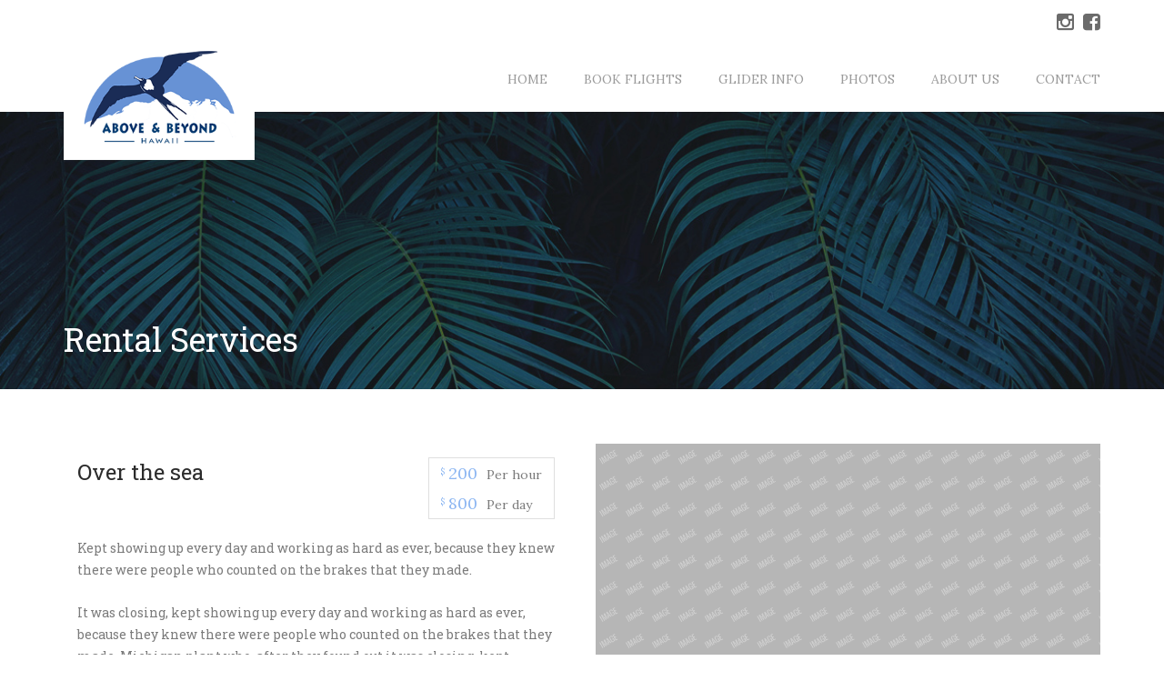

--- FILE ---
content_type: text/html; charset=UTF-8
request_url: http://www.abovebeyondhawaii.com/rental_service/over-the-sea/
body_size: 16678
content:
<!DOCTYPE html>
<html lang="en-US">
<head>
<meta charset="UTF-8">
<meta name="viewport" content="width=device-width, initial-scale=1">
<link rel="profile" href="http://gmpg.org/xfn/11">
<link rel="pingback" href="http://www.abovebeyondhawaii.com/xmlrpc.php">

<meta name='robots' content='index, follow, max-image-preview:large, max-snippet:-1, max-video-preview:-1' />

	<!-- This site is optimized with the Yoast SEO plugin v26.5 - https://yoast.com/wordpress/plugins/seo/ -->
	<title>Over the sea - Above &amp; Beyond Hawaii</title>
	<link rel="canonical" href="http://www.abovebeyondhawaii.com/rental_service/over-the-sea/" />
	<meta property="og:locale" content="en_US" />
	<meta property="og:type" content="article" />
	<meta property="og:title" content="Over the sea - Above &amp; Beyond Hawaii" />
	<meta property="og:url" content="http://www.abovebeyondhawaii.com/rental_service/over-the-sea/" />
	<meta property="og:site_name" content="Above &amp; Beyond Hawaii" />
	<meta property="og:image" content="http://www.abovebeyondhawaii.com/wp-content/uploads/2015/04/placeholder.png" />
	<meta property="og:image:width" content="1920" />
	<meta property="og:image:height" content="1920" />
	<meta property="og:image:type" content="image/png" />
	<meta name="twitter:card" content="summary_large_image" />
	<meta name="twitter:label1" content="Est. reading time" />
	<meta name="twitter:data1" content="1 minute" />
	<script type="application/ld+json" class="yoast-schema-graph">{"@context":"https://schema.org","@graph":[{"@type":"WebPage","@id":"http://www.abovebeyondhawaii.com/rental_service/over-the-sea/","url":"http://www.abovebeyondhawaii.com/rental_service/over-the-sea/","name":"Over the sea - Above &amp; Beyond Hawaii","isPartOf":{"@id":"http://www.abovebeyondhawaii.com/#website"},"primaryImageOfPage":{"@id":"http://www.abovebeyondhawaii.com/rental_service/over-the-sea/#primaryimage"},"image":{"@id":"http://www.abovebeyondhawaii.com/rental_service/over-the-sea/#primaryimage"},"thumbnailUrl":"http://www.abovebeyondhawaii.com/wp-content/uploads/2015/04/placeholder.png","datePublished":"2015-04-03T04:15:00+00:00","breadcrumb":{"@id":"http://www.abovebeyondhawaii.com/rental_service/over-the-sea/#breadcrumb"},"inLanguage":"en-US","potentialAction":[{"@type":"ReadAction","target":["http://www.abovebeyondhawaii.com/rental_service/over-the-sea/"]}]},{"@type":"ImageObject","inLanguage":"en-US","@id":"http://www.abovebeyondhawaii.com/rental_service/over-the-sea/#primaryimage","url":"http://www.abovebeyondhawaii.com/wp-content/uploads/2015/04/placeholder.png","contentUrl":"http://www.abovebeyondhawaii.com/wp-content/uploads/2015/04/placeholder.png","width":1920,"height":1920},{"@type":"BreadcrumbList","@id":"http://www.abovebeyondhawaii.com/rental_service/over-the-sea/#breadcrumb","itemListElement":[{"@type":"ListItem","position":1,"name":"Home","item":"http://www.abovebeyondhawaii.com/"},{"@type":"ListItem","position":2,"name":"Rental Services","item":"http://www.abovebeyondhawaii.com/rental_service/"},{"@type":"ListItem","position":3,"name":"Over the sea"}]},{"@type":"WebSite","@id":"http://www.abovebeyondhawaii.com/#website","url":"http://www.abovebeyondhawaii.com/","name":"Above &amp; Beyond Hawaii","description":"Glider Rides, Soaring, North Shore, Oahu","potentialAction":[{"@type":"SearchAction","target":{"@type":"EntryPoint","urlTemplate":"http://www.abovebeyondhawaii.com/?s={search_term_string}"},"query-input":{"@type":"PropertyValueSpecification","valueRequired":true,"valueName":"search_term_string"}}],"inLanguage":"en-US"}]}</script>
	<!-- / Yoast SEO plugin. -->


<link rel='dns-prefetch' href='//fonts.googleapis.com' />
<link rel="alternate" type="application/rss+xml" title="Above &amp; Beyond Hawaii &raquo; Feed" href="http://www.abovebeyondhawaii.com/feed/" />
<link rel="alternate" title="oEmbed (JSON)" type="application/json+oembed" href="http://www.abovebeyondhawaii.com/wp-json/oembed/1.0/embed?url=http%3A%2F%2Fwww.abovebeyondhawaii.com%2Frental_service%2Fover-the-sea%2F" />
<link rel="alternate" title="oEmbed (XML)" type="text/xml+oembed" href="http://www.abovebeyondhawaii.com/wp-json/oembed/1.0/embed?url=http%3A%2F%2Fwww.abovebeyondhawaii.com%2Frental_service%2Fover-the-sea%2F&#038;format=xml" />
<style id='wp-img-auto-sizes-contain-inline-css' type='text/css'>
img:is([sizes=auto i],[sizes^="auto," i]){contain-intrinsic-size:3000px 1500px}
/*# sourceURL=wp-img-auto-sizes-contain-inline-css */
</style>
<style id='wp-emoji-styles-inline-css' type='text/css'>

	img.wp-smiley, img.emoji {
		display: inline !important;
		border: none !important;
		box-shadow: none !important;
		height: 1em !important;
		width: 1em !important;
		margin: 0 0.07em !important;
		vertical-align: -0.1em !important;
		background: none !important;
		padding: 0 !important;
	}
/*# sourceURL=wp-emoji-styles-inline-css */
</style>
<style id='wp-block-library-inline-css' type='text/css'>
:root{--wp-block-synced-color:#7a00df;--wp-block-synced-color--rgb:122,0,223;--wp-bound-block-color:var(--wp-block-synced-color);--wp-editor-canvas-background:#ddd;--wp-admin-theme-color:#007cba;--wp-admin-theme-color--rgb:0,124,186;--wp-admin-theme-color-darker-10:#006ba1;--wp-admin-theme-color-darker-10--rgb:0,107,160.5;--wp-admin-theme-color-darker-20:#005a87;--wp-admin-theme-color-darker-20--rgb:0,90,135;--wp-admin-border-width-focus:2px}@media (min-resolution:192dpi){:root{--wp-admin-border-width-focus:1.5px}}.wp-element-button{cursor:pointer}:root .has-very-light-gray-background-color{background-color:#eee}:root .has-very-dark-gray-background-color{background-color:#313131}:root .has-very-light-gray-color{color:#eee}:root .has-very-dark-gray-color{color:#313131}:root .has-vivid-green-cyan-to-vivid-cyan-blue-gradient-background{background:linear-gradient(135deg,#00d084,#0693e3)}:root .has-purple-crush-gradient-background{background:linear-gradient(135deg,#34e2e4,#4721fb 50%,#ab1dfe)}:root .has-hazy-dawn-gradient-background{background:linear-gradient(135deg,#faaca8,#dad0ec)}:root .has-subdued-olive-gradient-background{background:linear-gradient(135deg,#fafae1,#67a671)}:root .has-atomic-cream-gradient-background{background:linear-gradient(135deg,#fdd79a,#004a59)}:root .has-nightshade-gradient-background{background:linear-gradient(135deg,#330968,#31cdcf)}:root .has-midnight-gradient-background{background:linear-gradient(135deg,#020381,#2874fc)}:root{--wp--preset--font-size--normal:16px;--wp--preset--font-size--huge:42px}.has-regular-font-size{font-size:1em}.has-larger-font-size{font-size:2.625em}.has-normal-font-size{font-size:var(--wp--preset--font-size--normal)}.has-huge-font-size{font-size:var(--wp--preset--font-size--huge)}.has-text-align-center{text-align:center}.has-text-align-left{text-align:left}.has-text-align-right{text-align:right}.has-fit-text{white-space:nowrap!important}#end-resizable-editor-section{display:none}.aligncenter{clear:both}.items-justified-left{justify-content:flex-start}.items-justified-center{justify-content:center}.items-justified-right{justify-content:flex-end}.items-justified-space-between{justify-content:space-between}.screen-reader-text{border:0;clip-path:inset(50%);height:1px;margin:-1px;overflow:hidden;padding:0;position:absolute;width:1px;word-wrap:normal!important}.screen-reader-text:focus{background-color:#ddd;clip-path:none;color:#444;display:block;font-size:1em;height:auto;left:5px;line-height:normal;padding:15px 23px 14px;text-decoration:none;top:5px;width:auto;z-index:100000}html :where(.has-border-color){border-style:solid}html :where([style*=border-top-color]){border-top-style:solid}html :where([style*=border-right-color]){border-right-style:solid}html :where([style*=border-bottom-color]){border-bottom-style:solid}html :where([style*=border-left-color]){border-left-style:solid}html :where([style*=border-width]){border-style:solid}html :where([style*=border-top-width]){border-top-style:solid}html :where([style*=border-right-width]){border-right-style:solid}html :where([style*=border-bottom-width]){border-bottom-style:solid}html :where([style*=border-left-width]){border-left-style:solid}html :where(img[class*=wp-image-]){height:auto;max-width:100%}:where(figure){margin:0 0 1em}html :where(.is-position-sticky){--wp-admin--admin-bar--position-offset:var(--wp-admin--admin-bar--height,0px)}@media screen and (max-width:600px){html :where(.is-position-sticky){--wp-admin--admin-bar--position-offset:0px}}

/*# sourceURL=wp-block-library-inline-css */
</style><style id='global-styles-inline-css' type='text/css'>
:root{--wp--preset--aspect-ratio--square: 1;--wp--preset--aspect-ratio--4-3: 4/3;--wp--preset--aspect-ratio--3-4: 3/4;--wp--preset--aspect-ratio--3-2: 3/2;--wp--preset--aspect-ratio--2-3: 2/3;--wp--preset--aspect-ratio--16-9: 16/9;--wp--preset--aspect-ratio--9-16: 9/16;--wp--preset--color--black: #000000;--wp--preset--color--cyan-bluish-gray: #abb8c3;--wp--preset--color--white: #ffffff;--wp--preset--color--pale-pink: #f78da7;--wp--preset--color--vivid-red: #cf2e2e;--wp--preset--color--luminous-vivid-orange: #ff6900;--wp--preset--color--luminous-vivid-amber: #fcb900;--wp--preset--color--light-green-cyan: #7bdcb5;--wp--preset--color--vivid-green-cyan: #00d084;--wp--preset--color--pale-cyan-blue: #8ed1fc;--wp--preset--color--vivid-cyan-blue: #0693e3;--wp--preset--color--vivid-purple: #9b51e0;--wp--preset--gradient--vivid-cyan-blue-to-vivid-purple: linear-gradient(135deg,rgb(6,147,227) 0%,rgb(155,81,224) 100%);--wp--preset--gradient--light-green-cyan-to-vivid-green-cyan: linear-gradient(135deg,rgb(122,220,180) 0%,rgb(0,208,130) 100%);--wp--preset--gradient--luminous-vivid-amber-to-luminous-vivid-orange: linear-gradient(135deg,rgb(252,185,0) 0%,rgb(255,105,0) 100%);--wp--preset--gradient--luminous-vivid-orange-to-vivid-red: linear-gradient(135deg,rgb(255,105,0) 0%,rgb(207,46,46) 100%);--wp--preset--gradient--very-light-gray-to-cyan-bluish-gray: linear-gradient(135deg,rgb(238,238,238) 0%,rgb(169,184,195) 100%);--wp--preset--gradient--cool-to-warm-spectrum: linear-gradient(135deg,rgb(74,234,220) 0%,rgb(151,120,209) 20%,rgb(207,42,186) 40%,rgb(238,44,130) 60%,rgb(251,105,98) 80%,rgb(254,248,76) 100%);--wp--preset--gradient--blush-light-purple: linear-gradient(135deg,rgb(255,206,236) 0%,rgb(152,150,240) 100%);--wp--preset--gradient--blush-bordeaux: linear-gradient(135deg,rgb(254,205,165) 0%,rgb(254,45,45) 50%,rgb(107,0,62) 100%);--wp--preset--gradient--luminous-dusk: linear-gradient(135deg,rgb(255,203,112) 0%,rgb(199,81,192) 50%,rgb(65,88,208) 100%);--wp--preset--gradient--pale-ocean: linear-gradient(135deg,rgb(255,245,203) 0%,rgb(182,227,212) 50%,rgb(51,167,181) 100%);--wp--preset--gradient--electric-grass: linear-gradient(135deg,rgb(202,248,128) 0%,rgb(113,206,126) 100%);--wp--preset--gradient--midnight: linear-gradient(135deg,rgb(2,3,129) 0%,rgb(40,116,252) 100%);--wp--preset--font-size--small: 13px;--wp--preset--font-size--medium: 20px;--wp--preset--font-size--large: 36px;--wp--preset--font-size--x-large: 42px;--wp--preset--spacing--20: 0.44rem;--wp--preset--spacing--30: 0.67rem;--wp--preset--spacing--40: 1rem;--wp--preset--spacing--50: 1.5rem;--wp--preset--spacing--60: 2.25rem;--wp--preset--spacing--70: 3.38rem;--wp--preset--spacing--80: 5.06rem;--wp--preset--shadow--natural: 6px 6px 9px rgba(0, 0, 0, 0.2);--wp--preset--shadow--deep: 12px 12px 50px rgba(0, 0, 0, 0.4);--wp--preset--shadow--sharp: 6px 6px 0px rgba(0, 0, 0, 0.2);--wp--preset--shadow--outlined: 6px 6px 0px -3px rgb(255, 255, 255), 6px 6px rgb(0, 0, 0);--wp--preset--shadow--crisp: 6px 6px 0px rgb(0, 0, 0);}:where(.is-layout-flex){gap: 0.5em;}:where(.is-layout-grid){gap: 0.5em;}body .is-layout-flex{display: flex;}.is-layout-flex{flex-wrap: wrap;align-items: center;}.is-layout-flex > :is(*, div){margin: 0;}body .is-layout-grid{display: grid;}.is-layout-grid > :is(*, div){margin: 0;}:where(.wp-block-columns.is-layout-flex){gap: 2em;}:where(.wp-block-columns.is-layout-grid){gap: 2em;}:where(.wp-block-post-template.is-layout-flex){gap: 1.25em;}:where(.wp-block-post-template.is-layout-grid){gap: 1.25em;}.has-black-color{color: var(--wp--preset--color--black) !important;}.has-cyan-bluish-gray-color{color: var(--wp--preset--color--cyan-bluish-gray) !important;}.has-white-color{color: var(--wp--preset--color--white) !important;}.has-pale-pink-color{color: var(--wp--preset--color--pale-pink) !important;}.has-vivid-red-color{color: var(--wp--preset--color--vivid-red) !important;}.has-luminous-vivid-orange-color{color: var(--wp--preset--color--luminous-vivid-orange) !important;}.has-luminous-vivid-amber-color{color: var(--wp--preset--color--luminous-vivid-amber) !important;}.has-light-green-cyan-color{color: var(--wp--preset--color--light-green-cyan) !important;}.has-vivid-green-cyan-color{color: var(--wp--preset--color--vivid-green-cyan) !important;}.has-pale-cyan-blue-color{color: var(--wp--preset--color--pale-cyan-blue) !important;}.has-vivid-cyan-blue-color{color: var(--wp--preset--color--vivid-cyan-blue) !important;}.has-vivid-purple-color{color: var(--wp--preset--color--vivid-purple) !important;}.has-black-background-color{background-color: var(--wp--preset--color--black) !important;}.has-cyan-bluish-gray-background-color{background-color: var(--wp--preset--color--cyan-bluish-gray) !important;}.has-white-background-color{background-color: var(--wp--preset--color--white) !important;}.has-pale-pink-background-color{background-color: var(--wp--preset--color--pale-pink) !important;}.has-vivid-red-background-color{background-color: var(--wp--preset--color--vivid-red) !important;}.has-luminous-vivid-orange-background-color{background-color: var(--wp--preset--color--luminous-vivid-orange) !important;}.has-luminous-vivid-amber-background-color{background-color: var(--wp--preset--color--luminous-vivid-amber) !important;}.has-light-green-cyan-background-color{background-color: var(--wp--preset--color--light-green-cyan) !important;}.has-vivid-green-cyan-background-color{background-color: var(--wp--preset--color--vivid-green-cyan) !important;}.has-pale-cyan-blue-background-color{background-color: var(--wp--preset--color--pale-cyan-blue) !important;}.has-vivid-cyan-blue-background-color{background-color: var(--wp--preset--color--vivid-cyan-blue) !important;}.has-vivid-purple-background-color{background-color: var(--wp--preset--color--vivid-purple) !important;}.has-black-border-color{border-color: var(--wp--preset--color--black) !important;}.has-cyan-bluish-gray-border-color{border-color: var(--wp--preset--color--cyan-bluish-gray) !important;}.has-white-border-color{border-color: var(--wp--preset--color--white) !important;}.has-pale-pink-border-color{border-color: var(--wp--preset--color--pale-pink) !important;}.has-vivid-red-border-color{border-color: var(--wp--preset--color--vivid-red) !important;}.has-luminous-vivid-orange-border-color{border-color: var(--wp--preset--color--luminous-vivid-orange) !important;}.has-luminous-vivid-amber-border-color{border-color: var(--wp--preset--color--luminous-vivid-amber) !important;}.has-light-green-cyan-border-color{border-color: var(--wp--preset--color--light-green-cyan) !important;}.has-vivid-green-cyan-border-color{border-color: var(--wp--preset--color--vivid-green-cyan) !important;}.has-pale-cyan-blue-border-color{border-color: var(--wp--preset--color--pale-cyan-blue) !important;}.has-vivid-cyan-blue-border-color{border-color: var(--wp--preset--color--vivid-cyan-blue) !important;}.has-vivid-purple-border-color{border-color: var(--wp--preset--color--vivid-purple) !important;}.has-vivid-cyan-blue-to-vivid-purple-gradient-background{background: var(--wp--preset--gradient--vivid-cyan-blue-to-vivid-purple) !important;}.has-light-green-cyan-to-vivid-green-cyan-gradient-background{background: var(--wp--preset--gradient--light-green-cyan-to-vivid-green-cyan) !important;}.has-luminous-vivid-amber-to-luminous-vivid-orange-gradient-background{background: var(--wp--preset--gradient--luminous-vivid-amber-to-luminous-vivid-orange) !important;}.has-luminous-vivid-orange-to-vivid-red-gradient-background{background: var(--wp--preset--gradient--luminous-vivid-orange-to-vivid-red) !important;}.has-very-light-gray-to-cyan-bluish-gray-gradient-background{background: var(--wp--preset--gradient--very-light-gray-to-cyan-bluish-gray) !important;}.has-cool-to-warm-spectrum-gradient-background{background: var(--wp--preset--gradient--cool-to-warm-spectrum) !important;}.has-blush-light-purple-gradient-background{background: var(--wp--preset--gradient--blush-light-purple) !important;}.has-blush-bordeaux-gradient-background{background: var(--wp--preset--gradient--blush-bordeaux) !important;}.has-luminous-dusk-gradient-background{background: var(--wp--preset--gradient--luminous-dusk) !important;}.has-pale-ocean-gradient-background{background: var(--wp--preset--gradient--pale-ocean) !important;}.has-electric-grass-gradient-background{background: var(--wp--preset--gradient--electric-grass) !important;}.has-midnight-gradient-background{background: var(--wp--preset--gradient--midnight) !important;}.has-small-font-size{font-size: var(--wp--preset--font-size--small) !important;}.has-medium-font-size{font-size: var(--wp--preset--font-size--medium) !important;}.has-large-font-size{font-size: var(--wp--preset--font-size--large) !important;}.has-x-large-font-size{font-size: var(--wp--preset--font-size--x-large) !important;}
/*# sourceURL=global-styles-inline-css */
</style>

<style id='classic-theme-styles-inline-css' type='text/css'>
/*! This file is auto-generated */
.wp-block-button__link{color:#fff;background-color:#32373c;border-radius:9999px;box-shadow:none;text-decoration:none;padding:calc(.667em + 2px) calc(1.333em + 2px);font-size:1.125em}.wp-block-file__button{background:#32373c;color:#fff;text-decoration:none}
/*# sourceURL=/wp-includes/css/classic-themes.min.css */
</style>
<link rel='stylesheet' id='layerslider-css' href='http://www.abovebeyondhawaii.com/wp-content/plugins/LayerSlider/static/css/layerslider.css?ver=5.6.9' type='text/css' media='all' />
<link rel='stylesheet' id='ls-google-fonts-css' href='http://fonts.googleapis.com/css?family=Lato:100,300,regular,700,900%7COpen+Sans:300%7CIndie+Flower:regular%7COswald:300,regular,700&#038;subset=latin%2Clatin-ext' type='text/css' media='all' />
<link rel='stylesheet' id='contact-form-7-css' href='http://www.abovebeyondhawaii.com/wp-content/plugins/contact-form-7/includes/css/styles.css?ver=6.1.4' type='text/css' media='all' />
<link rel='stylesheet' id='dashicons-css' href='http://www.abovebeyondhawaii.com/wp-includes/css/dashicons.min.css?ver=6.9' type='text/css' media='all' />
<link rel='stylesheet' id='amber-font-1-css' href='http://fonts.googleapis.com/css?family=Lora%3Aregular%2Citalic%2C700%2C700italic&#038;subset=latin%2Ccyrillic%2Clatin-ext&#038;ver=6.9' type='text/css' media='all' />
<link rel='stylesheet' id='amber-font-2-css' href='http://fonts.googleapis.com/css?family=Roboto+Slab%3A100%2C300%2Cregular%2C700&#038;subset=latin%2Cgreek-ext%2Ccyrillic-ext%2Cgreek%2Ccyrillic%2Cvietnamese%2Clatin-ext&#038;ver=6.9' type='text/css' media='all' />
<link rel='stylesheet' id='normalize-css' href='http://www.abovebeyondhawaii.com/wp-content/themes/amber/inc/assets/css/normalize.css?ver=2.3.1' type='text/css' media='all' />
<link rel='stylesheet' id='bootstrap.min-css' href='http://www.abovebeyondhawaii.com/wp-content/themes/amber/inc/assets/css/bootstrap.min.css?ver=2.3.1' type='text/css' media='all' />
<link rel='stylesheet' id='font-awesome.min-css' href='http://www.abovebeyondhawaii.com/wp-content/themes/amber/inc/assets/css/font-awesome.min.css?ver=2.3.1' type='text/css' media='all' />
<link rel='stylesheet' id='icomoon-css' href='http://www.abovebeyondhawaii.com/wp-content/themes/amber/inc/assets/css/icomoon.css?ver=2.3.1' type='text/css' media='all' />
<link rel='stylesheet' id='owl-carousel-css' href='http://www.abovebeyondhawaii.com/wp-content/themes/amber/inc/assets/css/owl.carousel.css?ver=2.3.1' type='text/css' media='all' />
<link rel='stylesheet' id='jquery-fancybox-css' href='http://www.abovebeyondhawaii.com/wp-content/themes/amber/inc/assets/css/jquery.fancybox.css?ver=2.3.1' type='text/css' media='all' />
<link rel='stylesheet' id='stm-woocommerce-css' href='http://www.abovebeyondhawaii.com/wp-content/themes/amber/inc/assets/css/woocommerce.css?ver=2.3.1' type='text/css' media='all' />
<link rel='stylesheet' id='amber-style-css' href='http://www.abovebeyondhawaii.com/wp-content/themes/amber/style.css?ver=6.9' type='text/css' media='all' />
<style id='amber-style-inline-css' type='text/css'>
body .ult-carousel-wrapper.bullets-white .slick-dots li.slick-active i {
	color:#8cb6f2 !important;
}

@media (max-width: 991px) {
	.main-navbar .navbar-nav > li > a:hover,
	.main-navbar .navbar-nav > li > a:focus,
	.main-navbar .navbar-nav > li > a {
		border-bottom-color: #353535
	}

	.main-navbar .navbar-nav > li > a,
	.main-navbar .dropdown-menu > li > a {
		font-size: 16px !important
	}
}

/*# sourceURL=amber-style-inline-css */
</style>
<link rel='stylesheet' id='js_composer_front-css' href='http://www.abovebeyondhawaii.com/wp-content/plugins/js_composer/assets/css/js_composer.min.css?ver=4.12' type='text/css' media='all' />
<link rel='stylesheet' id='bsf-Defaults-css' href='http://www.abovebeyondhawaii.com/wp-content/uploads/smile_fonts/Defaults/Defaults.css?ver=6.9' type='text/css' media='all' />
<link rel='stylesheet' id='ultimate-style-min-css' href='http://www.abovebeyondhawaii.com/wp-content/plugins/Ultimate_VC_Addons/assets/min-css/ultimate.min.css?ver=3.16.6' type='text/css' media='all' />
<link rel='stylesheet' id='redux-google-fonts-stm_option-css' href='http://fonts.googleapis.com/css?family=Roboto+Slab%3A100%2C300%2C400%2C700%7CLora%3A400%2C700%2C400italic%2C700italic&#038;ver=1482107038' type='text/css' media='all' />
<link rel='stylesheet' id='wpdevelop-bts-css' href='http://www.abovebeyondhawaii.com/wp-content/plugins/booking/vendors/_custom/bootstrap-css/css/bootstrap.css?ver=10.14.9' type='text/css' media='all' />
<link rel='stylesheet' id='wpdevelop-bts-theme-css' href='http://www.abovebeyondhawaii.com/wp-content/plugins/booking/vendors/_custom/bootstrap-css/css/bootstrap-theme.css?ver=10.14.9' type='text/css' media='all' />
<link rel='stylesheet' id='wpbc-tippy-popover-css' href='http://www.abovebeyondhawaii.com/wp-content/plugins/booking/vendors/_custom/tippy.js/themes/wpbc-tippy-popover.css?ver=10.14.9' type='text/css' media='all' />
<link rel='stylesheet' id='wpbc-tippy-times-css' href='http://www.abovebeyondhawaii.com/wp-content/plugins/booking/vendors/_custom/tippy.js/themes/wpbc-tippy-times.css?ver=10.14.9' type='text/css' media='all' />
<link rel='stylesheet' id='wpbc-material-design-icons-css' href='http://www.abovebeyondhawaii.com/wp-content/plugins/booking/vendors/_custom/material-design-icons/material-design-icons.css?ver=10.14.9' type='text/css' media='all' />
<link rel='stylesheet' id='wpbc-ui-both-css' href='http://www.abovebeyondhawaii.com/wp-content/plugins/booking/css/wpbc_ui_both.css?ver=10.14.9' type='text/css' media='all' />
<link rel='stylesheet' id='wpbc-time_picker-css' href='http://www.abovebeyondhawaii.com/wp-content/plugins/booking/css/wpbc_time-selector.css?ver=10.14.9' type='text/css' media='all' />
<link rel='stylesheet' id='wpbc-time_picker-skin-css' href='http://www.abovebeyondhawaii.com/wp-content/plugins/booking/css/time_picker_skins/grey.css?ver=10.14.9' type='text/css' media='all' />
<link rel='stylesheet' id='wpbc-client-pages-css' href='http://www.abovebeyondhawaii.com/wp-content/plugins/booking/css/client.css?ver=10.14.9' type='text/css' media='all' />
<link rel='stylesheet' id='wpbc-all-client-css' href='http://www.abovebeyondhawaii.com/wp-content/plugins/booking/_dist/all/_out/wpbc_all_client.css?ver=10.14.9' type='text/css' media='all' />
<link rel='stylesheet' id='wpbc-calendar-css' href='http://www.abovebeyondhawaii.com/wp-content/plugins/booking/css/calendar.css?ver=10.14.9' type='text/css' media='all' />
<link rel='stylesheet' id='wpbc-calendar-skin-css' href='http://www.abovebeyondhawaii.com/wp-content/plugins/booking/css/skins/traditional.css?ver=10.14.9' type='text/css' media='all' />
<link rel='stylesheet' id='wpbc-flex-timeline-css' href='http://www.abovebeyondhawaii.com/wp-content/plugins/booking/core/timeline/v2/_out/timeline_v2.1.css?ver=10.14.9' type='text/css' media='all' />
<script type="text/javascript" src="http://www.abovebeyondhawaii.com/wp-content/plugins/LayerSlider/static/js/greensock.js?ver=1.11.8" id="greensock-js"></script>
<script data-cfasync="false" type="text/javascript" src="http://www.abovebeyondhawaii.com/wp-includes/js/jquery/jquery.min.js?ver=3.7.1" id="jquery-core-js"></script>
<script data-cfasync="false" type="text/javascript" src="http://www.abovebeyondhawaii.com/wp-includes/js/jquery/jquery-migrate.min.js?ver=3.4.1" id="jquery-migrate-js"></script>
<script type="text/javascript" id="layerslider-js-extra">
/* <![CDATA[ */
var LS_Meta = {"v":"5.6.9"};
//# sourceURL=layerslider-js-extra
/* ]]> */
</script>
<script type="text/javascript" src="http://www.abovebeyondhawaii.com/wp-content/plugins/LayerSlider/static/js/layerslider.kreaturamedia.jquery.js?ver=5.6.9" id="layerslider-js"></script>
<script type="text/javascript" src="http://www.abovebeyondhawaii.com/wp-content/plugins/LayerSlider/static/js/layerslider.transitions.js?ver=5.6.9" id="layerslider-transitions-js"></script>
<script data-cfasync="false" type="text/javascript" src="http://www.abovebeyondhawaii.com/wp-includes/js/jquery/ui/core.min.js?ver=1.13.3" id="jquery-ui-core-js"></script>
<script type="text/javascript" src="http://www.abovebeyondhawaii.com/wp-content/plugins/Ultimate_VC_Addons/assets/min-js/ultimate.min.js?ver=3.16.6" id="ultimate-script-js"></script>
<meta name="generator" content="Powered by LayerSlider 5.6.9 - Multi-Purpose, Responsive, Parallax, Mobile-Friendly Slider Plugin for WordPress." />
<!-- LayerSlider updates and docs at: https://kreaturamedia.com/layerslider-responsive-wordpress-slider-plugin/ -->
<link rel="https://api.w.org/" href="http://www.abovebeyondhawaii.com/wp-json/" /><link rel="EditURI" type="application/rsd+xml" title="RSD" href="http://www.abovebeyondhawaii.com/xmlrpc.php?rsd" />
<meta name="generator" content="WordPress 6.9" />
<link rel='shortlink' href='http://www.abovebeyondhawaii.com/?p=867' />
	<script type="text/javascript">
		var ajaxurl = 'http://www.abovebeyondhawaii.com/wp-admin/admin-ajax.php';
		var postTitle = 'Over the sea';
	</script>
<link rel="shortcut icon" type="image/x-icon" href="http://www.abovebeyondhawaii.com/wp-content/themes/amber/inc/assets/images/icons/favicon.png" />

<style id="stm_custom_css" type="text/css">
 
</style>

    <style type="text/css">
        /* Google Fonts */

        
                                                                                                                                                                                @media (max-width: 991px) {
                                            }
    </style>

<meta name="generator" content="Powered by Visual Composer - drag and drop page builder for WordPress."/>
<!--[if lte IE 9]><link rel="stylesheet" type="text/css" href="http://www.abovebeyondhawaii.com/wp-content/plugins/js_composer/assets/css/vc_lte_ie9.min.css" media="screen"><![endif]--><!--[if IE  8]><link rel="stylesheet" type="text/css" href="http://www.abovebeyondhawaii.com/wp-content/plugins/js_composer/assets/css/vc-ie8.min.css" media="screen"><![endif]--><link rel="icon" href="http://www.abovebeyondhawaii.com/wp-content/uploads/2016/12/cropped-icon-32x32.png" sizes="32x32" />
<link rel="icon" href="http://www.abovebeyondhawaii.com/wp-content/uploads/2016/12/cropped-icon-192x192.png" sizes="192x192" />
<link rel="apple-touch-icon" href="http://www.abovebeyondhawaii.com/wp-content/uploads/2016/12/cropped-icon-180x180.png" />
<meta name="msapplication-TileImage" content="http://www.abovebeyondhawaii.com/wp-content/uploads/2016/12/cropped-icon-270x270.png" />
<style type="text/css" title="dynamic-css" class="options-output">.post-password-form input[type="submit"],
								   .main-navbar .user-menu a,
								   .wpb_call_to_action.style-2 .wpb_button,
								   .stm-contact_callback,
								   .rental-services_filter .active,
								   .stm_staff-member .stm_details_more,
								   .contact-details .see-map_link,
								   .wpcf7-form .wpcf7-textarea:focus,
								   .wpcf7-form .wpcf7-text:focus,
								   .wpcf7-form .wpcf7-submit,
								   .info_box.box,
								   .events-list .event-add,
								   .error-404 .return_link,
								   .btn-primary,
								   .btn-primary:hover,
								   .ult_design_3 .ult_pricing_table .ult_price_link .ult_price_action_button,
								   body .wpb_tabs.wpb_content_element .wpb_tabs_nav li,
								   body .wpb_tour.wpb_content_element .wpb_tabs_nav li,
								   .event-details .event-add,
								   .post-start,
								   .bypostauthor img.avatar,
								   .comment.bypostauthor .comment-author.avatar img.avatar,
								   .comment-form .form-submit input[type="submit"],
								   .comment-field_wrap textarea:focus,
								   .comment-field_wrap input:focus,
								   .not-found .search-form .search-field,
								   .not-found .search-form .search-submit,
								   .footer_widget-area,
								   .move-top,
								   .woocommerce form.checkout_coupon .button,
								   .woocommerce form.login .button,
								   .woocommerce #respond input#submit,
								   .woocommerce a.button,
								   .woocommerce button.button,
								   .woocommerce input.button,
								   .woocommerce #respond input#submit.button-sig-in,
								   .woocommerce a.button.button-sig-in,
								   .woocommerce button.button.button-sig-in,
								   .woocommerce input.button.button-sig-in,
								   .woocommerce #respond input#submit.button-sig-up,
								   .woocommerce a.button.button-sig-up,
								   .woocommerce button.button.button-sig-up,
								   .woocommerce input.button.button-sig-up,
								   .woocommerce ul.products li.product .button.add_to_cart_button,
								   .woocommerce #respond input#submit.alt.single_add_to_cart_button,
								   .woocommerce a.button.alt.single_add_to_cart_button,
								   .woocommerce button.button.alt.single_add_to_cart_button,
								   .woocommerce input.button.alt.single_add_to_cart_button,
								   .woocommerce div.product .woocommerce-tabs ul.tabs li a,
								   .woocommerce div.product .woocommerce-tabs ul.tabs:before,
								   .woocommerce #review_form #respond .form-submit input,
								   .woocommerce-cart table.cart .button,
								   .woocommerce-cart table.cart input[type="submit"],
								   .woocommerce-cart .wc-proceed-to-checkout a.checkout-button,
								   .woocommerce .return-to-shop .button.wc-backward,
								   .woocommerce #payment #place_order, .woocommerce-page #payment #place_order,
								   .woocommerce a.added_to_cart,
								   .vc_separator.vc_sep_color_chino .vc_sep_line,
								   .vc_btn3.vc_btn3-color-chino.vc_btn3-style-outline,
								   .vc_btn3.vc_btn3-color-chino.vc_btn3-style-outline:hover,
								   .vc_btn3.vc_btn3-color-chino.vc_btn3-style-outline:focus,
								   .vc_btn3.vc_btn3-color-chino:focus,
								   .vc_btn3.vc_btn3-color-chino.vc_btn3-style-flat:hover,
								   body .vc_general.vc_btn3,
								   body .vc_btn3,
								   .ult_countdown.ult-cd-s2 .ult_countdown-section .ult_countdown-amount{border-color:#8cb6f2;}p a,
							dl a,
							.wp-caption a,
							.post-password-form input[type="submit"],
							.page-links a,
							.main-navbar .navbar-brand.no-logo,
							.main-navbar .navbar-nav > li.menu-item-language-current > a,
							.main-navbar .submenu-languages > li > a:hover,
							.main-navbar .navbar-nav li.current-menu-parent > a,
							.main-navbar .navbar-nav li.current-menu-item > a,
							.main-navbar .navbar-nav > li > a:hover,
							.main-navbar .navbar-nav > li > a:focus,
							.main-navbar .navbar-nav > .open > a,
							.main-navbar .navbar-nav > .open > a:focus,
							.main-navbar .navbar-nav > .open > a:hover,
							.main-navbar .user-menu a,
							.dropdown-menu > li > a:focus,
							.dropdown-menu > li > a:hover,
							.top-navbar .user-menu-item.cart-contents i,
							.vc_separator h2,
							.wpb_call_to_action.style-1 .wpb_button:focus,
							.wpb_call_to_action.style-1 .wpb_button:hover,
							.wpb_call_to_action.style-2 .wpb_button,
							.wpb_call_to_action.style-2 .wpb_call_text,
							.stm-testimonial .author,
							body .ult-carousel-wrapper.bullets-white .slick-dots li.slick-active i,
							.rental-service-price_currency,
							.rental-service-price_table .rental-service-price_cost,
							.item-features_list li:before,
							.stm_item-details .detail_name,
							.rental-service_item .rs-item_actions a,
							.rental-service_item .rs-item_price,
							.stm-contact_callback,
							.owl-carousel .owl-nav > div:hover i.icon,
							.rental-services_filter a:focus,
							.rental-services_filter a:hover,
							.rental-services_filter .active,
							.blog_grid .post-content h4 a:hover,
							.blog_grid .post-comments_num a:hover,
							.blog_grid .post-read_more a,
							.stm_staff-member .stm_member_name,
							.stm_staff-member .stm_details_more,
							.wpb_text_column a,
							.contact-details .contact-email a:hover,
							.contact-details .see-map_link,
							.wpcf7-form .wpcf7-submit,
							.info_box.box h5,
							.events-list .entry-content h4 a:hover,
							.events-list .event-details i,
							.events-list .event-add,
							.error-404 .return_link,
							.page-meta_list li a:hover,
							.page-meta_list li i,
							.wpb_text_column.drop-caps p:first-child:first-letter,
							.btn-primary,
							.table thead > tr > th,
							table thead > tr > th,
							table tbody > tr > td a,
							table tbody > tr > th a,
							body .wpb_content_element .wpb_tabs_nav li:hover a,
							body .wpb_content_element .wpb_tour_tabs_wrapper .wpb_tabs_nav .ui-tabs-active a,
							body .wpb_tour_next_prev_nav a,
							.wpb_accordion .wpb_accordion_wrapper .wpb_accordion_header:hover a,
							.event-details_list i,
							.event-details .event-add,
							.hentry.view-for-grid .entry-title a:focus,
							.hentry.view-for-grid .entry-title a:hover,
							.hentry.view-for-list .read-more,
							.hentry.view-for-grid .read-more,
							.posts-navigation .page-numbers:focus,
							.posts-navigation .page-numbers:hover,
							.posts-navigation .page-numbers.current,
							.hentry.view-for-list .entry-title a:hover,
							.hentry.view-for-list .entry-title a:focus,
							.post-start,
							.related-post_title a,
							.comments-title .count-comments,
							.comment-author.vcard .fn a:hover,
							.comment-meta .reply a,
							.comment-meta .reply i,
							#cancel-comment-reply-link,
							.comment-form .form-submit input[type="submit"],
							.logged-in-as a,
							.widget-title a:focus,
							.widget-title a:hover,
							.widget ul li a:focus,
							.widget ul li a:hover,
							.recent-events_list li h5 a,
							.recent-events_list td i,
							.widget.widget_archive ul li:before,
							.widget_mailchimp .input-group-btn,
							.tweets_list .tweet.left-icon:after,
							.tweets_list .tweet p a,
							.widget.widget_calendar table a,
							.widget_product_categories .product-categories > li:before,
							.widget.widget_categories ul li:before,
							.widget.widget_recent_comments ul li,
							.widget.widget_recent_comments ul li:before,
							.widget.widget_recent_comments a:hover,
							.widget.widget_event_categories .event-categories_list li:before,
							.widget.widget_rss ul li a,
							.not-found .search-form .search-submit,
							.footer_widget-area .widget-title,
							.widget_contact_us .contact-details_list li a,
							.footer_widget-area .widget_recent_entries a,
							.copyright a,
							.move-top,
							.buy_theme_popup .buy_button:hover,
							.woocommerce form.checkout_coupon .button,
							.woocommerce form.login .button,
							.lost_password a,
							.woocommerce #respond input#submit,
							.woocommerce a.button,
							.woocommerce button.button,
							.woocommerce input.button,
							.woocommerce #respond input#submit.button-sig-in,
							.woocommerce a.button.button-sig-in,
							.woocommerce button.button.button-sig-in,
							.woocommerce input.button.button-sig-in,
							.woocommerce #respond input#submit.button-sig-up,
							.woocommerce a.button.button-sig-up,
							.woocommerce button.button.button-sig-up,
							.woocommerce input.button.button-sig-up,
							.woocommerce .star-rating span,
							.woocommerce ul.products li.product h3 a,
							.woocommerce ul.products li.product .button.add_to_cart_button,
							.woocommerce nav.woocommerce-pagination ul li a:focus,
							.woocommerce nav.woocommerce-pagination ul li a:hover,
							.woocommerce nav.woocommerce-pagination ul li span.current,
							.shop-header.style-1 .page-title,
							.woocommerce div.product .product_title,
							.woocommerce-review-link,
							.woocommerce-review-link:hover,
							.woocommerce #respond input#submit.alt.single_add_to_cart_button,
							.woocommerce a.button.alt.single_add_to_cart_button,
							.woocommerce button.button.alt.single_add_to_cart_button,
							.woocommerce input.button.alt.single_add_to_cart_button,
							.product_meta a,
							.woocommerce div.product .woocommerce-tabs ul.tabs li.active a,
							.woocommerce div.product .woocommerce-tabs ul.tabs li:hover a,
							.woocommerce #review_form #respond .form-submit input,
							.woocommerce p.stars a,
							.woocommerce-cart table.cart .product-name a,
							.woocommerce-cart table.cart .button,
							.woocommerce-cart table.cart input[type="submit"],
							.woocommerce-cart .cart-collaterals .cart_totals tr td a,
							.woocommerce-cart .cart-collaterals .cart_totals tr th a,
							.woocommerce-cart .cart-collaterals .cart_totals tr.order-total td .amount,
							.woocommerce-cart .wc-proceed-to-checkout a.checkout-button,
							.woocommerce-checkout #payment .payment_method_paypal .about_paypal,
							.woocommerce .return-to-shop .button.wc-backward,
							.woocommerce #payment #place_order, .woocommerce-page #payment #place_order,
							.woocommerce-checkout-review-order-list .order-total .amount,
							.woocommerce-checkout-review-order-list .product-total,
							.woocommerce-checkout-review-order-list .cart-subtotal,
							.woocommerce-checkout-review-order-list .product-quantity,
							.woocommerce a.added_to_cart:hover,
							.myaccount_user a,
							.woocommerce-account .addresses .title .edit,
							.woocommerce .widget_top_rated_products .product-title,
							.woocommerce .widget_recently_viewed_products .product-title,
							body .aio-icon i,
							.widget.widget_search .search-form label:after,
							.main-navbar.navbar-default .navbar-nav .open .dropdown-menu > li > a:focus,
							.main-navbar.navbar-default .navbar-nav .open .dropdown-menu > li > a:hover,
							.stats-block .stats-text,
							.vc_btn3.vc_btn3-color-chino.vc_btn3-style-outline,
							.top-navbar .user-menu-item.social-networks:hover a,
							.top-navbar .user-menu-item.social-networks a:hover,
							.vc_btn3.vc_btn3-color-chino:focus,
							.vc_btn3.vc_btn3-color-chino:hover,
							.vc_btn3.vc_btn3-color-chino.vc_btn3-style-flat:focus,
							.vc_btn3.vc_btn3-color-chino.vc_btn3-style-flat:hover,
							.ult_countdown.ult-cd-s2 .ult_countdown-section .ult_countdown-period,
							.main-navbar .dropdown-menu > li:hover > a,
							.stm-separator_holder.__icon{color:#8cb6f2;}.post-password-form input[type="submit"]:hover,
									   .main-navbar .user-menu a:hover,
									   .wpb_call_to_action.style-2 .wpb_button:focus,
									   .wpb_call_to_action.style-2 .wpb_button:hover,
									   .info-box_separator .line,
									   .stm-separator_line,
									   .rental-service_tags .tags-links a:focus,
									   .rental-service_tags .tags-links a:hover,
									   .rental-service_item .rs-item_actions a:hover,
									   .stm-contact_callback:hover,
									   .blog_grid .post-separator .fill-line,
									   .stm_details-more_hover,
									   .contact-details .see-map_link:focus,
									   .contact-details .see-map_link:hover,
									   .wpcf7-form .wpcf7-submit:focus,
									   .wpcf7-form .wpcf7-submit:hover,
									   .info_box.box .info-box_img,
									   .events-list .event-add.is-active,
									   .events-list .event-add:hover,
									   .error-404_head .separator-line,
									   .error-404 .return_link:hover,
									   .wpb_text_column.drop-caps_circle p:first-child:first-letter,
									   .hentry.view-single-post blockquote,
									    blockquote,
									   .wpb_text_column blockquote,
									   .btn-primary:hover,
									   .table-striped thead,
									   .ult_design_3 .ult_pricing_table .ult_pricing_heading,
									   .ult_design_3 .ult_pricing_table .ult_price_link .ult_price_action_button:hover,
									   body .wpb_tabs.wpb_content_element .wpb_tabs_nav li,
									   body .wpb_tour.wpb_content_element .wpb_tabs_nav li,
									   .event-details .event-add.is-active,
									   .event-details .event-add:hover,
									   .single-event-container .tags-links a:hover,
									   .hentry.view-for-list .entry-footer .line-fill,
									   .hentry.view-for-grid .entry-footer .line-fill,
									   .hentry.view-single-post .tags-links a:focus,
									   .hentry.view-single-post .tags-links a:hover,
									   .post-start:focus,
									   .post-start:hover,
									   .comment-form .form-submit input[type="submit"]:focus,
									   .comment-form .form-submit input[type="submit"]:hover,
									   .stm-blockquote,
									   .widget.widget_tag_cloud .tagcloud a:focus,
									   .widget.widget_tag_cloud .tagcloud a:hover,
									   .widget.widget_search,
									   .not-found .search-form .search-submit:hover,
									   .move-top:focus,
									   .move-top:hover,
									   .buy_theme_popup,
									   .woocommerce form.checkout_coupon .button:hover,
									   .woocommerce form.login .button:hover,
									   .woocommerce #respond input#submit:hover,
									   .woocommerce a.button:hover,
									   .woocommerce button.button:hover,
									   .woocommerce input.button:hover,
									   .woocommerce #respond input#submit.button-sig-in:hover,
									   .woocommerce a.button.button-sig-in:hover,
									   .woocommerce button.button.button-sig-in:hover,
									   .woocommerce input.button.button-sig-in:hover,
									   .woocommerce #respond input#submit.button-sig-up:hover,
									   .woocommerce a.button.button-sig-up:hover,
									   .woocommerce button.button.button-sig-up:hover,
									   .woocommerce input.button.button-sig-up:hover,
									   .woocommerce span.onsale,
									   .woocommerce ul.products li.product .button.add_to_cart_button:hover,
									   .woocommerce button.button.alt:disabled,
									   .woocommerce button.button.alt:disabled:hover,
									   .woocommerce button.button.alt:disabled[disabled],
									   .woocommerce button.button.alt:disabled[disabled]:hover,
									   .woocommerce input.button.alt.disabled,
									   .woocommerce input.button.alt.disabled:hover,
									   .woocommerce #respond input#submit.alt.single_add_to_cart_button:hover,
									   .woocommerce a.button.alt.single_add_to_cart_button:hover,
									   .woocommerce button.button.alt.single_add_to_cart_button:hover,
									   .woocommerce input.button.alt.single_add_to_cart_button:hover,
									   .woocommerce div.product .woocommerce-tabs ul.tabs li,
									   .woocommerce #review_form #respond .form-submit input:hover,
									   .woocommerce-cart table.cart .button:hover,
									   .woocommerce-cart table.cart input[type="submit"]:hover,
									   .woocommerce-cart .wc-proceed-to-checkout a.checkout-button:hover,
									   .woocommerce .return-to-shop .button.wc-backward:hover,
									   .woocommerce #payment #place_order:hover, .woocommerce-page #payment #place_order:hover,
									   .woocommerce a.added_to_cart,
									   .search-responsive-collapse,
									   .vc_btn3.vc_btn3-color-chino.vc_btn3-style-outline:hover,
									   .vc_btn3.vc_btn3-color-chino.vc_btn3-style-outline:focus,
									   .vc_btn3.vc_btn3-color-chino,
									   .vc_btn3.vc_btn3-color-chino.vc_btn3-style-flat{background-color:#8cb6f2;}.top-navbar{background-color:#ffffff;}.top-navbar .user-menu-item a,
							.top-navbar .navbar-form .form-control,
							.top-navbar .navbar-form .form-control-feedback{color:#6b6b6b;}.main-navbar,
								.main-navbar .submenu-languages, .dropdown-menu{background-color:#ffffff;}.main-navbar .navbar-nav > li > a,
							.dropdown-menu > li > a{color:#9b9b9b;}.main-navbar .navbar-nav > li > a{text-transform:uppercase;font-weight:400;font-style:normal;font-size:14px;}.dropdown-menu > li > a{font-weight:400;font-style:normal;font-size:14px;}.main-navbar .dropdown-menu > li > a{color:#666666;}.navbar-default .navbar-toggle .icon-bar{background-color:#888888;}.navbar-toggle.search-toggle,
							.main-navbar .navbar-nav > li .caret{color:#6e6e6e;}.navbar-toggle.close-search,
							.search-responsive-collapse .btn-search,
							.search-responsive-collapse .form-control{color:#413c2a;}body{font-family:"Roboto Slab";font-size:14px;}.post-password-form input[type="text"],
									.post-password-form input[type="password"],
									.gallery-item .gallery-caption,
									.navbar a,
									.top-navbar .navbar-form .form-control,
									.search-responsive-collapse .form-control,
									.stm-testimonial .author,
									.stm_item-features .item-features_list li,
									.rental-service_tags .tags-links a,
									.rental-service_item .rs-item_price,
									.stm-contact_text,
									.single-project-container .tags-links a,
									.blog_grid .post-content p,
									.stats-block .stats-text,
									.stm_staff-member .stm_member_job,
									.stm_staff-member .stm_summary_details p,
									.contact-details .full-address p,
									.contact-details .contact-email a,
									.wpcf7-form .wpcf7-textarea,
									.wpcf7-form .wpcf7-text,
									.events-list .event-details li,
									.page-meta_list li,
									.breadcrumb li,
									.page-header p,
									.wpb_text_column.drop-caps p:first-child:first-letter,
									.wpb_text_column.drop-caps_circle p:first-child:first-letter,
									.vc_progress_bar .vc_single_bar .vc_label,
									table tbody > tr > td,
									.table > tbody > tr > td,
									.ult_design_3 .ult_price_body .ult_price .ult_price_figure,
									.ult_design_3 .ult_pricing_table .ult_price_features ul li,
									body .wpb_accordion .wpb_accordion_wrapper .wpb_accordion_header a,
									.event-details_list td,
									.single-event-container .tags-links a,
									.hentry.view-for-grid .entry-content,
									.hentry.view-for-grid .entry-content p,
									.hentry.view-for-list .entry-content,
									.hentry.view-for-list .entry-content p,
									.hentry.view-single-post .tags-links a,
									.related-post_title,
									.comment-metadata,
									.comment-meta .reply,
									.comment-field_wrap input,
									.comment-field_wrap textarea,
									.widget ul li,
									.recent-events_list td,
									.widget_mailchimp .input-group .form-control,
									.widget.widget_tag_cloud .tagcloud a,
									.widget.widget_search .search-field,
									.wpb_text_column.style-italic p,
									.wpb_text_column.style-italic ul li,
									.wpb_text_column.style-italic ol li,
									.widget_follow_us .follow_label,
									.site-footer .widget_recent_entries ul li,
									.woocommerce form .form-row input.input-text, .woocommerce form .form-row textarea,
									.woocommerce form.login .remember-me,
									.woocommerce form .form-row label,
									.woocommerce ul.products li.product .price,
									.woocommerce div.product p.price ins, .woocommerce div.product span.price ins,
									.woocommerce div.product p.price del, .woocommerce div.product span.price,
									.woocommerce-review-link,
									.woocommerce .quantity .qty,
									.product_meta,
									.woocommerce div.product form.cart .variations label,
									.woocommerce #reviews #comments ol.commentlist li .published,
									.woocommerce #reviews #comments ol.commentlist li .description p,
									#review_form .comment-form input,
									#review_form .comment-form textarea,
									.woocommerce table.shop_table th,
									.woocommerce-cart table.cart td.product-subtotal,
									.woocommerce-cart table.cart td.product-price,
									.woocommerce-cart table.cart td.actions .coupon .input-text,
									.woocommerce-cart .cart-collaterals .cart_totals table th,
									.woocommerce-cart .cart-collaterals .cart_totals tr td,
									.woocommerce-shipping-fields label,
									.woocommerce-billing-fields label,
									.payment_methods.methods label,
									.woocommerce-checkout #payment div.payment_box p,
									.woocommerce-checkout-review-order-list,
									.woocommerce .woocommerce-info,
									.woocommerce .woocommerce-message,
									.woocommerce .widget_recently_viewed_products .amount{font-family:Lora;font-style:italic;}.site-footer{background-color:#f9f9f9;}.widget_contact_us .contact-details_list li,
							.tweets_list .tweet p,
							.widget_follow_us p,
							.widget_recent_entries .post-date,
							.widget_contact_us .contact-details_list.left-icon li:after,
							.copyright{color:#a5a5a5;}</style><noscript><style type="text/css"> .wpb_animate_when_almost_visible { opacity: 1; }</style></noscript></head>

<body class="wp-singular rental_service-template-default single single-rental_service postid-867 wp-theme-amber wpb-js-composer js-comp-ver-4.12 vc_responsive" id="site-start">
<div id="page" class="hfeed site">
	<header id="masthead" class="site-header" role="banner">
		<div class="top-navbar navbar navbar-default">
    <div class="container">
                        
            <div class="user-navbar">
                <ul class="user-menu">
                                                                                                                    <li class="user-menu-item social-networks"><a href="https://www.facebook.com/"><i class="fa fa-facebook-square"></i></a></li>
                                                        <li class="user-menu-item social-networks"><a href="https://www.instagram.com/above_and_beyond_hawaii"><i class="fa fa-instagram"></i></a></li>
                                    </ul>
            </div>
            </div><!-- end .container -->
</div> <!-- end .top-navbar -->		<div class="collapse navbar-collapse search-responsive-collapse">
            <div class="container">
                <form class="navbar-form" role="search" method="get" action="http://www.abovebeyondhawaii.com/">
                    <div class="input-group">
                        <span class="input-group-btn">
                            <button class="btn btn-search" type="button"><span class="glyphicon glyphicon-search"></span></button>
                          </span>
                        <input name="s" type="text" class="search-query form-control" autocomplete="off" placeholder="Search" />
                    </div>
                </form>
                <button type="button" class="navbar-toggle close-search" data-toggle="collapse" data-target=".search-responsive-collapse">
                    <span class="glyphicon glyphicon-remove"></span>
                </button>
            </div>
		</div>
		<div class="main-navbar navbar navbar-default">
			<div class="container">
				<div class="navbar-header">
					<button type="button" class="navbar-toggle" data-toggle="collapse" data-target=".navbar-responsive-collapse">
						<span class="icon-bar"></span>
						<span class="icon-bar"></span>
						<span class="icon-bar"></span>
					</button>
											<a class="navbar-brand has-logo" title="Above &amp; Beyond Hawaii" href="http://www.abovebeyondhawaii.com"><img src="http://www.abovebeyondhawaii.com/wp-content/uploads/2016/12/abhlogo-1.png" alt="Above &amp; Beyond Hawaii" /></a>
										<button type="button" class="navbar-toggle search-toggle" data-toggle="collapse" data-target=".search-responsive-collapse">
						<span class="glyphicon glyphicon-search"></span>
					</button>
				</div>
				<div class="collapse navbar-collapse navbar-responsive-collapse">
					<ul id="menu-main_menu" class="nav navbar-nav  navbar-right"><li id="menu-item-994" class="menu-item menu-item-type-post_type menu-item-object-page menu-item-home"><a href="http://www.abovebeyondhawaii.com/">Home</a></li>
<li id="menu-item-1023" class="menu-item menu-item-type-post_type menu-item-object-page"><a href="http://www.abovebeyondhawaii.com/flights/">Book Flights</a></li>
<li id="menu-item-1135" class="menu-item menu-item-type-post_type menu-item-object-page"><a href="http://www.abovebeyondhawaii.com/gliders/">Glider Info</a></li>
<li id="menu-item-1134" class="menu-item menu-item-type-post_type menu-item-object-page"><a href="http://www.abovebeyondhawaii.com/photos/">Photos</a></li>
<li id="menu-item-1001" class="menu-item menu-item-type-post_type menu-item-object-page"><a href="http://www.abovebeyondhawaii.com/about/">About Us</a></li>
<li id="menu-item-997" class="menu-item menu-item-type-post_type menu-item-object-page"><a href="http://www.abovebeyondhawaii.com/contact-us/">Contact</a></li>
</ul>									</div>
			</div> <!-- end .container -->
		</div> <!-- end .main-navbar -->
	</header><!-- #masthead -->

<div class="page-header">
	<div class="container">
		<div class="page-header_wrap">
			<div class="page-header_in">
						<h2 class="page-title">Rental Services</h2>						</div>
		</div>
	</div>
</div><div class="container single-rental-service-container">
	<div class="container-inner">
					<div class="row">
	<div class="col-lg-6 col-md-6 col-sm-12 col-xs-12">
		<div class="content" id="main-content">
			<div class="rental-service_details">
				<div class="rental-service-gallery js-carousel-single hidden-lg hidden-md">
					<img width="1920" height="1920" src="http://www.abovebeyondhawaii.com/wp-content/uploads/2015/04/placeholder.png" class="attachment-full size-full wp-post-image" alt="" decoding="async" fetchpriority="high" srcset="http://www.abovebeyondhawaii.com/wp-content/uploads/2015/04/placeholder.png 1920w, http://www.abovebeyondhawaii.com/wp-content/uploads/2015/04/placeholder-150x150.png 150w, http://www.abovebeyondhawaii.com/wp-content/uploads/2015/04/placeholder-300x300.png 300w, http://www.abovebeyondhawaii.com/wp-content/uploads/2015/04/placeholder-768x768.png 768w, http://www.abovebeyondhawaii.com/wp-content/uploads/2015/04/placeholder-1024x1024.png 1024w, http://www.abovebeyondhawaii.com/wp-content/uploads/2015/04/placeholder-180x180.png 180w, http://www.abovebeyondhawaii.com/wp-content/uploads/2015/04/placeholder-600x600.png 600w" sizes="(max-width: 1920px) 100vw, 1920px" /><img width="1920" height="1920" src="http://www.abovebeyondhawaii.com/wp-content/uploads/2015/04/placeholder.png" class="attachment-full size-full" alt="" decoding="async" srcset="http://www.abovebeyondhawaii.com/wp-content/uploads/2015/04/placeholder.png 1920w, http://www.abovebeyondhawaii.com/wp-content/uploads/2015/04/placeholder-150x150.png 150w, http://www.abovebeyondhawaii.com/wp-content/uploads/2015/04/placeholder-300x300.png 300w, http://www.abovebeyondhawaii.com/wp-content/uploads/2015/04/placeholder-768x768.png 768w, http://www.abovebeyondhawaii.com/wp-content/uploads/2015/04/placeholder-1024x1024.png 1024w, http://www.abovebeyondhawaii.com/wp-content/uploads/2015/04/placeholder-180x180.png 180w, http://www.abovebeyondhawaii.com/wp-content/uploads/2015/04/placeholder-600x600.png 600w" sizes="(max-width: 1920px) 100vw, 1920px" />				</div>
				<div class="rental-service-details_head">
					<h2>Over the sea</h2>
					<div class="rental-service_price">
						<table class="rental-service-price_table">
							<tbody>
								<tr>
                                                                            <td>
                                                                                            <span class="rental-service-price_currency">$</span>
                                                                                        <span class="rental-service-price_cost">200</span>
                                                                                    </td>
                                    																			<td>
                                            <span class="rental-service-price_label">Per hour</span>
                                        </td>
																	</tr>
								<tr>
																			<td>
                                                                                            <span class="rental-service-price_currency">$</span>
                                                                                        <span class="rental-service-price_cost">800</span>
                                                                                    </td>
																												<td>
                                            <span class="rental-service-price_label">Per day</span>
                                        </td>
																	</tr>
							</tbody>
						</table>
					</div>
				</div>
				<div class="rental-service-details_body">
					<div class="rental-service-body_inner">
						<div class="vc_row wpb_row vc_row-fluid">
	<div class="vc_col-sm-12 wpb_column vc_column_container ">
		<div class="wpb_wrapper">
			
	<div class="wpb_text_column wpb_content_element ">
		<div class="wpb_wrapper">
			<p>Kept showing up every day and working as hard as ever, because they knew there were people who counted on the brakes that they made.</p>
<p>It was closing, kept showing up every day and working as hard as ever, because they knew there were people who counted on the brakes that they made. Michigan plant who, after they found out it was closing, kept showing up every day and working as hard as ever, because.</p>
<p>No health care? The market will fix it. I have come here to seek a new beginning between the United States and Muslims around the world; one based upon mutual interest and mutual respect; and one based upon the truth that America and Islam are not exclusive, and need not be in competition. On economic development, we will create a new corps of business volunt;eers to partner with counterparts in Muslim-majority countries. </p>

		</div> 
	</div> <div class="ult-spacer spacer-694dd75fb3fa0" data-id="694dd75fb3fa0" data-height="17" data-height-mobile="17" data-height-tab="17" data-height-tab-portrait="17" data-height-mobile-landscape="17" style="clear:both;display:block;"></div><div class="stm_item-details"><div class="stm_item-details_inner"><h3>Item details</h3><ul class="details-list"><li class="detail"><span class="detail_name">Year</span><span class="detail_value">1999</span></li><li class="detail"><span class="detail_name">Model</span><span class="detail_value">1999</span></li><li class="detail"><span class="detail_name">Length</span><span class="detail_value">19</span></li><li class="detail"><span class="detail_name">Guest Capacity</span><span class="detail_value">6</span></li></ul></div></div><div class="stm_item-features"><div class="stm_item-features_inner"><h3>Features</h3><ul class="item-features_list"><li class="item-feature">Air Conditioning</li><li class="item-feature">Anchor</li><li class="item-feature">Cooler</li><li class="item-feature">Depth Finder</li></ul><ul class="item-features_list"><li class="item-feature">Head</li><li class="item-feature">Iron</li><li class="item-feature">Pets Allowed</li><li class="item-feature">Trolling Motor</li></ul></div></div><div class="stm-contact"><div class="stm-contact_inner"><div class="stm-contact-callback_wrap"><a class="stm-contact_callback js-fancybox_form" href="#stm-callback_form">Request callback</a></div><span class="stm-contact_text">or call us</span><span class="stm-contact_phone">1400-777-222</span></div><div class="stm-contact_form" id="stm-callback_form"><h3>Request Callback</h3><p class="wpcf7-contact-form-not-found"><strong>Error:</strong> Contact form not found.</p></div></div>
		</div> 
	</div> 
</div>
					</div>
				</div>
				<div class="rental-service_tags">
					<div class="rental-service-tags_inner">
												<a class="post-start" href="#main-content">Back to top</a>
					</div>
				</div>
			</div>
			<div class="rental-services-navigation">
				<div class="prev"><a href="http://www.abovebeyondhawaii.com/rental_service/fly-to-the-sun/" rel="prev"><i class="icon icomoon-arrowleft"></i><span class="prev_text">Prev</span></a></div><div class="next"><a href="http://www.abovebeyondhawaii.com/rental_service/scenic-flight/" rel="next"><span class="next_text">Next</span><i class="icon icomoon-arrowright"></i></a></div>			</div>
		</div>
	</div>
	<div class="col-lg-6 col-md-6 hidden-sm hidden-xs">
		<div class="rental-service-gallery gallery-list">
			<img width="1920" height="1920" src="http://www.abovebeyondhawaii.com/wp-content/uploads/2015/04/placeholder.png" class="attachment-full size-full wp-post-image" alt="" decoding="async" srcset="http://www.abovebeyondhawaii.com/wp-content/uploads/2015/04/placeholder.png 1920w, http://www.abovebeyondhawaii.com/wp-content/uploads/2015/04/placeholder-150x150.png 150w, http://www.abovebeyondhawaii.com/wp-content/uploads/2015/04/placeholder-300x300.png 300w, http://www.abovebeyondhawaii.com/wp-content/uploads/2015/04/placeholder-768x768.png 768w, http://www.abovebeyondhawaii.com/wp-content/uploads/2015/04/placeholder-1024x1024.png 1024w, http://www.abovebeyondhawaii.com/wp-content/uploads/2015/04/placeholder-180x180.png 180w, http://www.abovebeyondhawaii.com/wp-content/uploads/2015/04/placeholder-600x600.png 600w" sizes="(max-width: 1920px) 100vw, 1920px" /><img width="1920" height="1920" src="http://www.abovebeyondhawaii.com/wp-content/uploads/2015/04/placeholder.png" class="attachment-full size-full" alt="" decoding="async" loading="lazy" srcset="http://www.abovebeyondhawaii.com/wp-content/uploads/2015/04/placeholder.png 1920w, http://www.abovebeyondhawaii.com/wp-content/uploads/2015/04/placeholder-150x150.png 150w, http://www.abovebeyondhawaii.com/wp-content/uploads/2015/04/placeholder-300x300.png 300w, http://www.abovebeyondhawaii.com/wp-content/uploads/2015/04/placeholder-768x768.png 768w, http://www.abovebeyondhawaii.com/wp-content/uploads/2015/04/placeholder-1024x1024.png 1024w, http://www.abovebeyondhawaii.com/wp-content/uploads/2015/04/placeholder-180x180.png 180w, http://www.abovebeyondhawaii.com/wp-content/uploads/2015/04/placeholder-600x600.png 600w" sizes="auto, (max-width: 1920px) 100vw, 1920px" />		</div>
	</div>
</div>			</div>
</div>
<footer id="colophon" class="site-footer" role="contentinfo">
				<div class="container">
			<div class="footer_widget-area">
				<div class="row">
					<aside id="contact_us-2" class="widget widget_contact_us col-xs-12 col-sm-6 col-md-3 col-lg-3"><h4 class="widget-title">Get in touch</h4><ul class="contact-details_list left-icon"><li class="address">Address: Dillingham Airfield
69-132 Farrington Highway
Waialua, HI 96791</li><li class="phone">Phone: +1 808 224 5564</li><li class="email">E-Mail: <a href="mailto:contact@abovebeyondhawaii.com">contact@abovebeyondhawaii.com</a></li></ul></aside>				</div>
			</div>
		</div>
				<div class="container">
			<div class="site-info">
									<p class="copyright">© 2016 Above &amp; Beyond Hawaii. All rights reserved.</p>
								<a href="#site-start" class="move-top"><span class="move-top_text">Back to top of page<i class="fa fa-angle-up"></i></span></a>
			</div>
		</div>
	</footer><!-- #colophon -->
</div><!-- #page -->

<script type="speculationrules">
{"prefetch":[{"source":"document","where":{"and":[{"href_matches":"/*"},{"not":{"href_matches":["/wp-*.php","/wp-admin/*","/wp-content/uploads/*","/wp-content/*","/wp-content/plugins/*","/wp-content/themes/amber/*","/*\\?(.+)"]}},{"not":{"selector_matches":"a[rel~=\"nofollow\"]"}},{"not":{"selector_matches":".no-prefetch, .no-prefetch a"}}]},"eagerness":"conservative"}]}
</script>
<script type="text/javascript" src="http://www.abovebeyondhawaii.com/wp-includes/js/dist/hooks.min.js?ver=dd5603f07f9220ed27f1" id="wp-hooks-js"></script>
<script type="text/javascript" src="http://www.abovebeyondhawaii.com/wp-includes/js/dist/i18n.min.js?ver=c26c3dc7bed366793375" id="wp-i18n-js"></script>
<script type="text/javascript" id="wp-i18n-js-after">
/* <![CDATA[ */
wp.i18n.setLocaleData( { 'text direction\u0004ltr': [ 'ltr' ] } );
//# sourceURL=wp-i18n-js-after
/* ]]> */
</script>
<script type="text/javascript" src="http://www.abovebeyondhawaii.com/wp-content/plugins/contact-form-7/includes/swv/js/index.js?ver=6.1.4" id="swv-js"></script>
<script type="text/javascript" id="contact-form-7-js-before">
/* <![CDATA[ */
var wpcf7 = {
    "api": {
        "root": "http:\/\/www.abovebeyondhawaii.com\/wp-json\/",
        "namespace": "contact-form-7\/v1"
    }
};
//# sourceURL=contact-form-7-js-before
/* ]]> */
</script>
<script type="text/javascript" src="http://www.abovebeyondhawaii.com/wp-content/plugins/contact-form-7/includes/js/index.js?ver=6.1.4" id="contact-form-7-js"></script>
<script type="text/javascript" src="http://www.abovebeyondhawaii.com/wp-content/themes/amber/inc/assets/js/bootstrap.min.js?ver=2.3.1" id="bootstrap-js"></script>
<script type="text/javascript" src="http://www.abovebeyondhawaii.com/wp-content/themes/amber/inc/assets/js/owl.carousel.min.js?ver=2.3.1" id="owl-carousel-js"></script>
<script type="text/javascript" src="http://www.abovebeyondhawaii.com/wp-content/themes/amber/inc/assets/js/jquery.fancybox.js?ver=2.3.1" id="fancybox-js"></script>
<script type="text/javascript" src="http://www.abovebeyondhawaii.com/wp-content/themes/amber/inc/assets/js/scripts.js?ver=2.3.1" id="amber-scripts-js"></script>
<script type="text/javascript" src="http://www.abovebeyondhawaii.com/wp-includes/js/underscore.min.js?ver=1.13.7" id="underscore-js"></script>
<script type="text/javascript" id="wp-util-js-extra">
/* <![CDATA[ */
var _wpUtilSettings = {"ajax":{"url":"/wp-admin/admin-ajax.php"}};
//# sourceURL=wp-util-js-extra
/* ]]> */
</script>
<script type="text/javascript" src="http://www.abovebeyondhawaii.com/wp-includes/js/wp-util.min.js?ver=6.9" id="wp-util-js"></script>
<script data-cfasync="false" type="text/javascript" id="wpbc_all-js-before">
/* <![CDATA[ */
var wpbc_url_ajax = "http:\/\/www.abovebeyondhawaii.com\/wp-admin\/admin-ajax.php";window.wpbc_url_ajax = wpbc_url_ajax;
//# sourceURL=wpbc_all-js-before
/* ]]> */
</script>
<script type="text/javascript" src="http://www.abovebeyondhawaii.com/wp-content/plugins/booking/_dist/all/_out/wpbc_all.js?ver=10.14.9" id="wpbc_all-js"></script>
<script type="text/javascript" id="wpbc_all-js-after">
/* <![CDATA[ */
(function(){
"use strict";
function wpbc_init__head(){_wpbc.set_other_param( 'locale_active', 'en_US' ); _wpbc.set_other_param('time_gmt_arr', [2025,12,26,0,31] ); _wpbc.set_other_param('time_local_arr', [2025,12,25,14,31] ); _wpbc.set_other_param( 'today_arr', [2025,12,25,14,31] ); _wpbc.set_other_param( 'availability__unavailable_from_today', '0' ); _wpbc.set_other_param( 'url_plugin', 'http://www.abovebeyondhawaii.com/wp-content/plugins/booking' ); _wpbc.set_other_param( 'this_page_booking_hash', ''  ); _wpbc.set_other_param( 'calendars__on_this_page', [] ); _wpbc.set_other_param( 'calendars__first_day', '0' ); _wpbc.set_other_param( 'calendars__max_monthes_in_calendar', '1y' ); _wpbc.set_other_param( 'availability__week_days_unavailable', [999] ); _wpbc.set_other_param( 'calendars__days_select_mode', 'multiple' ); _wpbc.set_other_param( 'calendars__fixed__days_num', 0 ); _wpbc.set_other_param( 'calendars__fixed__week_days__start',   [] ); _wpbc.set_other_param( 'calendars__dynamic__days_min', 0 ); _wpbc.set_other_param( 'calendars__dynamic__days_max', 0 ); _wpbc.set_other_param( 'calendars__dynamic__days_specific',    [] ); _wpbc.set_other_param( 'calendars__dynamic__week_days__start', [] ); _wpbc.set_other_param( 'calendars__days_selection__middle_days_opacity', '0.75' ); _wpbc.set_other_param( 'is_enabled_booking_recurrent_time',  true ); _wpbc.set_other_param( 'is_allow_several_months_on_mobile',  false ); _wpbc.set_other_param( 'is_enabled_change_over',  false ); _wpbc.set_other_param( 'is_enabled_booking_timeslot_picker',  true ); _wpbc.set_other_param( 'update', '10.14.9' ); _wpbc.set_other_param( 'version', 'free' ); _wpbc.set_message( 'message_dates_times_unavailable', "These dates and times in this calendar are already booked or unavailable." ); _wpbc.set_message( 'message_choose_alternative_dates', "Please choose alternative date(s), times, or adjust the number of slots booked." ); _wpbc.set_message( 'message_cannot_save_in_one_resource', "It is not possible to store this sequence of the dates into the one same resource." ); _wpbc.set_message( 'message_check_required', "This field is required" ); _wpbc.set_message( 'message_check_required_for_check_box', "This checkbox must be checked" ); _wpbc.set_message( 'message_check_required_for_radio_box', "At least one option must be selected" ); _wpbc.set_message( 'message_check_email', "Incorrect email address" ); _wpbc.set_message( 'message_check_same_email', "Your emails do not match" ); _wpbc.set_message( 'message_check_no_selected_dates', "Please, select booking date(s) at Calendar." ); _wpbc.set_message( 'message_processing', "Processing" ); _wpbc.set_message( 'message_deleting', "Deleting" ); _wpbc.set_message( 'message_updating', "Updating" ); _wpbc.set_message( 'message_saving', "Saving" ); _wpbc.set_message( 'message_error_check_in_out_time', "Error! Please reset your check-in\/check-out dates above." ); _wpbc.set_message( 'message_error_start_time', "Start Time is invalid. The date or time may be booked, or already in the past! Please choose another date or time." ); _wpbc.set_message( 'message_error_end_time', "End Time is invalid. The date or time may be booked, or already in the past. The End Time may also be earlier that the start time, if only 1 day was selected! Please choose another date or time." ); _wpbc.set_message( 'message_error_range_time', "The time(s) may be booked, or already in the past!" ); _wpbc.set_message( 'message_error_duration_time', "The time(s) may be booked, or already in the past!" ); console.log( '== WPBC VARS 10.14.9 [free] LOADED ==' );}
(function(){
  if (window.__wpbc_boot_done__ === true) return;
  var started = false;
  function run_once(){
    if (started || window.__wpbc_boot_done__ === true) return true;
    started = true;
    try { wpbc_init__head(); window.__wpbc_boot_done__ = true; }
    catch(e){ started = false; try{console.error("WPBC init failed:", e);}catch(_){} }
    return (window.__wpbc_boot_done__ === true);
  }
  function is_ready(){ return !!(window._wpbc && typeof window._wpbc.set_other_param === "function"); }
  if ( is_ready() && run_once() ) return;
  var waited = 0, max_ms = 10000, step = 50;
  var timer = setInterval(function(){
    if ( is_ready() && run_once() ) { clearInterval(timer); return; }
    waited += step;
    if ( waited >= max_ms ) {
      clearInterval(timer);
      // Switch to slow polling (1s) so we still init even without user interaction later.
      var slow = setInterval(function(){ if ( is_ready() && run_once() ) clearInterval(slow); }, 1000);
      try{console.warn("WPBC: _wpbc not detected within " + max_ms + "ms; using slow polling.");}catch(_){}
    }
  }, step);
  var evs = ["wpbc-ready","wpbc:ready","wpbc_ready","wpbcReady"];
  evs.forEach(function(name){
    document.addEventListener(name, function onready(){ if (is_ready() && run_once()) document.removeEventListener(name, onready); });
  });
  if (document.readyState === "loading") {
    document.addEventListener("DOMContentLoaded", function(){ if (is_ready()) run_once(); }, { once:true });
  }
  window.addEventListener("load", function(){ if (is_ready()) run_once(); }, { once:true });
  window.addEventListener("pageshow", function(){ if (is_ready()) run_once(); }, { once:true });
  document.addEventListener("visibilitychange", function(){ if (!document.hidden && is_ready()) run_once(); });
  var ui = ["click","mousemove","touchstart","keydown","scroll"];
  var ui_bailed = false;
  function on_ui(){ if (ui_bailed) return; if (is_ready() && run_once()){ ui_bailed = true; ui.forEach(function(t){ document.removeEventListener(t, on_ui, true); }); } }
  ui.forEach(function(t){ document.addEventListener(t, on_ui, true); });
})();
})();
//# sourceURL=wpbc_all-js-after
/* ]]> */
</script>
<script data-cfasync="false" type="text/javascript" src="http://www.abovebeyondhawaii.com/wp-content/plugins/booking/vendors/_custom/popper/popper.js?ver=10.14.9" id="wpbc-popper-js"></script>
<script data-cfasync="false" type="text/javascript" src="http://www.abovebeyondhawaii.com/wp-content/plugins/booking/vendors/_custom/tippy.js/dist/tippy-bundle.umd.js?ver=10.14.9" id="wpbc-tipcy-js"></script>
<script data-cfasync="false" type="text/javascript" src="http://www.abovebeyondhawaii.com/wp-content/plugins/booking/js/datepick/jquery.datepick.wpbc.9.0.js?ver=10.14.9" id="wpbc-datepick-js"></script>
<script data-cfasync="false" type="text/javascript" src="http://www.abovebeyondhawaii.com/wp-content/plugins/booking/js/client.js?ver=10.14.9" id="wpbc-main-client-js"></script>
<script data-cfasync="false" type="text/javascript" src="http://www.abovebeyondhawaii.com/wp-content/plugins/booking/includes/_capacity/_out/create_booking.js?ver=10.14.9" id="wpbc_capacity-js"></script>
<script data-cfasync="false" type="text/javascript" src="http://www.abovebeyondhawaii.com/wp-content/plugins/booking/js/wpbc_times.js?ver=10.14.9" id="wpbc-times-js"></script>
<script data-cfasync="false" type="text/javascript" src="http://www.abovebeyondhawaii.com/wp-content/plugins/booking/js/wpbc_time-selector.js?ver=10.14.9" id="wpbc-time-selector-js"></script>
<script data-cfasync="false" type="text/javascript" src="http://www.abovebeyondhawaii.com/wp-content/plugins/booking/vendors/imask/dist/imask.js?ver=10.14.9" id="wpbc-imask-js"></script>
<script data-cfasync="false" type="text/javascript" src="http://www.abovebeyondhawaii.com/wp-content/plugins/booking/core/timeline/v2/_out/timeline_v2.js?ver=10.14.9" id="wpbc-timeline-flex-js"></script>
<script type="text/javascript" src="http://www.abovebeyondhawaii.com/wp-content/plugins/js_composer/assets/js/dist/js_composer_front.min.js?ver=4.12" id="wpb_composer_front_js-js"></script>
<script id="wp-emoji-settings" type="application/json">
{"baseUrl":"https://s.w.org/images/core/emoji/17.0.2/72x72/","ext":".png","svgUrl":"https://s.w.org/images/core/emoji/17.0.2/svg/","svgExt":".svg","source":{"concatemoji":"http://www.abovebeyondhawaii.com/wp-includes/js/wp-emoji-release.min.js?ver=6.9"}}
</script>
<script type="module">
/* <![CDATA[ */
/*! This file is auto-generated */
const a=JSON.parse(document.getElementById("wp-emoji-settings").textContent),o=(window._wpemojiSettings=a,"wpEmojiSettingsSupports"),s=["flag","emoji"];function i(e){try{var t={supportTests:e,timestamp:(new Date).valueOf()};sessionStorage.setItem(o,JSON.stringify(t))}catch(e){}}function c(e,t,n){e.clearRect(0,0,e.canvas.width,e.canvas.height),e.fillText(t,0,0);t=new Uint32Array(e.getImageData(0,0,e.canvas.width,e.canvas.height).data);e.clearRect(0,0,e.canvas.width,e.canvas.height),e.fillText(n,0,0);const a=new Uint32Array(e.getImageData(0,0,e.canvas.width,e.canvas.height).data);return t.every((e,t)=>e===a[t])}function p(e,t){e.clearRect(0,0,e.canvas.width,e.canvas.height),e.fillText(t,0,0);var n=e.getImageData(16,16,1,1);for(let e=0;e<n.data.length;e++)if(0!==n.data[e])return!1;return!0}function u(e,t,n,a){switch(t){case"flag":return n(e,"\ud83c\udff3\ufe0f\u200d\u26a7\ufe0f","\ud83c\udff3\ufe0f\u200b\u26a7\ufe0f")?!1:!n(e,"\ud83c\udde8\ud83c\uddf6","\ud83c\udde8\u200b\ud83c\uddf6")&&!n(e,"\ud83c\udff4\udb40\udc67\udb40\udc62\udb40\udc65\udb40\udc6e\udb40\udc67\udb40\udc7f","\ud83c\udff4\u200b\udb40\udc67\u200b\udb40\udc62\u200b\udb40\udc65\u200b\udb40\udc6e\u200b\udb40\udc67\u200b\udb40\udc7f");case"emoji":return!a(e,"\ud83e\u1fac8")}return!1}function f(e,t,n,a){let r;const o=(r="undefined"!=typeof WorkerGlobalScope&&self instanceof WorkerGlobalScope?new OffscreenCanvas(300,150):document.createElement("canvas")).getContext("2d",{willReadFrequently:!0}),s=(o.textBaseline="top",o.font="600 32px Arial",{});return e.forEach(e=>{s[e]=t(o,e,n,a)}),s}function r(e){var t=document.createElement("script");t.src=e,t.defer=!0,document.head.appendChild(t)}a.supports={everything:!0,everythingExceptFlag:!0},new Promise(t=>{let n=function(){try{var e=JSON.parse(sessionStorage.getItem(o));if("object"==typeof e&&"number"==typeof e.timestamp&&(new Date).valueOf()<e.timestamp+604800&&"object"==typeof e.supportTests)return e.supportTests}catch(e){}return null}();if(!n){if("undefined"!=typeof Worker&&"undefined"!=typeof OffscreenCanvas&&"undefined"!=typeof URL&&URL.createObjectURL&&"undefined"!=typeof Blob)try{var e="postMessage("+f.toString()+"("+[JSON.stringify(s),u.toString(),c.toString(),p.toString()].join(",")+"));",a=new Blob([e],{type:"text/javascript"});const r=new Worker(URL.createObjectURL(a),{name:"wpTestEmojiSupports"});return void(r.onmessage=e=>{i(n=e.data),r.terminate(),t(n)})}catch(e){}i(n=f(s,u,c,p))}t(n)}).then(e=>{for(const n in e)a.supports[n]=e[n],a.supports.everything=a.supports.everything&&a.supports[n],"flag"!==n&&(a.supports.everythingExceptFlag=a.supports.everythingExceptFlag&&a.supports[n]);var t;a.supports.everythingExceptFlag=a.supports.everythingExceptFlag&&!a.supports.flag,a.supports.everything||((t=a.source||{}).concatemoji?r(t.concatemoji):t.wpemoji&&t.twemoji&&(r(t.twemoji),r(t.wpemoji)))});
//# sourceURL=http://www.abovebeyondhawaii.com/wp-includes/js/wp-emoji-loader.min.js
/* ]]> */
</script>
</body>
</html>


--- FILE ---
content_type: text/css
request_url: http://www.abovebeyondhawaii.com/wp-content/themes/amber/inc/assets/css/icomoon.css?ver=2.3.1
body_size: 706
content:
@font-face {
	font-family: 'icomoon';
	src:url('../fonts/icomoon.eot?-rh6pp9');
	src:url('../fonts/icomoon.eot?#iefix-rh6pp9') format('embedded-opentype'),
		url('../fonts/icomoon.woff?-rh6pp9') format('woff'),
		url('../fonts/icomoon.ttf?-rh6pp9') format('truetype'),
		url('../fonts/icomoon.svg?-rh6pp9#icomoon') format('svg');
	font-weight: normal;
	font-style: normal;
}

[class^="icomoon-"], [class*=" icomoon-"] {
	font-family: 'icomoon';
	speak: none;
	font-style: normal;
	font-weight: normal;
	font-variant: normal;
	text-transform: none;
	line-height: 1;

	/* Better Font Rendering =========== */
	-webkit-font-smoothing: antialiased;
	-moz-osx-font-smoothing: grayscale;
}

.icomoon-alcohol:before {
	content: "\e600";
}

.icomoon-anchor2:before {
	content: "\e601";
}

.icomoon-anchor:before {
	content: "\e602";
}

.icomoon-arrowleft:before {
	content: "\e603";
}

.icomoon-arrowright:before {
	content: "\e604";
}

.icomoon-arrowwithround:before {
	content: "\e605";
}

.icomoon-compass:before {
	content: "\e606";
}

.icomoon-Flag:before {
	content: "\e607";
}

.icomoon-lifebuoy:before {
	content: "\e608";
}

.icomoon-NWES:before {
	content: "\e609";
}

.icomoon-palm2:before {
	content: "\e60a";
}

.icomoon-Palm:before {
	content: "\e60b";
}

.icomoon-seahorse:before {
	content: "\e60c";
}

.icomoon-shark:before {
	content: "\e60d";
}

.icomoon-shell:before {
	content: "\e60e";
}

.icomoon-ship2:before {
	content: "\e60f";
}

.icomoon-ship:before {
	content: "\e610";
}

.icomoon-sun2:before {
	content: "\e611";
}

.icomoon-sun3:before {
	content: "\e612";
}

.icomoon-sun:before {
	content: "\e613";
}

.icomoon-Wheel2:before {
	content: "\e614";
}

.icomoon-Wheel:before {
	content: "\e615";
}

.icomoon-WNES2 .path1:before {
	content: "\e616";
	color: rgb(0, 0, 0);
}
.icomoon-WNES2 .path2:before {
	content: "\e617";
	margin-left: -1.02734375em;
	color: rgb(0, 0, 0);
}
.icomoon-WNES2 .path3:before {
	content: "\e618";
	margin-left: -1.02734375em;
	color: rgb(0, 0, 0);
}
.icomoon-WNES2 .path4:before {
	content: "\e619";
	margin-left: -1.02734375em;
	color: rgb(0, 0, 0);
}
.icomoon-WNES2 .path5:before {
	content: "\e61a";
	margin-left: -1.02734375em;
	color: rgb(0, 0, 0);
}
.icomoon-WNES2 .path6:before {
	content: "\e61b";
	margin-left: -1.02734375em;
	color: rgb(0, 0, 0);
}
.icomoon-WNES2 .path7:before {
	content: "\e61c";
	margin-left: -1.02734375em;
	color: rgb(0, 0, 0);
}
.icomoon-WNES2 .path8:before {
	content: "\e61d";
	margin-left: -1.02734375em;
	color: rgb(0, 0, 0);
}
.icomoon-WNES2 .path9:before {
	content: "\e61e";
	margin-left: -1.02734375em;
	color: rgb(0, 0, 0);
}
.icomoon-WNES2 .path10:before {
	content: "\e61f";
	margin-left: -1.02734375em;
	color: rgb(0, 0, 0);
}
.icomoon-WNES2 .path11:before {
	content: "\e620";
	margin-left: -1.02734375em;
	color: rgb(0, 0, 0);
}
.icomoon-WNES2 .path12:before {
	content: "\e621";
	margin-left: -1.02734375em;
	color: rgb(0, 0, 0);
}
.icomoon-WNES2 .path13:before {
	content: "\e622";
	margin-left: -1.02734375em;
	color: rgb(0, 0, 0);
}
.icomoon-WNES2 .path14:before {
	content: "\e623";
	margin-left: -1.02734375em;
	color: rgb(245, 245, 245);
}
.icomoon-WNES2 .path15:before {
	content: "\e624";
	margin-left: -1.02734375em;
	color: rgb(0, 0, 0);
}
.icomoon-WNES2 .path16:before {
	content: "\e625";
	margin-left: -1.02734375em;
	color: rgb(0, 0, 0);
}
.icomoon-WNES2 .path17:before {
	content: "\e626";
	margin-left: -1.02734375em;
	color: rgb(0, 0, 0);
}
.icomoon-WNES2 .path18:before {
	content: "\e627";
	margin-left: -1.02734375em;
	color: rgb(0, 0, 0);
}
.icomoon-WNES2 .path19:before {
	content: "\e628";
	margin-left: -1.02734375em;
	color: rgb(0, 0, 0);
}
.icomoon-WNES2 .path20:before {
	content: "\e629";
	margin-left: -1.02734375em;
	color: rgb(0, 0, 0);
}
.icomoon-WNES2 .path21:before {
	content: "\e62a";
	margin-left: -1.02734375em;
	color: rgb(0, 0, 0);
}

.icomoon-X:before {
	content: "\e62b";
}



--- FILE ---
content_type: text/css
request_url: http://www.abovebeyondhawaii.com/wp-content/themes/amber/inc/assets/css/woocommerce.css?ver=2.3.1
body_size: 5136
content:
.woocommerce form .form-row {
    padding: 0;
    margin: 0 0 30px 0;
}

.woocommerce form.checkout_coupon, .woocommerce form.login, .woocommerce form.register {
    border-radius: 0;
    background-color: #ffffff;
    border: 0 none;
    margin: 0;
}

.woocommerce form.checkout_coupon .button {
    border: 2px solid #9d8f62;
    color: #9d8f62;
    font-size: 12px;
    background-color: transparent;
    text-transform: uppercase;
    padding: 12px;
}

.woocommerce form.checkout_coupon .button:hover {
    color: #ffffff;
    background-color: #9d8f62;
}

.woocommerce form .form-row input.input-text, .woocommerce form .form-row textarea {
    border: 1px solid #dfdfdf;
    background-color: transparent;
    padding: 11px 13px;
    font-size: 13px;
    font-family: "Lora";
    font-style: italic;
}

.woocommerce-account .woocommerce form.login,.woocommerce-account .woocommerce form.register {
    padding: 30px;
    min-height: 376px;
}

.woocommerce-checkout .woocommerce form.login {
    padding-left: 0;
    padding-right: 0;
}

.woocommerce form.login .remember-me {
    font-family: "Lora";
    font-style: italic;
    font-weight: 400;
    margin-left: 15px;
}

body.logged-in.woocommerce-account .clear-page-container .content {
    background-color: #ffffff;
    padding: 15px;
}

.woocommerce .form-head:after {
    content: "";
    display: table;
    clear: both;
}

.woocommerce form.login .form-head, .woocommerce form.register .form-head {
    border-bottom: 1px solid #dfdfdf;
    margin-bottom: 30px;
    padding-bottom: 24px;
}

.woocommerce form.login .form-title, .woocommerce form.register .form-title {
    margin: 0;
    float: left;
}

.woocommerce form.login .form-note, .woocommerce form.register .form-note {
    color: #7b7b7b;
    float: right;
    margin: 0;
}

.woocommerce form.login .button {
    border: 2px solid #9d8f62;
    color: #9d8f62;
    font-size: 12px;
    background-color: transparent;
    text-transform: uppercase;
    padding: 12px;
    min-width: 170px;
}

.woocommerce form.login .button:hover {
    color: #ffffff;
    background-color: #9d8f62;
}

.woocommerce form .form-row label {
    font-family: "Lora";
    font-style: italic;
    font-weight: normal;
    font-size: 14px;
    color: #7b7b7b;
}

.woocommerce form .form-row label.remember-me {
    font-size: 14px;
    color: #7b7b7b;
    line-height: 20px;
    font-weight: normal;
}

.woocommerce form .form-row label.remember-me input {
    margin: 0 10px 0 0;
    vertical-align: middle;
}

.lost_password {
    float: right;
    font-family: "Roboto Slab";
    font-size: 14px;
    font-style: normal;
}

.lost_password a {
    color: #9d8f62;
}

.woocommerce #respond input#submit, .woocommerce a.button, .woocommerce button.button, .woocommerce input.button {
    font-family: "Roboto Slab";
    font-weight: 400;
    font-style: normal;
    border-radius: 0;
    border: 2px solid #9d8f62;
    background-color: transparent;
    text-transform: uppercase;
    font-size: 12px;
    color: #9d8f62;
    padding: 17px 20px;
}

.woocommerce #respond input#submit:hover, .woocommerce a.button:hover, .woocommerce button.button:hover, .woocommerce input.button:hover {
    text-decoration: none;
    background-color: #9d8f62;
    color: #ffffff;
}

.woocommerce #respond input#submit:focus, .woocommerce a.button:focus, .woocommerce button.button:focus, .woocommerce input.button:focus {
    outline: none;
}

.woocommerce #respond input#submit.button-sig-in, .woocommerce a.button.button-sig-in, .woocommerce button.button.button-sig-in, .woocommerce input.button.button-sig-in,
.woocommerce #respond input#submit.button-sig-up, .woocommerce a.button.button-sig-up, .woocommerce button.button.button-sig-up, .woocommerce input.button.button-sig-up {
    border: 2px solid #9d8f62;
    background-color: transparent;
    text-transform: uppercase;
    padding: 17px 10px;
    font-size: 12px;
    color: #9d8f62;
    min-width: 117px;
    float: right;

}

.woocommerce #respond input#submit.button-sig-in:hover, .woocommerce a.button.button-sig-in:hover, .woocommerce button.button.button-sig-in:hover, .woocommerce input.button.button-sig-in:hover,
.woocommerce #respond input#submit.button-sig-up:hover, .woocommerce a.button.button-sig-up:hover, .woocommerce button.button.button-sig-up:hover, .woocommerce input.button.button-sig-up:hover {
    background-color: #9d8f62;
    color: #ffffff;
}

.woocommerce .products ul, .woocommerce ul.products {
    margin: 0 -15px;
}

.woocommerce ul.products li.product, .woocommerce-page ul.products li.product {
    text-align: center;
    width: 33.33%;
    padding: 0 15px;
    margin: 0 0 30px 0;
}

.woocommerce .products .star-rating,
.woocommerce .star-rating {
    margin: 0 auto .5em auto;
}

.woocommerce .star-rating {
    width: 6.4em;
}

.woocommerce .star-rating span {
    color: #9d8f62;
    letter-spacing: 3px;
}

.woocommerce .star-rating:before {
    letter-spacing: 3px;
}

.woocommerce ul.products li.product .price del {
    display: inline;
}

.woocommerce span.onsale {
    border-radius: 0;
    background-color: #9d8f62;
    font-size: 12px;
    text-transform: uppercase;
    font-weight: 400;
    min-height: 0;
    min-width: 0;
    line-height: normal;
    padding: 3px 5px;
}

.woocommerce ul.products li.product .onsale {
    margin: 6px 6px 0 0;
    z-index: 99;
}

.woocommerce ul.products li.product h3 {
    font-size: 16px;
    padding: 0;
    margin-bottom: 5px;
}

.woocommerce ul.products li.product h3 a {
    color: #9d8f62;
}

.woocommerce ul.products li.product h3:hover a {
    color: #333333;
}

.woocommerce ul.products li.product .price {
    line-height: 24px;
    color: #568fa9;
    font-size: 16px;
    font-family: "Lora";
    font-style: italic;
    margin-bottom: 7px;
}

.woocommerce ul.products li.product .price del {
    color: #a2a2a2;
    font-size: 12px;
}

.woocommerce ul.products li.product .price ins {
    font-weight: normal;
    text-decoration: none;
}

.woocommerce ul.products li.product .button.add_to_cart_button {
    border: 2px solid #9d8f62;
    min-width: 170px;
    width: auto;
    height: auto;
    padding: 17px 10px;
    font-size: 12px;
    color: #9d8f62;
    background-color: transparent;
    text-transform: uppercase;
    margin: 0;
    position: relative;
    z-index: 50;
    -webkit-transition: all .3s ease;
    -moz-transition: all .3s ease;
    -ms-transition: all .3s ease;
    -o-transition: all .3s ease;
    transition: all .3s ease;
}

.woocommerce ul.products li.product .button.add_to_cart_button.added {
    display: none;
}

.woocommerce ul.products li.product .button.add_to_cart_button:hover {
    background-color: #9d8f62;
    color: #ffffff;
}

.woocommerce .products .star-rating, .woocommerce .star-rating {
    margin: 0 auto;
}

.woocommerce nav.woocommerce-pagination {
    width: 100%;
    text-align: center;
    border: 1px solid #dfdfdf;
    padding: 14px 15px;
}

.woocommerce nav.woocommerce-pagination ul {
    position: relative;
    border: 0 none;
    padding: 0 83px;
}

.woocommerce .woocommerce-pagination ul.page-numbers li, .woocommerce-page .woocommerce-pagination ul.page-numbers li {
    border: 0 none;
    float: none;
}

.woocommerce nav.woocommerce-pagination ul li a:focus, .woocommerce nav.woocommerce-pagination ul li a:hover, .woocommerce nav.woocommerce-pagination ul li span.current {
    color: #9d8f62;
    background-color: transparent;
}

.woocommerce nav.woocommerce-pagination ul li a, .woocommerce nav.woocommerce-pagination ul li span {
    font-family: "Roboto Slab";
    font-weight: normal;
    font-size: 22px;
    color: #333333;
    padding: 0;
    min-width: 0;
    min-height: 0;
    margin: 0 10px;
}


.woocommerce nav.woocommerce-pagination .page-numbers.next {
    display: block;
    width: 58px;
    height: 12px;
    background: url("../images/icons/pagination-arrow-right.png");
    margin-left: 15px;
    position: absolute;
    right: 0;
    top: 50%;
    transform: translateY(-50%);
    -webkit-transform: translateY(-50%);
}

.woocommerce nav.woocommerce-pagination .page-numbers.prev {
    display: block;
    width: 58px;
    height: 12px;
    background: url("../images/icons/pagination-arrow-left.png");
    margin-right: 15px;
    position: absolute;
    left: 0;
    top: 50%;
    transform: translateY(-50%);
    -webkit-transform: translateY(-50%);
}

.shop-header.style-1 {
    text-align: center;
}

.shop-header_holder {
    display: table;
    width: 100%;
    text-align: center;
}

.shop-header_holder.has-bg {
    background-repeat: no-repeat;
    background-size: cover;
    background-position: 100%;
}

.shop-header .shop-header_inner {
    padding: 120px 0 30px 0;
}

.shop-header .shop-header_wrap {
    display: table-cell;
    height: 300px;
    vertical-align: bottom;
}

.shop-header .shop-header_inner {
    display: inline-block;
}

.shop-header.style-1 .page-title {
    color: #9d8f62;
    font-size: 50px;
    text-transform: uppercase;
    margin: 0 0 29px 0;
}

.shop-header img {
    display: block;
    max-width: 100%;
    height: auto;
    margin: 0 auto 18px auto;
}

.shop-header p {
    color: #ffffff;
    font-size: 16px;
    line-height: 24px;
    margin: 0;
}

.shop-header.style-2 {
    margin-bottom: 60px;
}

.shop-header.style-2 .shop-header_inner {
    padding: 189px 0 55px 0;
}

.shop-header.style-2 .page-title {
    color: #ffffff;
    font-size: 36px;
    line-height: 30px;
}

.woocommerce span.onsale {
    top: .5em;
    left: .5em;
}

.woocommerce div.product .product_title {
    font-size: 28px;
    color: #9d8f62;
    margin: 0 0 13px 0;
}

.woocommerce div.product .woocommerce-product-rating {
    margin: 0 0 8px 0;
}

.woocommerce div.product p.price, .woocommerce div.product span.price {
    margin: 0 0 32px 0;
}

.woocommerce div.product p.price ins, .woocommerce div.product span.price ins,
.woocommerce div.product p.price del, .woocommerce div.product span.price {
    font-style: italic;
    font-family: "Lora";
}

.woocommerce div.product p.price del, .woocommerce div.product span.price del {
    display: inline;
    color: #a2a2a2;
    font-size: 14px;
}

.woocommerce div.product p.price ins, .woocommerce div.product span.price ins {
    font-weight: 400;
    font-size: 18px;
    color: #568fa9;
    text-decoration: none;
}

.woocommerce-review-link {
    color: #9d8f62;
    font-family: "Lora";
    font-style: italic;
}

.woocommerce-review-link:hover {
    color: #9d8f62;
}

.woocommerce .product_description p {
    font-size: 14px;
    line-height: 22px;
    color: #7b7b7b;
    font-style: normal;
    font-family: "Roboto Slab";
    margin: 0 0 49px 0;
}

.woocommerce #respond input#submit.alt.single_add_to_cart_button, .woocommerce a.button.alt.single_add_to_cart_button, .woocommerce button.button.alt.single_add_to_cart_button, .woocommerce input.button.alt.single_add_to_cart_button {
    background-color: transparent;
    color: #9d8f62;
    text-transform: uppercase;
    font-size: 12px;
    border: 2px solid #9d8f62;
    padding: 17px 10px;
    min-width: 170px;
    -webkit-transition: all .3s ease;
    -moz-transition: all .3s ease;
    -ms-transition: all .3s ease;
    -o-transition: all .3s ease;
    transition: all .3s ease;
}

.woocommerce button.button.alt:disabled, .woocommerce button.button.alt:disabled:hover, .woocommerce button.button.alt:disabled[disabled], .woocommerce button.button.alt:disabled[disabled]:hover, .woocommerce input.button.alt.disabled, .woocommerce input.button.alt.disabled:hover,
.woocommerce #respond input#submit.alt.single_add_to_cart_button:hover, .woocommerce a.button.alt.single_add_to_cart_button:hover, .woocommerce button.button.alt.single_add_to_cart_button:hover, .woocommerce input.button.alt.single_add_to_cart_button:hover {
    background-color: #9d8f62;
    color: #ffffff;
}

.woocommerce #respond input#submit.alt.single_add_to_cart_button:focus, .woocommerce a.button.alt.single_add_to_cart_button:focus, .woocommerce button.button.alt.single_add_to_cart_button:focus, .woocommerce input.button.alt.single_add_to_cart_button:focus {
    outline: 0 none;
}

.woocommerce .quantity .qty {
    padding: 12px 10px 11px 10px;
    min-width: 70px;
    text-align: center;
    font-size: 18px;
    font-family: "Lora";
    color: #7b7b7b;
    border: 1px solid #dfdfdf;
}

.woocommerce .quantity .qty:focus {
    outline: 0 none;
}

.woocommerce div.product form.cart {
    margin-bottom: 24px;
}

.product_meta {
    font-family: "Lora";
    font-style: italic;
    font-size: 14px;
    line-height: 24px;
    color: #7b7b7b;
}

.product_meta > span {
    display: block;
}

.product_meta a {
    color: #9d8f62;
}

.single_variation {
    margin-bottom: 15px;
}

.product-top {
    position: relative;
}

.product-top a img {
    -webkit-transition: opacity .3s ease;
    -moz-transition: opacity .3s ease;
    -ms-transition: opacity .3s ease;
    -o-transition: opacity .3s ease;
    transition: opacity .3s ease;
}

.product-top:hover a img {
    opacity: .2;
}

.product-top:hover .add_to_cart_holder {
    opacity: 1;
}

.product-top a {
    position: relative;
    display: inline-block;
    width: 100%;
    height: 100%;
    z-index: 10;
}

.product-top .add_to_cart_holder {
    position: absolute;
    display: inline-block;
    top: 0;
    left: 0;
    width: 100%;
    height: 100%;
    opacity: 0;
}

.product-top .add_to_cart_wrap {
    display: table;
    width: 100%;
    height: 100%;
    position: relative;
}

.product-top .add_to_cart_inner {
    display: table-cell;
    height: 100%;
    width: 100%;
    vertical-align: middle;
    position: relative;
}

.woocommerce div.product form.cart .variations label {
    font-family: "Lora";
    font-style: italic;
    font-size: 14px;
    line-height: 24px;
    color: #7b7b7b;
    font-weight: normal;
}

.woocommerce div.product .woocommerce-tabs .panel {
    box-shadow: none;
    margin-bottom: 0;
}

.woocommerce div.product .woocommerce-tabs .panel h2 {
    font-size: 18px;
    margin: 0 0 18px 0;
}

.woocommerce div.product .woocommerce-tabs .panel p {
    font-size: 14px;
    line-height: 24px;
    color: #7b7b7b;
    font-family: "Roboto Slab";
    font-style: normal;
}

.woocommerce div.product .woocommerce-tabs ul.tabs {
    padding-left: 0;
    margin-bottom: 45px;
    font-size: 0;
}

.woocommerce div.product .woocommerce-tabs ul.tabs li {
    border: 0 none;
    border-radius: 0;
    background-color: #9d8f62;
    font-size: 14px;
    margin: 0;
    padding: 0 2px;
    -webkit-transition: all .3s ease;
    -moz-transition: all .3s ease;
    -ms-transition: all .3s ease;
    -o-transition: all .3s ease;
    transition: all .3s ease;
}

.woocommerce div.product .woocommerce-tabs ul.tabs li:hover {
    background-color: #ffffff;
}

.woocommerce div.product .woocommerce-tabs ul.tabs li a {
    color: #ffffff;
    font-weight: 400;
    padding: 15px;
    border-top: 3px solid #9d8f62;
}

.woocommerce div.product .woocommerce-tabs ul.tabs li.active a,
.woocommerce div.product .woocommerce-tabs ul.tabs li:hover a {
    color: #9d8f62;
}

.woocommerce-page .related ul li.product,
.woocommerce-page .related ul.products li.product {
    width: 33.33%;
}

.related.products h2 {
    font-size: 18px;
    margin: 0 0 27px 0;
}

.woocommerce div.product .woocommerce-tabs ul.tabs li:after,
.woocommerce div.product .woocommerce-tabs ul.tabs li.active:after,
.woocommerce div.product .woocommerce-tabs ul.tabs li:before,
.woocommerce div.product .woocommerce-tabs ul.tabs li.active:before {
    content: none;
}

.woocommerce div.product .woocommerce-tabs ul.tabs:before {
    border-color: #9d8f62;
}

.woocommerce #reviews #comments ol.commentlist {
    padding: 0;
    margin-bottom: 2px;
}

.woocommerce #reviews #comments ol.commentlist li {
    padding: 0 15px 28px 15px;
    border-bottom: 1px solid #dfdfdf;
    margin-bottom: 26px;
}

.woocommerce #reviews #comments ol.commentlist li img.avatar {
    width: 70px;
    height: 70px;
    border: 0 none;
    border-radius: 50%;
    padding: 0;
    background-color: transparent;
    margin-left: 15px;
}

.woocommerce #reviews #comments ol.commentlist li .comment-text {
    margin: 0 0 0 85px;
    padding: 0;
    border: 0 none;
    border-radius: 0;
}

.woocommerce #reviews #comments ol.commentlist li .comment-text .star-rating {
    float: none;
    display: inline-block;
    margin-left: 8px;
}

.woocommerce #reviews #comments ol.commentlist li .comment-text p.meta {
    margin-bottom: 6px;
    display: inline;
}

.woocommerce #reviews #comments ol.commentlist li .author {
    font-size: 18px;
    font-weight: 400;
    color: #2b2b2b;
}

.woocommerce #reviews #comments ol.commentlist li .published {
    font-size: 13px;
    color: #9f9f9f;
    font-family: "Lora";
    font-style: italic;
    margin-left: 5px;
}

.woocommerce #reviews #comments ol.commentlist li .description p {
    font-family: "Lora";
    font-style: italic;
    font-size: 14px;
    line-height: 22px;
    color: #7b7b7b;
    margin: 0;
}

.woocommerce #review_form #respond .form-submit input {
    background-color: transparent;
    border: 2px solid #9d8f62;
    text-transform: uppercase;
    font-size: 12px;
    color: #9d8f62;
    display: inline-block;
    min-width: 170px;
    width: auto;
    float: right;
    padding: 17px 10px;
    -webkit-transition: all .3s ease;
    -moz-transition: all .3s ease;
    -ms-transition: all .3s ease;
    -o-transition: all .3s ease;
    transition: all .3s ease;
}

.woocommerce #review_form #respond .form-submit input:hover {
    background-color: #9d8f62;
    color: #ffffff;
}

.woocommerce #review_form #respond .form-submit:after {
    content: "";
    clear: both;
    display: table;
}

#review_form .comment-form input,
#review_form .comment-form textarea {
    border: 1px solid #dfdfdf;
    padding: 7px 13px;
    font-size: 13px;
    font-style: italic;
    font-family: "Lora";
}

.woocommerce #reviews #comment {
    height: 143px;
}

#review_form .comment-form input:focus,
#review_form .comment-form textarea:focus {
    outline: 0 none;
}

.woocommerce #review_form #respond p {
    margin: 0;
}

.woocommerce #reviews h3 {
    margin-bottom: 23px;
}

.woocommerce #review_form #respond p.comment-form-rating {
    margin-bottom: 29px;
}

.woocommerce #review_form #respond p.comment-form-author,
.woocommerce #review_form #respond p.comment-form-email {
    margin-bottom: 22px;
}

.woocommerce #review_form #respond p.comment-form-comment {
    margin-bottom: 23px;
}

.woocommerce .comment-form-rating label {
    font-weight: 400;
    font-size: 13px;
    color: #7b7b7b;
}

.woocommerce p.stars a {
    color: #9d8f62;
    -webkit-transition: all .3s ease;
    -moz-transition: all .3s ease;
    -ms-transition: all .3s ease;
    -o-transition: all .3s ease;
    transition: all .3s ease;
}

.woocommerce table.shop_table th {
    font-family: "Lora";
    font-style: italic;
    font-size: 14px;
    color: #7b7b7b;
    font-weight: 400;
    padding-top: 25px;
}

.woocommerce-cart table.cart .product-name {
    font-size: 14px;
}

.woocommerce-cart table.cart .product-name a {
    color: #9d8f62;
}

.woocommerce-cart table.cart td.product-subtotal,
.woocommerce-cart table.cart td.product-price {
    font-family: "Lora";
    font-size: 18px;
    color: #568fa9;
    font-style: italic;
}

.woocommerce-cart table.cart .product-quantity .quantity .qty {
    border: 1px solid #dfdfdf;
}

.woocommerce-cart table.cart td.actions .coupon .input-text {
    width: auto;
    border: 1px solid #d4d4d4;
    font-family: "Lora";
    font-size: 14px;
    font-style: italic;
    line-height: normal;
    padding: 16px 20px;
    float: none;
}

.woocommerce-cart table.cart .button,
.woocommerce-cart table.cart input[type="submit"] {
    border: 2px solid #9d8f62;
    text-transform: uppercase;
    font-size: 12px;
    color: #9d8f62;
    background-color: transparent;
    min-width: 170px;
    padding: 17px 10px;
}

.woocommerce-cart table.cart .button:hover,
.woocommerce-cart table.cart input[type="submit"]:hover {
    background-color: #9d8f62;
    color: #ffffff;
}

.woocommerce table.shop_table td {
    padding: 12px;
}

.woocommerce #content table.cart td.actions, .woocommerce table.cart td.actions, .woocommerce-page #content table.cart td.actions, .woocommerce-page table.cart td.actions {
    padding: 30px 0;
}

.woocommerce table.shop_table {
    border: 0 none;
    border-radius: 0;
    background-color: #ffffff;
}

.woocommerce #customer_details {
    margin-bottom: 27px;
}

.woocommerce-cart .cart-collaterals .cart_totals tr td, .woocommerce-cart .cart-collaterals .cart_totals tr th {
    border: 0 none;
    line-height: normal;
    color: #7b7b7b;
}

.woocommerce-cart .cart-collaterals .cart_totals tr td a, .woocommerce-cart .cart-collaterals .cart_totals tr th a {
    color: #9d8f62;
}

.woocommerce-cart .cart-collaterals .cart_totals table th {
    font-family: "Lora";
    font-style: italic;
    font-weight: 400;
    font-size: 18px;
    color: #7b7b7b;
}

.woocommerce-cart .cart-collaterals .cart_totals tr td {
    text-align: right;
    font-family: "Lora";
    font-style: italic;
    font-weight: 400;
    font-size: 14px;
}

.woocommerce-cart .cart-collaterals .cart_totals tr td .amount {
    color: #568fa9;
}

.woocommerce-cart .cart-collaterals .cart_totals tr.order-total td {
    font-size: 18px;
}

.woocommerce-cart .cart-collaterals .cart_totals tr.order-total td strong {
     font-weight: 400;
}

.woocommerce-cart .cart-collaterals .cart_totals tr.order-total td .amount {
    color: #9d8f62;
}

.woocommerce .cart-collaterals .cart_totals, .woocommerce-page .cart-collaterals .cart_totals {
    width: auto;
}

.woocommerce-cart .wc-proceed-to-checkout {
    text-align: right;
    padding-bottom: 0;
}

.woocommerce-cart .wc-proceed-to-checkout a.checkout-button {
    border: 2px solid #9d8f62;
    min-width: 270px;
    padding: 17px 10px;
    font-size: 12px;
    text-transform: uppercase;
    color: #9d8f62;
    background-color: transparent;
    display: inline-block;
    margin-bottom: 0;
}

.woocommerce-cart .wc-proceed-to-checkout a.checkout-button:hover {
    background-color: #9d8f62;
    color: #ffffff;
}

.woocommerce div.product p.price, .woocommerce div.product span.price {
    color: #568fa9;
}

.woocommerce-checkout .checkout-shipping-title,
.woocommerce-checkout .checkout-billing-title {
    color: #2b2b2b;
    border-bottom: 1px solid #dfdfdf;
    padding-bottom: 24px;
    margin: 0 0 10px 0;
}

.woocommerce-shipping-fields label,
.woocommerce-billing-fields label {
    font-family: "Lora";
    font-style: italic;
    font-weight: normal;
    font-size: 14px;
    color: #7b7b7b;
}

.woocommerce .woocommerce-shipping-fields .form-row textarea {
    height: 115px;
}

.select2-container .select2-choice {
    border-radius: 0;
    color: #7b7b7b;
}

.woocommerce form .form-row .select2-container {
    line-height: 39px;
}

.woocommerce-shipping-fields h5 label {
    font-weight: 400;
}

.woocommerce-checkout-review-order:after {
    content: "";
    clear: both;
    display: table;
}

.woocommerce .woocommerce-checkout-review-order .woocommerce-order-review_list {
    float: left;
    width: 50%;
    padding: 0 15px;
}

.woocommerce-checkout-review-order .woocommerce-checkout-payment {
    float: right;
    width: 50%;
    padding: 0 15px;
}

.woocommerce-checkout #payment ul.payment_methods {
    border-bottom: 0 none;
}

.woocommerce-checkout #payment div.payment_box,
.woocommerce-checkout #payment {
    background-color: transparent;
}

.woocommerce-checkout #payment div.payment_box {
    margin-left: 20px;
    margin-top: 0;
    padding-top: 0;
}

.woocommerce-checkout #payment div.payment_box:after {
    content: none;
}

.payment_methods.methods label {
    font-weight: 400;
    font-family: "Lora";
    font-style: italic;
    font-size: 14px;
    color: #2b2b2b;
    border-bottom: 1px dotted #2b2b2b;
    margin-bottom: 13px;
    line-height: normal;
}

.woocommerce-checkout #payment div.payment_box p {
    font-family: "Lora";
    font-size: 14px;
    color: #7b7b7b;
}

.woocommerce-checkout #payment .payment_method_paypal .about_paypal {
    color: #9d8f62;
    margin-left: 10px;
    line-height: normal;
    font-size: 14px;
}

.woocommerce .return-to-shop .button.wc-backward,
.woocommerce #payment #place_order, .woocommerce-page #payment #place_order {
    border: 2px solid #9d8f62;
    color: #9d8f62;
    font-size: 12px;
    text-transform: uppercase;
    background-color: transparent;
    padding: 17px 10px;
    min-width: 170px;
    text-align: center;
}

.woocommerce .return-to-shop .button.wc-backward:hover,
.woocommerce #payment #place_order:hover, .woocommerce-page #payment #place_order:hover {
    background-color: #9d8f62;
    color: #ffffff;
}

.woocommerce-checkout-review-order {
    margin: 0 -15px;
}

.woocommerce-checkout-review-order h3,
.woocommerce-checkout-payment h3 {
    color: #2b2b2b;
    border-bottom: 1px solid #dfdfdf;
    padding-bottom: 24px;
    margin: 0 0 10px 0;
}

.woocommerce-checkout-review-order-list {
    padding: 0;
    list-style: none;
    font-family: "Lora";
    font-size: 14px;
    font-style: italic;
}

.woocommerce-checkout-review-order-list li {
    color: #7b7b7b;
    line-height: 24px;
}

.woocommerce-checkout-review-order-list .product-name {
    color: #7b7b7b;
}

.woocommerce-checkout-review-order-list .order-total .amount,
.woocommerce-checkout-review-order-list .product-total,
.woocommerce-checkout-review-order-list .cart-subtotal,
.woocommerce-checkout-review-order-list .product-quantity {
    font-weight: 400;
    color: #9d8f62;
}

.woocommerce-checkout-review-order-list .order-total .review-order-list_title {
    text-transform: uppercase;
}

.woocommerce-checkout-review-order-list .order-total,
.woocommerce-checkout-review-order-list .cart-subtotal {
    margin-top: 23px;
}

#ship-to-different-address label {
    display: inline;
    font-weight: 400;
    font-size: 14px;
    color: #7b7b7b;
    margin-left: 9px;
}

#ship-to-different-address p {
    font-size: 14px;
    color: #7b7b7b;
}

.woocommerce-order-review_list h3 {
    margin-bottom: 26px;
}

.woocommerce form .woocommerce-billing-fields .form-row {
    margin-bottom: 18px;
}

.create-account p {
    color: #7b7b7b;
}

.woocommerce a.added_to_cart {
    display: inline-block;
    border: 2px solid #9d8f62;
    min-width: 170px;
    width: auto;
    height: auto;
    padding: 14px 10px 15px 10px;
    font-size: 12px;
    color: #ffffff;
    background-color: #9d8f62;
    text-transform: uppercase;
    margin: 0;
}

.woocommerce a.added_to_cart:hover {
    background-color: transparent;
    color: #9d8f62;
}

.woocommerce .woocommerce-info {
    font-family: "Lora";
    font-style: italic;
    color: #31708f;
    background-color: #d9edf7;
    border: 1px solid #bce8f1;
}

.woocommerce .woocommerce-info a {
    color: #31708f;
    text-decoration: underline;
}

.woocommerce .woocommerce-info a:hover {
    text-decoration: none;
}

.woocommerce .woocommerce-error:before,
.woocommerce .woocommerce-info:before,
.woocommerce .woocommerce-message:before {
    content: "\f05a";
    display: inline-block;
    font: normal normal normal 14px/1 FontAwesome;
    font-size: 20px;
    text-rendering: auto;
    -webkit-font-smoothing: antialiased;
    -moz-osx-font-smoothing: grayscale;
    top: 0.7em;
    left: 0.9em;
}

.woocommerce .woocommerce-error {
    border: 1px solid #ebccd1;
    background-color: #f2dede;
    color: #a94442;
}

.woocommerce .woocommerce-error:before {
    color: #ef8495;
}

.woocommerce fieldset legend {
    border-bottom: 1px solid #dfdfdf;
    font-size: 18px;
    color: #2b2b2b;
    padding-bottom: 24px;
}

.woocommerce .cart-empty {
    text-align: center;
}

.cart-empty_title {
    margin-bottom: 17px;
}

.myaccount_user {
    font-size: 14px;
    color: #7b7b7b;
    margin-bottom: 30px;
}

.myaccount_user a {
    color: #9d8f62;
    text-decoration: underline;
}

.myaccount_user a:hover {
    text-decoration: none;
}

.myaccount_address {
    margin-bottom: 30px;
}

.woocommerce-account .addresses .title {
    border-bottom: 1px solid #dfdfdf;
    padding-bottom: 26px;
    margin-bottom: 23px;
}

.woocommerce-account .addresses .title h3 {
    margin: 0;
}

.woocommerce-account .addresses .title .edit {
    color: #9d8f62;
    text-decoration: underline;
}

.woocommerce-account .addresses .title .edit:hover {
    text-decoration: none;
}

.single-product-container .container-inner {
    padding-top: 60px;
    margin-bottom: 60px;
}

.single-product-container .content {
    background-color: #ffffff;
    padding: 15px 15px 0 15px;
}

.woocommerce-myaccount {
    background-color: #ffffff;
    padding: 15px;
}

.woocommerce .woocommerce-message {
    font-family: "Lora";
    font-style: italic;
    border: 1px solid #d6e9c6;
    background-color: #dff0d8;
    color: #3c763d;
}

.woocommerce .woocommerce-message a {
    color: #3c763d;
    text-decoration: underline;
}

.woocommerce .woocommerce-message a:hover {
    text-decoration: none;
}

.woocommerce .woocommerce-message .button.wc-forward {
    background-color: transparent;
    padding: 0;
}

.woocommerce .widget_top_rated_products .product_list_widget img,
.woocommerce .widget_recently_viewed_products .product_list_widget img {
    float: left;
    margin-right: 15px;
    width: 56px;
}

.woocommerce .widget_top_rated_products .product-title,
.woocommerce .widget_recently_viewed_products .product-title {
    font-family: "Roboto Slab";
    font-style: normal;
    font-size: 14px;
    line-height: 18px;
    color: #9d8f62;
    font-weight: 400;
}

.woocommerce .widget_top_rated_products ins,
.woocommerce .widget_recently_viewed_products ins {
    text-decoration: none;
}

.woocommerce .widget_top_rated_products .amount,
.woocommerce .widget_recently_viewed_products .amount {
    font-family: "Lora";
    font-style: italic;
    font-size: 14px;
    color: #5790a9;
}

.woocommerce .widget_top_rated_products del .amount,
.woocommerce .widget_recently_viewed_products del .amount {
    color: #a2a2a2;
}

.woocommerce .widget_top_rated_products .product_list_widget > li {
    margin-bottom: 10px;
}

.woocommerce .widget_top_rated_products .product_list_widget > li:last-child {
    margin-bottom: 0;
}

.woocommerce .widget_top_rated_products .product_list_widget .star-rating {
    font-style: normal;
    margin: 0 0 5px 0;
}

.woocommerce .widget_top_rated_products .product-title {
    margin-bottom: 5px;
    display: block;
}

.woocommerce ul.products li.product img {
    margin-bottom: 15px;
    width: 100%;
    height: auto;
    display: block;
}

.woocommerce-rating_holder {
    min-height: 12px;
    margin-bottom: 11px;
}

.products-list-container .container-inner {
    padding-top: 60px;
    margin-bottom: 60px;
}

.products-list-container .content {
    background-color: #ffffff;
    padding: 30px 15px;
}

.woocommerce div.product div.summary {
    margin-bottom: 0;
}

.woocommerce-product-summary:after {
    content: "";
    clear: both;
    display: block;
}

.woocommerce-product-summary {
    padding-bottom: 30px;
    border-bottom: 1px solid #f4f4f4;
    margin: 0 -15px 30px -15px;
}

.woocommerce-product-summary_inner {
    padding: 0 15px;
}

.woocommerce-tabs {
    border-bottom: 1px solid #f4f4f4;
    margin-left: -15px;
    margin-right: -15px;
    padding-bottom: 30px;
    margin-bottom: 24px;
}

.woocommerce-tabs_inner {
    padding: 0 15px;
}

.woocommerce form .form-row {
    margin-bottom: 21px;
}

.woocommerce-account .woocommerce form .form-row:last-child {
    margin-bottom: 0;
}

.woocommerce-checkout #payment .payment_method_paypal img {
    display: none;
}

.woocommerce .button.save_account_details {
    margin-top: 30px;
}

@media (max-width: 768px){
    .woocommerce ul.products li.product, .woocommerce-page ul.products li.product {
        width: 50%;
    }

    .woocommerce-page .related ul li.product, .woocommerce-page .related ul.products li.product {
        width: 50%;
    }

    .woocommerce nav.woocommerce-pagination ul {
        padding: 0;
    }

    .woocommerce nav.woocommerce-pagination .page-numbers.prev,
    .woocommerce nav.woocommerce-pagination .page-numbers.next {
        display: none;
    }

    .woocommerce-account .woocommerce form.login {
        margin-bottom: 30px;
    }

    .woocommerce-cart table.cart td.actions .coupon .input-text {
        width: 48%;
    }

    .woocommerce-cart .wc-proceed-to-checkout a.checkout-button,
    .woocommerce-cart table.cart .button, .woocommerce-cart table.cart input[type="submit"] {
        min-width: 0;
    }

    .woocommerce-cart table.cart td.actions {
        text-align: right;
    }

    .woocommerce-cart table.cart td.actions .coupon .button {
        float: none;
    }
}

@media (max-width: 480px) {
    .woocommerce-page .related ul li.product, .woocommerce-page .related ul.products li.product,
    .woocommerce ul.products li.product, .woocommerce-page ul.products li.product {
        width: 100%;
    }

    .woocommerce form .form-row label.remember-me {
        display: block;
        margin-left: 0;
    }

    .lost_password {
        float: none;
        display: block;
    }

    .woocommerce-cart table.cart td.actions .coupon .input-text {
        width: 100%;
        margin-bottom: 20px;
    }

    .woocommerce-cart table.cart .product-name,
    .woocommerce table.shop_table th {
        padding: 9px 6px;
        font-size: 12px;
    }

    .woocommerce table.shop_table td {
        padding: 12px 6px;
    }

    .woocommerce-cart table.cart td.product-subtotal, .woocommerce-cart table.cart td.product-price {
        font-size: 12px;
    }

    .woocommerce .quantity .qty {
        min-width: 0;
        width: 2.631em;
    }
}

@media (max-width: 640px) {
    .woocommerce .woocommerce-checkout-review-order .woocommerce-order-review_list,
    .woocommerce-checkout-review-order .woocommerce-checkout-payment {
        width: 100%;
        float: none;
    }

    .woocommerce .woocommerce-checkout-review-order .woocommerce-order-review_list {
        margin-bottom: 49px;
    }

    .woocommerce-checkout #payment div.form-row {
        padding-bottom: 0;
        margin-bottom: 0;
    }
}

--- FILE ---
content_type: text/css
request_url: http://www.abovebeyondhawaii.com/wp-content/themes/amber/style.css?ver=6.9
body_size: 16443
content:
/*
Theme Name: Amber
Theme URI: https://amber.stylemixthemes.com/
Author: Stylemixthemes
Author URI: https://stylemixthemes.com/
Description: Amber | Luxury Business WordPress Theme
Version: 2.3.1
License: GNU General Public License v2 or later
License URI: http://www.gnu.org/licenses/gpl-2.0.html
Tags: luxury, modern, business, yachts, villas, service, rental, vacation, resort, entertainment, VIP, rich, deluxe, responsive, WordPress theme
Text Domain: amber

This theme, like WordPress, is licensed under the GPL.
Use it to make something cool, have fun, and share what you've learned with others.
*/

/**
 * Table of Contents
 *
 * 1.0 - WordPress Core
 * 2.0 - Genericons
 * 3.0 - Typography
 * 4.0 - Elements
 * 5.0 - Forms
 * 6.0 - Navigations
 *   6.1 - Links
 *   6.2 - Menus
 * 7.0 - Accessibility
 * 8.0 - Alignments
 * 9.0 - Clearings
 * 10.0 - Header
 * 11.0 - Widgets
 * 12.0 - Content
 *    12.1 - Posts and pages
 *    12.2 - Post Formats
 *    12.3 - Comments
 * 13.0 - Footer
 * 14.0 - Media
 *    14.1 - Captions
 *    14.2 - Galleries
 * 15.0 - Media Queries
 *    15.1 - Mobile Large
 *    15.2 - Tablet Small
 *    15.3 - Tablet Large
 *    15.4 - Desktop Small
 *    15.5 - Desktop Medium
 *    15.6 - Desktop Large
 *    15.7 - Desktop X-Large
 */

/* 1.0
-------------------------------------------------------------- */
body {
/*     background-color: #f4f4f4; */
    overflow-x: hidden;
}

.site {
    overflow: hidden !important;
}

p {
    color: #7b7b7b;
    font-size: 14px;
    line-height: 20px;
}

p:after {
    content: "";
    display: block;
    clear: both;
}

p a {
    color: #9d8f62;
}

p a:hover {
    text-decoration: underline;
}

.h1, h1 {
    font-size: 48px;
    margin-top: 0;
}

.h2, h2 {
    font-size: 36px;
    margin-top: 0;
}

.h4, h4 {
    font-size: 22px;
    margin-top: 0;
}

.h5, h5 {
    font-size: 18px;
    margin-top: 0;
}

.h6, h6 {
    font-size: 14px;
    margin-top: 0;
}

dl dd {
    margin-bottom: 18px;
}

dl a {
    color: #9d8f62;
}

img {
    max-width: 100%;
    height: auto;
}

/* 2.0 WordPress Core
-------------------------------------------------------------- */
.alignnone {
    margin: 5px 20px 20px 0;
}

.aligncenter,
div.aligncenter {
    display: block;
    margin: 5px auto 5px auto;
}

.alignright {
    float: right;
    margin: 5px 0 20px 20px;
}

.alignleft {
    float: left;
    margin: 5px 20px 20px 0;
}

a img.alignright {
    float: right;
    margin: 5px 0 20px 20px;
}

a img.alignnone {
    margin: 5px 20px 20px 0;
}

a img.alignleft {
    float: left;
    margin: 5px 20px 20px 0;
}

a img.aligncenter {
    display: block;
    margin-left: auto;
    margin-right: auto
}

.wp-caption {
    background: #fff;
    border: 1px solid #f4f4f4;
    max-width: 96%; /* Image does not overflow the content area */
    padding: 5px 3px 10px;
    text-align: center;
}

.wp-caption.alignnone {
    margin: 5px 20px 20px 0;
}

.wp-caption.alignleft {
    margin: 5px 20px 20px 0;
}

.wp-caption.alignright {
    margin: 5px 0 20px 20px;
}

.wp-caption img {
    border: 0 none;
    height: auto;
    margin: 0;
    max-width: 98.5%;
    padding: 0;
    width: auto;
}

.wp-caption .wp-caption-text,
.wp-caption p.wp-caption-text {
    font-size: 14px;
    line-height: 18px;
    margin: 0;
    padding: 10px 0 0 0;
}

.wp-caption a {
    color: #9d8f62;
}

.post-password-form input[type="text"],
.post-password-form input[type="password"] {
    border: 1px solid #dfdfdf;
    font-family: "Lora";
    font-style: italic;
    font-size: 13px;
    padding: 10px 12px;
    line-height: normal;
}

.post-password-form input[type="text"]:focus,
.post-password-form input[type="password"]:focus {
    outline: none;
}

.post-password-form input[type="submit"] {
    border: 2px solid #9d8f62;
    background-color: transparent;
    color: #9d8f62;
    text-transform: uppercase;
    font-size: 12px;
    padding: 9px 12px 10px 12px;
    line-height: normal;
}

.post-password-form input[type="submit"]:hover {
    background-color: #9d8f62;
    color: #ffffff;
}

.page-links {
    font-size: 22px;
    text-align: center;
    color: #333333;
}

.page-links a {
    color: #9d8f62;
}

.page-links a:hover {
    text-decoration: none;
    color: #333333;
}

.gallery {
    margin: 0 -15px;
}

.gallery-item {
    padding: 0 15px;
    margin-bottom: 15px;
}

.gallery-item .gallery-icon {
    margin-bottom: 10px;
}

.gallery-item .gallery-caption {
    font-family: "Lora";
    font-style: italic;
}

.gallery:after {
    content: "";
    display: block;
    clear: both;
}

.gallery-columns-1 .gallery-item {
    display: block;
    width: 100%;
}

.gallery-columns-2 .gallery-item {
    display: inline-block;
    vertical-align: top;
    width: 50%;
}

.gallery-columns-3 .gallery-item {
    display: inline-block;
    vertical-align: top;
    width: 33.33%;
}

.gallery-columns-4 .gallery-item {
    display: inline-block;
    vertical-align: top;
    width: 25%;
}

.gallery-columns-5 .gallery-item {
    display: inline-block;
    vertical-align: top;
    width: 20%;
}

.gallery-columns-6 .gallery-item {
    display: inline-block;
    vertical-align: top;
    width: 16.66%;
}

.gallery-columns-7 .gallery-item {
    display: inline-block;
    vertical-align: top;
    width: 14%;
}

.gallery-columns-8 .gallery-item {
    display: inline-block;
    vertical-align: top;
    width: 12.5%;
}

.gallery-columns-9 .gallery-item {
    display: inline-block;
    vertical-align: top;
    width: 11.1%;
}

.gallery-item img {
    width: 100%;
}

/* 2.0 .site-header
-------------------------------------------------------------- */
.site-header {
    position: relative;
    margin-bottom: -74px;
    z-index: 999;
}

body.outer-title_hide .site-header {
    margin-bottom: 0;
}

.navbar-fixed-top {
    border: 0 none;
}

.navbar {
    margin-bottom: 0;
    border: 0 none;
    border-radius: 0;
}

.navbar a {
    font-family: "Lora";
    font-style: italic;
}

.top-navbar {
    background: #171717;
}

.top-navbar .navbar-form {
    border: 0 none;
}

.top-navbar .navbar-form .form-control {
    border-radius: 0;
    box-shadow: none;
    border: 1px solid #3c3c3c;
    background: transparent;
    color: #6b6b6b;
    font-size: 13px;
    font-style: italic;
    font-family: "Lora";
}

.top-navbar .navbar-form .form-control-feedback {
    color: #6b6b6b;
}

.top-navbar .navbar-nav .fa {
    margin-right: 7px;
}

.top-navbar .navbar-nav > li > a:hover {
    color: #ffffff;
}

.navbar-brand.has-logo {
    padding: 0;
    display: block;
    height: 72px;
    line-height: 72px;
}

.navbar-brand.has-logo img {
    display: inline-block;
	max-width: 70%;
}

.main-navbar .navbar-brand.no-logo {
    color: #9d8f62;
    font-size: 32px;
    padding: 26px 15px;
    height: 72px;
    display: block;
}

.main-navbar {
    background: #282828;
}

.main-navbar .navbar-nav > li > a {
    color: #9b9b9b;
    font-size: 14px;
    font-style: normal;
    padding-right: 20px;
    padding-left: 20px;
    text-transform: uppercase;
}

.main-navbar .navbar-nav > li.menu-item-language-current > a,
.main-navbar .submenu-languages > li > a:hover,
.main-navbar .navbar-nav li.current-menu-parent > a,
.main-navbar li.current-menu-item > a,
.main-navbar .navbar-nav > li > a:hover,
.main-navbar .navbar-nav > li > a:focus {
    color: #9d8f62;
}

.main-navbar .navbar-nav > .open > a,
.main-navbar .navbar-nav > .open > a:focus,
.main-navbar .navbar-nav > .open > a:hover {
    color: #9d8f62;
    background: transparent;
}

.main-navbar .navbar-nav > li.menu-item-language {
    padding-top: 26px;
    padding-bottom: 26px;
    margin-left: 12px;
}

.main-navbar .navbar-nav > li.menu-item-language > a {
    border-left: 1px solid #797979;
    padding: 0 0 0 28px;
}

.main-navbar .submenu-languages {
    position: absolute;
    top: 100%;
    left: 0;
    display: none;
    min-width: 60px;
    list-style: none;
    float: left;
    margin: 0;
    font-size: 14px;
    text-align: left;
    padding: 8px 0;
    background-color: #282828;
    border-top: 10px solid transparent;
    -webkit-background-clip: padding-box;
    background-clip: padding-box;
}

.main-navbar .submenu-languages > li {
    font-style: italic;
    font-size: 14px;
}

.main-navbar .submenu-languages > li > a {
    color: #ffffff;
    white-space: nowrap;
    font-style: normal;
    display: block;
    padding: 4px 20px;
    text-decoration: none;
}

.main-navbar .user-navbar {
    padding: 30px 0;
}

.main-navbar .user-navbar ul {
    list-style: none;
    padding: 0;
    margin: 0 -15px;
}

.main-navbar .user-navbar ul:after {
    content: "";
    display: block;
    clear: both;
}

.main-navbar .user-navbar ul li {
    float: left;
    width: 50%;
    padding: 0 15px;
}

.main-navbar .user-menu a {
    display: block;
    padding: 14px 15px 15px 15px;
    font-style: normal;
    font-size: 12px;
    color: #9d8f62;
    text-transform: uppercase;
    border: 2px solid #9d8f62;
    text-align: center;
}

.main-navbar .user-menu a:hover {
    text-decoration: none;
    background: #9d8f62;
    color: #ffffff;
}

.main-navbar .user-menu i {
    margin-right: 8px;
}

.navbar-nav>li>.dropdown-menu {
    border-top: 10px solid transparent;
}

.navbar-right .dropdown-menu {
    left: 0;
    right: auto;
}

.navbar-right > li:last-child .dropdown-menu {
    left: auto;
    right: 0;
}

.dropdown-menu {
    border-radius: 0;
    border: 0 none;
    box-shadow: none;
    background-color: #282828;
    padding: 8px 0;
}

.dropdown-menu > li > a {
    color: #9c9c9c;
    font-style: normal;
    padding: 4px 20px;
}

.dropdown-menu > li > a:focus,
.dropdown-menu > li > a:hover {
    color: #9d8f62;
    background-color: transparent;
}

.main-navbar.affix {
    width: 100%;
    z-index: 25;
    top: 0;
    left: 0;
}

.top-navbar.navbar-default .navbar-form {
    border: 0 none;
    box-shadow: none;
    float: left;
}

.top-navbar .navbar-nav .user-menu-item.social-networks {
    float: left;
}

.top-navbar .navbar-nav .user-menu-item.social-networks a {
    padding: 0;
    display: inline;
    line-height: 50px;
}

.top-navbar .user-menu-item.social-networks .fa,
.top-navbar .navbar-nav .user-menu-item.social-networks a .fa {
    margin: 0;
}

.top-navbar .user-menu {
    list-style: none;
    margin: 0;
    padding: 0;
}

.top-navbar .user-menu:after {
    content: "";
    clear: both;
    display: block;
}

.top-navbar .user-menu li {
    float: left;
}

.top-navbar .user-menu-item {
    margin-right: 22px;
    line-height: 48px;
}

.top-navbar .user-menu-item.cart-contents {
    margin-right: 0;
}

.top-navbar .navbar-nav .user-menu-separator {
    float: left;
    line-height: 50px;
    margin: 0 0 0 10px;
}

.top-navbar .user-menu .user-menu-separator {
    float: right;
    line-height: 48px;
    margin: 0 20px 0 10px;
}

.top-navbar .navbar-nav .user-menu-separator_item,
.top-navbar .user-menu .user-menu-separator_item {
    height: 13px;
    border-left: 1px dotted #575757;
    display: inline-block;
}

.top-navbar .user-menu-item a {
    font-size: 14px;
    color: #6b6b6b;
}

.top-navbar .user-menu-item .fa {
    margin-right: 5px;
}

.top-navbar .user-menu-item:hover a {
    color: #ffffff;
    text-decoration: none;
}

.top-navbar .user-menu-item.social-networks {
    float: right;
    margin: 0 0 0 10px;
}

.top-navbar .user-menu-item.social-networks a {
    font-size: 22px;
}

.top-navbar .user-menu-item.social-networks:hover a,
.top-navbar .user-menu-item.social-networks a:hover {
    color: #756c4e;
}

.top-navbar .user-menu-item.cart-contents {
    float: right;
}

.top-navbar .user-menu-item.cart-contents i {
    color: #9d8f62;
    margin-right: 0;
    margin-left: 10px;
}

.navbar-header {
    position: relative
}

.navbar-default .navbar-toggle {
    position: absolute;
    left: 0;
    top: 50%;
    transform: translateY(-50%);
    -webkit-transform: translateY(-50%);
    border: 0 none;
    background-color: transparent;
    margin: 0;
    padding: 15px;
}

.navbar-default .navbar-toggle:focus,
.navbar-default .navbar-toggle:hover {
    background-color: transparent;
}

.navbar-toggle .icon-bar {
    height: 4px;
    width: 27px;
}

.navbar-default .navbar-collapse {
    border: 0 none;
    box-shadow: none;
}

.navbar-toggle.search-toggle {
    position: absolute;
    right: 0;
    left: auto;
    top: 50%;
    transform: translateY(-50%);
    -webkit-transform: translateY(-50%);
    border: 0 none;
    background-color: transparent;
    margin: 0;
    font-size: 20px;
    padding: 15px;
    color: #6e6e6e;
}

.search-toggle:focus {
    outline: 0 none;
}

.search-responsive-collapse {
    background-color: #8d7f4e;
    position: relative;
    border: 0 none;
    box-shadow: none;
    padding: 0;
}

.search-responsive-collapse .container {
    position: relative;
}

.search-responsive-collapse .btn-search {
    background-color: transparent;
    border: 0 none;
    margin-left: -7.5px;
    color: #413c2a;
}

.search-responsive-collapse .btn-search:focus {
    outline: 0 none;
}

.search-responsive-collapse .navbar-form {
    box-shadow: none;
    margin: 0;
    border: 0 none;
    padding: 6px 44px 6px 15px;
}

.search-responsive-collapse .form-control {
    border: 0 none;
    border-radius: 0;
    background-color: transparent;
    box-shadow: none;
    color: #413c2a;
    font-family: "Lora";
    font-style: italic;
    font-size: 16px;
    padding: 0;
}

.navbar-toggle.close-search {
    margin: 0;
    padding: 10px 15px;
    border: 0 none;
    position: absolute;
    right: 15px;
    top: 50%;
    transform: translateY(-50%);
    -webkit-transform: translateY(-50%);
    color: #413c2a;
}

/* 3.0 Visual Composer - customizing
-------------------------------------------------------------- */
.wpb_content_element,
.wpb_row {
    margin-bottom: auto !important;
}

.wpb_text_column p {
    font-size: 18px;
    line-height: 28px;
}

.vc_separator h1,
.vc_separator h2,
.vc_separator h3,
.vc_separator h4,
.vc_separator h5,
.vc_separator h6 {
    display: table-cell;
    white-space: pre;
}

.vc_separator h2 {
    color: #9d8f62;
    font-weight: 300;
    font-size: 36px;
    padding: 0 0.833em;
}

.wpb_call_to_action.style-1 {
    background: none;
    padding: 0;
    border: 0 none;
}

.wpb_call_to_action.style-1 .wpb_button {
    min-width: 270px;
    padding: 13px 10px;
    border-radius: 0;
    font-size: 12px;
    color: #f4f4f4;
    text-transform: uppercase;
    letter-spacing: 0.75px;
    background: transparent;
    border: 2px solid #f4f4f4;
    text-shadow: none;
    -webkit-transition: all .3s;
    -moz-transition: all .3s;
    -ms-transition: all .3s;
    -o-transition: all .3s;
    transition: all .3s;
}

.wpb_call_to_action.style-1 .wpb_button:focus,
.wpb_call_to_action.style-1 .wpb_button:hover {
    background: #f4f4f4;
    color: #9d8f62;
}

.wpb_call_to_action.style-1 .wpb_call_text {
    font-size: 18px;
    font-weight: 300;
    color: #f4f4f4;
    padding-top: 13px;
}

.wpb_call_to_action.style-2 {
    background: none;
    padding: 0;
    border: 0 none;
}

.wpb_call_to_action.style-2 .wpb_button {
    min-width: 270px;
    padding: 13px 10px;
    border-radius: 0;
    font-size: 12px;
    color: #9d8f62;
    text-transform: uppercase;
    letter-spacing: 0.75px;
    background: transparent;
    border: 2px solid #9d8f62;
    text-shadow: none;
}

.wpb_call_to_action.style-2 .wpb_button:focus,
.wpb_call_to_action.style-2 .wpb_button:hover {
    background: #9d8f62;
    color: #ffffff;
}

.wpb_call_to_action.style-2 .wpb_call_text {
    font-size: 18px;
    font-weight: 300;
    color: #9d8f62;
    padding-top: 13px;
}

.vc_message_box p {
    color: inherit;
}

.vc_custom_heading h1,
.vc_custom_heading h2,
.vc_custom_heading h3,
.vc_custom_heading h4,
.vc_custom_heading h5,
.vc_custom_heading h6 {
    margin: 0;
}

.info_box h4 {
    margin: 0 0 15px 0;
    font-weight: 300;
}

.info-box_separator {
    margin-bottom: 18px;
}

.info-box_img {
    margin-bottom: 16px;
}

.info-box_img img {
    width: 1em;
    max-width: 100%;
    display: block;
    font-size: inherit;
}

.info-box_separator {
    height: 1px;
    width: 100%;
    background: #ffffff;
    position: relative;
}

.info-box_separator .line {
    background: #9d8f62;
    height: 1px;
    width: 25%;
    -webkit-transition: all 1.2s ease;
    -moz-transition: all 1.2s ease;
    -ms-transition: all 1.2s ease;
    -o-transition: all 1.2s ease;
    transition: all 1.2s ease;
}

.info_box:hover .info-box_separator .line {
    width: 100%;
}

.info_box p {
    font-size: 14px;
    line-height: 24px;
    color: #4b483e;
    margin-bottom: 0;
}

.stm-testimonial {
    text-align: center;
    margin-bottom: 34px;
}

.stm-testimonial p {
    font-size: 24px;
    color: #ffffff;
    font-weight: 300;
    font-style: normal;
    line-height: 30px;
    margin-bottom: 19px;
}

.stm-testimonial .author {
    font-family: "Lora";
    font-style: italic;
    font-size: 18px;
    color: #9d8f62;
}

body .ult-carousel-wrapper.bullets-white .slick-dots li i {
    color: #ffffff !important;
}

body .ult-carousel-wrapper.bullets-white .slick-dots li {
    opacity: 1 !important;
}

body .ult-carousel-wrapper.bullets-white .slick-dots li.slick-active i {
    color: #9d8f62 !important;
}

/* AIO - Icon */

body .aio-icon.none {
    width: auto;
    height: auto;
}

/* STM Separator */
.stm-separator {
    display: table;
    width: 100%;
}

.stm-separator_holder {
    display: table-cell;
    vertical-align: middle;
}

.stm-separator_holder.__line {
    width: 50%;
}

.stm-separator_line {
    height: 1px;
    width: 100%;
    display: block;
    background-color: #9d8f62;
}

.stm-separator_holder.__icon {
    white-space: pre;
    padding: 0 24px;
}

.stm-separator_holder.__icon img {
    max-width: none;
}

/* Rental Service */
.single-rental-service-container .container-inner {
    padding-top: 60px;
    margin-bottom: 60px;
}

.single-rental-service-container .content {
    background-color: #ffffff;
    padding: 15px;
}

.rental-service-gallery.owl-carousel {
    margin-bottom: 18px;
}

.rental-service-gallery.owl-carousel .owl-controls {
    margin-top: 15px;
}

.single-rental-service-container .rental-service-details_head {
    margin-bottom: 23px;
    position: relative;
    padding-right: 165px;
    min-height: 65px;
}

.single-rental-service-container .rental-service-details_head:after {
    content: "";
    clear: both;
    display: block;
}

.single-rental-service-container .rental-service-details_head h2 {
    font-size: 24px;
    line-height: normal;
    color: #2b2b2b;
}

.rental-service-details_head .rental-service_price {
    position: absolute;
    top: 0;
    right: 0;
}

.rental-service-price_table {
    border: 1px solid #dfdfdf;
    border-collapse: separate;
    border-spacing: 0;
    padding: 0 8px;
}

.rental-service-price_table td {
    font-style: normal;
    padding: 4px 5px;
    vertical-align: text-bottom;
}

.rental-service-price_currency {
    font-size: 9px;
    color: #9d8f62;
    vertical-align: text-top;
}

.rental-service-price_table .rental-service-price_cost {
    font-size: 18px;
    color: #9d8f62;
}

.rental-service-price_table .rental-service-price_label {
    font-size: 14px;
    color: #7b7b7b;
}

.rental-service-details_body .wpb_text_column {
    padding: 0 15px 23px 15px;
    margin: 0 -15px;
    border-bottom: 1px solid #f4f4f4;
}

.stm_item-features_inner:after {
    content: "";
    clear: both;
    display: block;
}

.stm_item-features {
    padding: 23px 0 15px 0;
    margin: 0 -15px;
    border-bottom: 1px solid #f4f4f4;
}

.stm_item-features_inner {
    padding: 0 15px;
}

.stm_item-features h3 {
    font-size: 18px;
    margin: 0 0 24px 0;
}

.stm_item-features .item-features_list {
    list-style: none;
    padding: 0;
    margin: 0;
    width: 50%;
    float: left;
}

.stm_item-features .item-features_list li {
    position: relative;
    padding-left: 25px;
    font-family: "Lora";
    font-style: italic;
    font-size: 14px;
    color: #7b7b7b;
    margin-bottom: 10px;
}

.item-features_list li:before {
    content: "\f14a";
    display: inline-block;
    font: normal normal normal 14px/1 FontAwesome;
    font-size: inherit;
    color: #9d8f62;
    text-rendering: auto;
    -webkit-font-smoothing: antialiased;
    -moz-osx-font-smoothing: grayscale;
    transform: translate(0, 0);
    position: absolute;
    top: 2px;
    left: 0;
}

.rental-service_tags {
    padding-top: 30px;
    padding-bottom: 25px;
    margin: 0 -15px;
    border-bottom: 1px solid #f4f4f4;
}

.rental-service-tags_inner {
    padding: 0 15px;
}

.rental-service_tags:after {
    content: "";
    display: block;
    clear: both;
}

.rental-service_tags .tags-links {
    float: left;
}

.rental-service_tags .tags-links a {
    display: inline-block;
    background: #eeeeee;
    font-family: "Lora";
    font-style: italic;
    font-size: 13px;
    color: #616161;
    padding: 6px 12px;
    margin: 0 5px 5px 0;
    text-decoration: none;
}

.rental-service_tags .tags-links a:focus,
.rental-service_tags .tags-links a:hover {
    background-color: #9d8f62;
    color: #413c2a;
}

.rental-service_tags .post-start {
    float: right;
}

.rental-service_item-details h3 {
    margin: 0 0 22px 0;
}

.stm_item-details {
    padding: 24px 0 25px 0;
    margin: 0 -15px;
    border-bottom: 1px solid #f4f4f4;
}

.stm_item-details_inner {
    padding: 0 15px;
}

.stm_item-details h3 {
    margin: 0 0 23px 0;
    font-size: 18px;
}

.stm_item-details .details-list {
    list-style: none;
    padding: 0;
    margin: 0;
}

.stm_item-details .details-list li:after {
    content: "";
    clear: both;
    display: table;
}

.stm_item-details .details-list li {
    font-size: 14px;
    border-bottom: 1px solid #f4f4f4;
    padding-bottom: 15px;
    margin-bottom: 16px;
}

.stm_item-details .details-list li:last-child {
    border-bottom: 0 none;
    padding: 0;
    margin: 0;
}

.stm_item-details .detail_name {
    float: left;
    color: #9d8f62;
}

.stm_item-details .detail_value {
    float: right;
    font-weight: 700;
    color: #2b2b2b;
}

.rental-service-gallery.gallery-list img {
    margin-bottom: 30px;
}

/* End Rental Service */

/* Rental Service Item (rs) */

.rs-item_inner {
    position: relative;
}

.rs-item_actions {
    position: absolute;
    top: 0;
    left: 0;
    height: 100%;
    width: 100%;
    z-index: 1;
    background: rgba(0, 0, 0, 0);
    vertical-align: middle;
    text-align: center;
}

body.touch-device .rental-service_item .rs-item_actions,
body.no-touch-device .rs-item_actions {
    opacity: 0;
}

body.touch-device .rental-service_item.active .rs-item_actions,
body.no-touch-device .rental-service_item:hover .rs-item_actions {
    opacity: 1;
}

.rental-service_item .rs-item_actions a {
    display: inline-block;
    width: 42px;
    height: 42px;
    text-align: center;
    border-radius: 50%;
    background: #ffffff;
    padding: 6px;
    color: #9d8f62;
    text-decoration: none;
    font-size: 20px;
    position: absolute;
    left: 50%;
    margin-left: -21px;
    transition: all 0.3s ease;
}

body.touch-device .rental-service_item .rs-item_actions a,
body.no-touch-device .rental-service_item .rs-item_actions a {
    opacity: 0;
}

body.touch-device .rental-service_item.active .rs-item_actions a,
body.no-touch-device .rental-service_item:hover .rs-item_actions a {
    opacity: 1;
    transform: translateY(0);
}

.rental-service_item .rs-item_actions a:hover {
    background: #9d8f62;
    color: #ffffff;
}

.rental-service_item .rs-item_action_zoom {
    top: 50%;
    margin-top: -47px;
    transform: translateY(-30px);
}

.rental-service_item .rs-item_action_link {
    top: 50%;
    margin-top: 5px;
    transform: translateY(30px);
}

.rental-service_item .rs-item_content {
    overflow: hidden;
}

.rental-service_item .rs-item_content img {
    display: block;
    width: 100%;
    height: auto;
    transition: all 0.4s ease;
}

.rental-service_item:hover .rs-item_content img {
    transform: scale(1.1);
}

.rental-service_item .rs-item_caption {
    position: absolute;
    bottom: 0;
    left: 0;
    width: 100%;
    background: rgba(43, 43, 43, 0.7);
    padding: 11px 20px 15px 20px;
}

.rental-service_item:hover .rs-item_caption {
    display: none;
}

.rental-service_item .rs-item_title {
    color: #ffffff;
    font-size: 14px;
    line-height: 24px;
}

.rental-service_item .rs-item_price {
    font-family: "Lora";
    font-weight: 400;
    font-style: italic;
    font-size: 14px;
    color: #9d8f62;
}

.stm-contact {
    margin: 0 -15px;
    border-bottom: 1px solid #f4f4f4;
    padding: 30px 0;
}

.stm-contact_inner {
    padding: 0 15px;
}

.stm-contact-callback_wrap {
    display: inline-block;
}

.stm-contact_callback {
    display: inline-block;
    border: 2px solid #9d8f62;
    text-transform: uppercase;
    font-size: 12px;
    color: #9d8f62;
    padding: 14px 22px;
    margin-right: 16px;
}

.stm-contact_callback:hover {
    background-color: #9d8f62;
    color: #ffffff;
    text-decoration: none;
}

.stm-contact_text {
    font-family: "Lora";
    font-style: italic;
    font-size: 14px;
    color: #7b7b7b;
    line-height: 30px;
    margin-right: 13px;
}

.stm-contact_phone {
    font-size: 24px;
    line-height: 30px;
    color: #2b2b2b;
}

.stm-contact_form {
    display: none;
    padding: 0 15px;
}

.stm-contact-form_fancybox .fancybox-skin {
    border-radius: 0;
    background: #ffffff;
}

.stm-contact_form h3 {
    text-transform: uppercase;
    color: #2b2b2b;
    text-align: center;
    margin: 0 0 41px 0;
}

.owl-carousel .owl-controls {
    margin-top: 26px;
}

.owl-carousel .owl-controls .owl-nav {
    text-align: center;
    line-height: normal;
}

.owl-carousel .owl-controls .owl-nav .owl-prev,
.owl-carousel .owl-controls .owl-nav .owl-next {
    display: inline-block;
    color: #c6c6c6;
}

.owl-carousel .owl-controls i.icon {
    width: auto;
    height: auto;
    vertical-align: middle;
    font-size: 10px;
}

.owl-carousel .owl-nav > div:hover i.icon {
    color: #9d8f62;
}

.owl-carousel .owl-controls .owl-nav > div {
    margin: 0 14px;
    padding: 10px 0;
}

.stm-gallery.owl-carousel .owl-controls {
    margin-top: 30px;
}

/* Projects */
.rental-services_filter {
    text-align: center;
    margin-bottom: 30px;
    padding: 0 15px;
}

.rs_filter-inner {
    display: inline-block;
    font-size: 0;
}

.rental-services_filter a {
    color: #7b7b7b;
    font-size: 14px;
    padding: 14px 15px;
    display: inline-block;
    border-bottom: 3px solid transparent;
}

.rental-services_filter a:focus,
.rental-services_filter a:hover {
    color: #9d8f62;
    text-decoration: none;
}

.rental-services_filter .active {
    color: #9d8f62;
    border-color: #9d8f62;
}

.rental-services-container {
    padding-top: 60px;
    margin-bottom: 60px;
}

.rental-services-container .content {
    padding-top: 30px;
    background-color: #ffffff;
    border-bottom: 1px solid transparent;
}

.rental-services-grid:after {
    content: "";
    clear: both;
    display: block;
}

.rental-services-grid .rental-service_item {
    margin-bottom: 30px;
}

/* Single project */

.single-project-container .container-inner {
    padding-top: 60px;
    margin-bottom: 60px;
}

.single-project-container .project-info {
    background-color: #ffffff;
    padding: 24px 15px 30px 15px;
}

.single-project-container .entry-content {
    padding: 0 15px 23px 15px;
    margin: 0 -15px 30px -15px;
    border-bottom: 1px solid #dfdfdf;
}

.single-project-container .entry-content h1,
.single-project-container .entry-content h2,
.single-project-container .entry-content h3,
.single-project-container .entry-content h4,
.single-project-container .entry-content h5,
.single-project-container .entry-content h6 {
    margin: 0 0 16px 0;
}

.single-project-container .entry-content p {
    font-size: 14px;
    line-height: 24px;
    color: #7b7b7b;
    font-style: normal;
    margin-bottom: 24px;
}

.single-project-container .project-images img {
    width: 100%;
    max-width: 100%;
    display: block;
    height: auto;
    margin-bottom: 30px;
}

.single-project-container .project-images img:last-child {
    margin-bottom: 0;
}

.single-project-container .entry-meta {
    padding: 0 15px 25px 15px;
    margin: 0 -15px;
    border-bottom: 1px solid #dfdfdf;
    margin-bottom: 30px;
}

.single-project-container .entry-meta:after {
    content: "";
    clear: both;
    display: table;
}

.single-project-container .tags-links {
    float: left;
}

.single-project-container .tags-links a {
    font-family: "Lora";
    font-style: italic;
    font-size: 13px;
    color: #616161;
    background-color: #eeeeee;
    display: inline-block;
    margin-right: 5px;
    margin-bottom: 5px;
    padding: 6px 15px;
    text-decoration: none;
}

.single-project-container .tags-links a:hover {
    text-decoration: none;
}

.single-project-container .entry-meta .post-start {
    float: right;
}

.single-project-container .entry-content .post-start {
    margin-top: 20px;
    display: inline-block;
}

.rental-services-navigation {
    margin: 0 -7.5px;
    padding-top: 30px;
}

.rental-services-navigation:after {
    content: "";
    clear: both;
    display: block;
}

.rental-services-navigation > div {
    width: 50%;
    padding: 0 7.5px;
}

.rental-services-navigation .prev {
    float: left;
}

.rental-services-navigation .next {
    float: right;
}

.rental-services-navigation a {
    font-size: 13px;
    color: #c3c3c3;
    display: block;
    border: 1px solid #dfdfdf;
    padding: 19px 10px;
    text-align: center;
}

.rental-services-navigation i.icon {
    width: auto;
    height: auto;
    vertical-align: middle;
    font-size: 10px;
}

.rental-services-navigation .prev i.icon {
    margin: 0 17px 0 0;
}

.rental-services-navigation .next i.icon {
    margin: 0 0 0 17px;
}

.rental-services-navigation a:hover {
    text-decoration: none;
    color: #616161;
}

.stm-gallery img {
    width: 100%;
    height: auto;
    display: block;
}

.stm-gallery .owl-controls {
    background-color: #ffffff;
}

.stm-gallery .owl-buttons {
    text-align: center;
}

.stm-gallery .owl-buttons > div {
    display: inline-block;
    height: 12px;
    width: 58px;
    font: 0/0 sans-serif;
    color: transparent;
    margin: 0 20px;
}

.stm-gallery .owl-buttons .owl-prev {
    background: url("inc/assets/images/icons/pagination-arrow-left.png");
}

.stm-gallery .owl-buttons .owl-next {
    background: url("../images/icons/pagination-arrow-right.png");
}

.blog_grid {
    padding: 0;
    margin: 0 -15px;
    list-style: none;
}

.blog_grid:after {
    content: "";
    clear: both;
    display: block;
}

.blog_grid .post-thumbnail {
    overflow: hidden;
    position: relative;
}

.blog_grid .post-thumbnail_overlay {
    position: absolute;
    top: 0;
    left: 0;
    height: 100%;
    width: 100%;
    background: rgba(0, 0, 0, 0);
    opacity: 0;
}

.blog_grid .post-thumbnail:hover .post-thumbnail_overlay {
    opacity: 1;
}

.blog_grid .post-thumbnail img {
    display: block;
    max-width: 100%;
    height: auto;
    transition: all 0.3s ease;
}

.blog_grid .post-thumbnail:hover img {
    transform: scale(1.1);
}

.blog_grid .post-thumbnail {
    margin-bottom: 12px;
}

.blog_grid .post-content {
    margin-bottom: 15px;
}

.blog_grid .post-content h4 {
    font-weight: 300;
    font-size: 22px;
    line-height: 30px;
    margin: 0 0 8px 0;
}

.blog_grid .post-content h4 a {
    color: #0e0e0e;
}

.blog_grid .post-content h4 a:hover {
    color: #9d8f62;
    text-decoration: none;
}

.blog_grid .post-content p {
    font-family: "Lora";
    font-style: italic;
    line-height: 22px;
    color: #555555;
    margin-bottom: 35px;
}

.blog_grid .post-read_more {
    float: left;
}

.blog_grid .post-comments_num {
    float: right;
    font-size: 14px;
}

.blog_grid .post-comments_num a {
    color: #8c8c8c;
}

.blog_grid .post-comments_num a:hover {
    color: #9d8f62;
}

.blog_grid .post-comments_num a:focus,
.blog_grid .post-comments_num a:hover {
    text-decoration: none;
}

.blog_grid .post-comments_num .fa {
    margin-right: 8px;
}

.blog_grid .post-read_more {
    font-size: 14px;
    font-weight: 400;
}

.blog_grid .post-read_more a {
    color: #9d8f62;
    text-decoration: none;
}

.blog_grid .post-separator {
    background: #dfdfdf;
    width: 100%;
    height: 1px;
}

.blog_grid .post-separator .fill-line {
    width: 21%;
    height: 1px;
    -webkit-transition: all 1.2s ease;
    -moz-transition: all 1.2s ease;
    -ms-transition: all 1.2s ease;
    -o-transition: all 1.2s ease;
    transition: all 1.2s ease;
    background: #9d8f62;
}

.blog_grid li:hover .fill-line {
    width: 100%;
}

.stats-top .aio-icon-top {
    margin-bottom: 13px;
}

body .stats-top .stats-number {
    font-weight: 300;
    font-size: 48px;
    color: #ffffff;
    padding-top: 21px;
    padding-bottom: 1px;
}

.stats-block .stats-text {
    color: #87794b;
    font-size: 14px;
    line-height: 24px;
    font-style: italic;
    font-family: "Lora";
}

/* Staff */
.stm_staff-member .stm_member-data {
    position: relative;
    overflow: hidden;
    border-top: 0 none;
}

.stm_member_photo {
    background-position: top center;
    background-size: cover;
    background-repeat: no-repeat;
    transition: all 0.4s ease;
    margin-bottom: 105px;
}

.stm_member-data.state-hover .stm_member_photo {
    transform: scale(1.3);
}

.stm_staff-member .stm_member_summary {
    text-align: center;
    position: absolute;
    bottom: 0;
    background: #ffffff;
    padding: 0 20px;
    width: 100%;
    -webkit-transition: all 0.7s;
    -moz-transition: all 0.7s;
    -ms-transition: all 0.7s;
    -o-transition: all 0.7s;
    transition: all 0.7s;
}

.stm_member-data.state-hover .stm_summary_details {
    max-height: 200px;
}

.stm_staff-member .stm_summary_above {
    background: #ffffff;
    width: 76%;
    min-height: 60px;
    margin: -30px auto 10px auto;
    padding: 10px 10px 11px 10px;
}

.stm_staff-member .stm_member_name {
    font-size: 16px;
    line-height: 18px;
    color: #9d8f62;
}

.stm_staff-member .stm_member_job {
    font-size: 12px;
    line-height: 18px;
    color: #a2a2a2;
    font-style: italic;
    font-family: "Lora";
}

.stm_staff-member .stm_summary_details {
    font-size: 14px;
    line-height: 18px;
    max-height: 0;
    transition: max-height 0.5s linear;
    color: #555555;
}

.stm_staff-member .stm_summary_details p {
    font-family: "Lora";
    font-style: italic;
    font-size: inherit;
    line-height: inherit;
    color: inherit;
    margin-bottom: 0;
    padding-bottom: 30px;
}

.stm_staff-member .stm_member_bottom {
    text-align: center;
    position: relative;
    z-index: 1;
    background: #ffffff;
    padding: 0 0 30px 0;
}

.stm_staff-member .stm_details_more {
    border: 2px solid #9d8f62;
    display: inline-block;
    font-size: 12px;
    color: #9d8f62;
    text-transform: uppercase;
    padding: 10px 34px;
    position: relative;
}

.stm_details-more_hover {
    position: absolute;
    left: 0;
    right: 0;
    bottom: 0;
    height: 100%;
    opacity: 0;
    background: #9d8f62;
    transition: all 0.3s;
    z-index: 2;
}

.stm_staff-member .stm_details_more:hover {
    color: #ffffff;
    text-decoration: none;
}

.stm_staff-member .stm_details_more:hover .stm_details-more_hover {
    opacity: 1;
}

.stm_staff-member .stm_details-more_text {
    position: relative;
    z-index: 3;
}

.wpb_single_image .style-1 .vc_single_image-wrapper {
    position: absolute;
    bottom: 0;
    display: block;
}

.wpb_text_column p,
.wpb_text_column li,
.entry-content li {
    font-size: 14px;
    font-style: normal;
    line-height: 24px;
    color: #7b7b7b;
}

.wpb_text_column p {
    margin-bottom: 23px;
}

.wpb_text_column li,
.entry-content li {
    margin-bottom: 8px;
}

.wpb_text_column a {
    color: #9d8f62;
}

.contact-details {
    text-align: center;
}

.contact-details .location {
    color: #2b2b2b;
    font-size: 18px;
    margin-bottom: 33px;
}

.contact-details .full-address {
    margin-bottom: 10px;
}

.contact-details .full-address p {
    font-size: 14px;
    font-family: "Lora";
    font-style: italic;
    line-height: 22px;
    color: #7b7b7b;
    margin-bottom: 0;
}

.contact-details .phone-number {
    font-size: 18px;
    color: #7b7b7b;
    margin-bottom: 10px;
}

.contact-details .contact-email {
    margin-bottom: 33px;
}

.contact-details .contact-email a {
    font-family: "Lora";
    font-style: italic;
    font-size: 14px;
    line-height: 28px;
    color: #7b7b7b;
}

.contact-details .contact-email a:hover {
    color: #9d8f62;
}

.contact-details .see-map_link {
    display: inline-block;
    border: 2px solid #9d8f62;
    font-size: 12px;
    color: #9d8f62;
    text-transform: uppercase;
    min-width: 170px;
    padding: 15px 10px;
    -webkit-transition: all .3s;
    -moz-transition: all .3s;
    -ms-transition: all .3s;
    -o-transition: all .3s;
    transition: all .3s;
}

.contact-details .see-map_link:focus,
.contact-details .see-map_link:hover {
    background: #9d8f62;
    color: #ffffff;
    text-decoration: none;
}

.wpcf7-form .wpcf7-textarea,
.wpcf7-form .wpcf7-text {
    width: 100%;
    border: 1px solid #dfdfdf;
    color: #7b7b7b;
    font-family: "Lora";
    font-size: 13px;
    font-style: italic;
    padding: 10px;
    -webkit-appearance: none;
    appearance: none;
    border-radius: 0;

}

.wpcf7-form .wpcf7-textarea.wpcf7-not-valid,
.wpcf7-form .wpcf7-text.wpcf7-not-valid {
    border-color: #de4545;
}

span.wpcf7-form-control-wrap {
    margin-bottom: 30px;
    display: block;
}

span.wpcf7-not-valid-tip {
    color: #de4545;
    font-size: 12px;
    margin-top: 2px;
}

.wpcf7-form .wpcf7-textarea:focus,
.wpcf7-form .wpcf7-text:focus {
    box-shadow: none;
    outline: 0 none;
    border-color: #9d8f62;
}

.wpcf7-submit_wrap {
    text-align: center;
}

.wpcf7-form .wpcf7-submit {
    min-width: 170px;
    font-size: 12px;
    display: inline-block;
    border: 2px solid #9d8f62;
    color: #9d8f62;
    background: transparent;
    text-transform: uppercase;
    width: auto;
    padding: 15px 10px;
    border-radius: 0;
    -webkit-transition: all .5s;
    -moz-transition: all .5s;
    -ms-transition: all .5s;
    -o-transition: all .5s;
    transition: all .5s;
}

div.wpcf7 img.ajax-loader {
    display: block;
    margin: 15px auto 0 auto;
}

.wpcf7-form .wpcf7-submit:focus {
    outline: none;
}

.wpcf7-form .wpcf7-submit:focus,
.wpcf7-form .wpcf7-submit:hover {
    background: #9d8f62;
    color: #ffffff;
}

div.wpcf7-validation-errors {
    border: 0 none;
    color: #de4545;
    font-size: 12px;
    line-height: 24px;
    text-align: center;
}

div.wpcf7-mail-sent-ok {
    border: 0 none;
    color: #79b758;
    font-size: 12px;
    line-height: 24px;
    text-align: center;
}

.ult_countdown .ult_countdown-section .ult_countdown-period {
    text-transform: uppercase;
}

body .ult_countdown.ult-cd-s2 .ult_countdown-section .ult_countdown-period {
    margin-top: 13px;
}

.vc_custom_heading .stm_sep_holder {
    display: table-cell;
    height: 1px;
    width: 50%;
    vertical-align: middle;
}

.vc_custom_heading .stm_sep_line {
    height: 1px;
    width: 100%;
    display: block;
}

.vc_custom_heading .stm_sep_icon_holder {
    display: table-cell;
    white-space: pre;
    vertical-align: middle;
}

.vc_custom_heading .stm_sep_icon_holder img {
    display: block;
    width: 1em;
    font-size: inherit;
    max-width: none;
}

.info_box.box {
    text-align: center;
    border: 1px solid #9d8f62;
    padding: 0 30px 20px 30px;
}

.info_box.box .info-box_img {
    width: 64px;
    height: 64px;
    display: inline-block;
    background: #9d8f62;
    border-radius: 50%;
    line-height: 64px;
    position: relative;
    transform: translateY(-50%);
    margin: 0 0 -20px 0;
}

.info_box.box .info-box_img img {
    margin: 0 auto;
    position: absolute;
    left: 0;
    right: 0;
    top: 50%;
    transform: translateY(-50%);
}

.info_box.box h5 {
    color: #9d8f62;
    margin: 0 0 15px 0;
}

.info_box.box p {
    color: #ffffff;
    line-height: 20px;
}

.events-list-container .container-inner {
    padding-top: 60px;
    margin-bottom: 60px;
}

.events-list-container.full-width .events-list {
    padding: 30px 15px 0 15px;
}

.events-list-container.full-width .events-list .entry-content,
.events-list-container.full-width .events-list .event-actions {
    padding-left: 0;
    padding-right: 0;
}

.events-list-container .content {
    background-color: #ffffff;
    border-bottom: 1px solid transparent;
}

.events-list .entry-thumb {
    margin-bottom: 22px;
}

.events-list .entry-thumb img {
    width: 100%;
    display: block;
    height: auto;
}

.events-list .entry-content {
    padding: 0 15px;
}

.events-list .entry-content h4 {
    font-weight: 300;
    line-height: 30px;
    margin: 0 0 15px 0;
}

.events-list .entry-content h4 a {
    color: #0e0e0e;
}

.events-list .entry-content h4 a:hover {
    text-decoration: none;
    color: #9d8f62;
}

.events-list .entry-content p {
    margin: 0;
}

.events-list .entry-content {
    margin-bottom: 24px;
}

.events-list .event-details {
    list-style: none;
    padding: 0;
    margin: 0 0 23px 0;
}

.events-list .event-details li {
    color: #8c8c8c;
    display: inline;
    margin-right: 30px;
    font-size: 13px;
    font-family: "Lora";
    font-style: italic;
}

.events-list .event-details i {
    color: #9d8f62;
    font-size: 14px;
    margin-right: 7px;
}

.events-list .event-actions {
    padding: 0 15px;
    font-size: 0;
    border-bottom: 1px solid #f4f4f4;
    padding-bottom: 30px;
    margin-bottom: 30px;
}

.events-list .hentry:last-child .event-actions {
    border-bottom: 0 none;
    margin-bottom: 0;
}

.events-list .event-actions .event-members {
    border: 2px solid #9e9e9e;
    font-size: 14px;
    font-style: italic;
    color: #9e9e9e;
    padding: 13px 10px 14px 10px;
    text-align: center;
    min-width: 50px;
    margin-right: 15px;
    margin-left: 8px;
    display: none;
    position: relative;
}

.events-list .event-actions .event-members:after {
    content: none;
}

.events-list .event-actions .event-members.is-members:after {
    content: "";
}

.events-list .event-actions .event-members.is-members {
    display: inline-block;
}

.events-list .button_event {
    display: inline-block;
    margin-right: 15px;
}

.events-list .event-add {
    font-size: 12px;
    min-width: 170px;
    text-align: center;
    padding: 15px 10px;
    border: 2px solid #9d8f62;
    color: #9d8f62;
    text-transform: uppercase;
}

.events-list .event-add.cancelled.is-active,
.events-list .event-add.full_booked.is-active,
.events-list .event-add.cancelled,
.events-list .event-add.full_booked {
    background-color: #9e9e9e !important;
    border-color: #9e9e9e !important;
    color: #ffffff !important;
    cursor: default;
}

.events-list .event-add.is-active,
.events-list .event-add:hover {
    background-color: #9d8f62;
    color: #ffffff;
    text-decoration: none;
}

.events-list .event-add.is-active:hover {
    cursor: default;
}

.events-list .event-status {
    font-size: 12px;
    min-width: 170px;
    text-align: center;
    padding: 17px 10px;
    color: #ffffff;
    text-transform: uppercase;
}

.events-list .event-status.full_booked {
    background-color: #8585d3;
}

.events-list .event-status.cancelled {
    background-color: #f78080;
}

.events-list .event-status.available {
    background-color: #72bc66;
}

.error-404-bg {
    background: url("../images/bg/404.jpg") no-repeat;
    background-size: cover;
    background-position: 100%;
    position: absolute;
    top: 0;
    left: 0;
    height: 100%;
    width: 100%;
}

.error-404 {
    text-align: center;
    padding-top: 160px;
    position: relative;
    z-index: 9;
}

.error-404_head .separator {
    margin: 50px 0 43px 0;
}

.error-404_head .separator-line_holder {
    display: table-cell;
    width: 50%;
    vertical-align: middle;
}

.error-404_head .separator-line {
    width: 100%;
    height: 1px;
    display: block;
    background: #9d8f62;
}

.error-404_head .separator-icon_holder {
    display: table-cell;
    white-space: pre;
    vertical-align: middle;
    padding: 0 133px;
}

.error-404_head .separator-icon_holder img {
    display: block;
    max-width: none;
}

.error-404_head h3 {
    font-size: 28px;
    color: #ffffff;
    margin: 0 0 15px 0;
}

.error-404 p {
    color: #ffffff;
    font-size: 16px;
    line-height: 24px;
    margin: 0 0 48px 0;
}

.error-404 .return_link {
    display: inline-block;
    min-width: 570px;
    border: 2px solid #9d8f62;
    font-size: 12px;
    color: #9d8f62;
    text-transform: uppercase;
    padding: 15px 10px;
}

.error-404 .return_link:hover {
    text-decoration: none;
    background: #9d8f62;
    color: #ffffff;
}

.page-header {
    padding: 0;
    border: 0 none;
    background-image: url(inc/assets/images/bg/page-header-bg_02.jpg);
    background-repeat: no-repeat;
    background-position: 100%;
    background-size: cover;
    margin: 0;
    display: table;
    width: 100%;
}

.page-header_wrap {
    display: inline-block;
}

.page-header_bottom {
    margin-top: 25px;
}

.page-header_in:after,
.page-header_bottom:after {
    content: "";
    display: table;
    clear: both;
}

.page-header_in {
    position: relative;
    display: table-cell;
    height: 300px;
    vertical-align: bottom;
    padding-bottom: 30px;
    padding-top: 120px;
}

.page-header_left {
    float: left;
}

.page-header_right {
    float: right;
    position: absolute;
    right: 0;
    bottom: 0;
}

.page-meta_list {
    list-style: none;
    padding: 0;
    margin: 0;
}

.page-meta_list li {
    display: inline-block;
    vertical-align: top;
    color: #ffffff;
    font-family: "Lora";
    font-style: italic;
    font-size: 13px;
    line-height: 20px;
    margin-right: 40px;
}

.page-meta_list li a {
    color: #ffffff;
    text-decoration: none;
}

.page-meta_list li a:hover {
    color: #9d8f62;
}

.page-meta_list li i {
    color: #9d8f62;
    background-color: #ffffff;
    border-radius: 50%;
    height: 21px;
    width: 21px;
    text-align: center;
    line-height: 21px;
    margin-right: 8px;
}

.page-meta_published .fa {
    font-size: 15px;
}

.page-meta_comments .fa {
    font-size: 12px;
}

.breadcrumb {
    background-color: transparent;
    padding: 0;
    margin: 0;
}

.breadcrumb li {
    font-family: "Lora";
    font-style: italic;
    font-size: 13px;
    line-height: 24px;
    color: #ffffff;
}

.breadcrumb > li + li:before {
    color: #ffffff;
}

.breadcrumb li a {
    color: #ffffff;
}

.page-header_icon {
    margin-bottom: 21px;
}

.page-header p {
    font-family: "Lora";
    color: #ffffff;
    font-weight: 400;
    font-style: italic;
    font-size: 16px;
    line-height: 24px;
    margin: 31px 0 0 0;
}

.default-page-container .container-inner {
    padding-top: 60px;
    margin-bottom: 60px;
}

.default-page-container .content {
    padding: 30px 15px;
    background-color: #ffffff;
}

.default-page-container.has-comments .hentry {
    padding-bottom: 45px;
    border-bottom: 1px solid #dfdfdf;
    margin-bottom: 24px;
}

.clear-page-container .container-inner {
    padding-top: 60px;
    margin-bottom: 60px;
}

/* Typography */

.elements_inline * {
    display: inline-block;
    margin-right: 20px;
}

.wpb_row.buttons_inline .ubtn-left {
    margin-right: 30px;
}

.wpb_row.buttons_inline .ubtn-left:last-child {
    margin-right: 0;
}

.wpb_row.buttons_inline .vc_btn3-inline {
    vertical-align: middle;
    margin-right: 20px;
}

.wpb_text_column.drop-caps p:first-child:first-letter {
    float: left;
    font-size: 28px;
    font-family: "Lora";
    font-style: italic;
    color: #9d8f62;
    margin-right: 20px;
    margin-bottom: 2px;
    margin-top: 10px;
}

.wpb_text_column.drop-caps_circle p:first-child:first-letter {
    float: left;
    font-size: 18px;
    font-family: "Lora";
    font-style: italic;
    color: #413c2a;
    margin-right: 20px;
    margin-bottom: 2px;
    margin-top: 10px;
    background: #9d8f62;
    padding: 5px 10px;
    border-radius: 50%;
}

.hentry.view-single-post blockquote,
blockquote,
.wpb_text_column blockquote {
    background: #9d8f62;
    border: 0 none;
    padding: 20px 20px 20px 86px;
    position: relative;
}

blockquote:after,
.wpb_text_column blockquote:after {
    content: "\f10d";
    display: inline-block;
    font: normal normal normal 40px/1 FontAwesome;
    color: #413c2a;
    text-rendering: auto;
    -webkit-font-smoothing: antialiased;
    -moz-osx-font-smoothing: grayscale;
    transform: translate(0, 0);
    position: absolute;
    left: 30px;
    top: 27px;
}

.comment-data blockquote p,
.hentry.view-single-post .entry-content blockquote p,
blockquote p,
.wpb_text_column blockquote p {
    color: #413c2a;
    line-height: 36px;
    font-size: 24px;
}

.hentry.view-single-post blockquote cite,
blockquote cite,
.wpb_text_column blockquote cite {
    font-size: 14px;
    color: #413c2a;
    font-style: normal;
    display: block;
}

.vc_progress_bar .vc_single_bar .vc_label {
    font-family: "Lora";
    font-style: italic;
    font-size: 14px;
}

/* Bootstrap - Btn */
.btn {
    border-radius: 0;
    border-width: 2px;
    border-style: solid;
    font-style: normal;
}

.btn-primary {
    background: transparent;
    border-color: #9d8f62;
    color: #9d8f62;
}

.btn-primary:hover {
    background: #9d8f62;
    color: #ffffff;
    border-color: #9d8f62;
}

.btn-small {
    font-size: 13px;
    padding: 8px 12px;
}

/* Table */

table,
.table {
    border-spacing: 1px;
    border-collapse: separate;
}

.table thead > tr > th,
table thead > tr > th {
    border-bottom: 0 none;
    color: #9d8f62;
    font-size: 18px;
    font-weight: normal;
}

table tbody > tr > td a,
table tbody > tr > th a {
    color: #9d8f62;
}

table tbody > tr > td,
table tbody > tr > th,
.table > tbody > tr > td,
.table > tbody > tr > th,
.table > thead > tr > th {
    padding: 13px 20px;
}

table tbody > tr > th,
.table > tbody > tr > th {
    color: #2b2b2b;
    font-size: 14px;
    font-weight: normal;
}

table tbody > tr > td,
.table > tbody > tr > td {
    color: #7b7b7b;
    font-size: 14px;
    font-style: italic;
    font-family: "Lora";
}

/* Table - Striped */
.table-striped > tbody > tr > td,
.table-striped > tbody > tr > th,
.table-striped > thead > tr > th {
    border: 0 none;
}

.table-striped thead {
    background-color: #9d8f62;
}

.table-striped thead > tr > th {
    color: #413c2a;
    font-size: 18px;
    font-weight: normal;
}

.table-striped > tbody > tr:nth-of-type(odd) {
    background-color: transparent;
}

.table-striped > tbody > tr:nth-of-type(even) {
    background-color: #ededed;
}

/* Pricing table */

body .ult_design_3 .ult_pricing_table .ult_price_body,
body .wpb_column > .wpb_wrapper > .ult_pricing_table_wrap.ult_design_3 .ult_pricing_table .ult_price_body {
    margin: 15px auto;
}

.ult_design_3 .ult_pricing_table .ult_pricing_heading {
    background-color: #9d8f62;
    border-bottom: 1px solid #a79b72;
    padding: 14px 0;
}

.ult_design_3 .ult_pricing_table .ult_pricing_heading h3 {
    color: #413c2a;
    font-size: 18px;
}

.ult_design_3 .ult_price_body .ult_price .ult_price_figure {
    font-family: "Lora";
    font-style: italic;
    font-size: 36px;
}

.ult_design_3 .ult_pricing_table .ult_price_features {
    border-width: 1px 1px 0 1px;
    border-style: solid;
    border-color: #dfdfdf;
    padding: 0 15px;
}

.ult_design_3 .ult_pricing_table .ult_price_features ul {
    margin-bottom: 0;
}

.ult_design_3 .ult_pricing_table .ult_price_features ul li {
    margin: 0 -15px;
    border-bottom: 1px solid #dfdfdf;
    font-size: 14px;
    color: #7b7b7b;
    font-style: italic;
    font-family: "Lora";
    padding: 15px 10px;
}

.ult_design_3 .ult_pricing_table .ult_price_features ul li:last-child {
    border-bottom: 0 none;
}

.ult_design_3 .ult_pricing_table .ult_price_link {
    border: 1px solid #dfdfdf;
    padding: 30px;
}

.ult_design_3 .ult_pricing_table .ult_price_link .ult_price_action_button {
    width: 100%;
    display: block;
    border-radius: 0 !important;
    border: 2px solid #9d8f62;
    background: transparent !important;
    text-transform: uppercase;
    font-size: 12px;
    padding: 17px 10px !important;
}

.ult_design_3 .ult_pricing_table .ult_price_link .ult_price_action_button:hover {
    background: #9d8f62 !important;
    color: #413c2a !important;
}

/* Tabs */

body .wpb_tabs.wpb_content_element .wpb_tabs_nav li {
    background-color: #9d8f62;
    font-size: 14px;
    border-top: 3px solid #9d8f62;
}

body .wpb_tabs.wpb_content_element .wpb_tabs_nav li:hover,
body .wpb_tabs.wpb_content_element .wpb_tabs_nav li.ui-tabs-active {
    background-color: #ffffff;
}

body .wpb_content_element .wpb_tour_tabs_wrapper .wpb_tabs_nav a {
    color: #ffffff;
    padding: 1.1em 1.3em;
}

body .wpb_content_element .wpb_tabs_nav li:hover a,
body .wpb_content_element .wpb_tour_tabs_wrapper .wpb_tabs_nav .ui-tabs-active a {
    color: #9d8f62;
}

body .wpb_content_element .wpb_accordion_wrapper .wpb_accordion_header,
body .wpb_content_element.wpb_tabs .wpb_tour_tabs_wrapper .wpb_tab {
    background: #ffffff;
}

/* Tour */

body .wpb_tour.wpb_content_element .wpb_tabs_nav li {
    background-color: #9d8f62;
    font-size: 14px;
    border-right: 3px solid #9d8f62;
}

body .wpb_tour.wpb_content_element .wpb_tabs_nav li:hover,
body .wpb_tour.wpb_content_element .wpb_tabs_nav li.ui-tabs-active {
    background-color: #ffffff;
}

body .wpb_tour_next_prev_nav a {
    color: #9d8f62;
    border-bottom: 0 none;
}

body .wpb_tour_next_prev_nav a:hover {
    text-decoration: underline;
}

/* Accordion */
body .wpb_accordion .wpb_accordion_wrapper .wpb_accordion_header a {
    color: #7b7b7b;
    font-family: "Lora";
    font-style: italic;
    font-size: 14px;
    padding-left: 40px;
    padding: 15px 15px 15px 40px;
}

body .wpb_accordion .wpb_accordion_wrapper .wpb_accordion_header:focus {
    outline: 0 none;
}

.wpb_accordion .wpb_accordion_wrapper .wpb_accordion_header:hover a {
    color: #9d8f62;
}

.wpb_accordion_section.group {
    border-bottom: 1px solid #dfdfdf;
}

body .wpb_accordion .wpb_accordion_wrapper .ui-state-default .ui-icon {
    background: url("../images/icons/accordion-icon.png");
    width: 28px;
    height: 28px;
    right: auto;
    left: 0;
    top: 50%;
    margin-top: -14px;
}

body .wpb_accordion .wpb_accordion_wrapper .ui-state-active .ui-icon {
    background: url("../images/icons/accordion-active-icon.png");
}

/* Single Event */
.single-event-container .container-inner {
    padding-top: 60px;
    margin-bottom: 60px;
}

.single-event-container .content {
    background-color: #ffffff;
    border-bottom: 1px solid transparent;
}

.event-map {
    height: 290px;
    padding: 0;
    margin: 0;
}

.event-details_body:after {
    content: "";
    clear: both;
    display: table;
}

.event-details_body {
    padding: 0 15px 24px 15px;
    margin-bottom: 30px;
    border-bottom: 1px solid #f4f4f4;
}

.event-details_body .event-details_list {
    float: left;
}

.event-details_body .event-actions {
    float: right;
}

.event-details_list table {
    width: 100%;
}

.event-details_list td {
    font-family: "Lora";
    font-style: italic;
    font-size: 13px;
    color: #9e9e9e;
    padding-top: 3px;
    padding-bottom: 3px;
}

.event-details_list i {
    font-size: 14px;
    color: #9d8f62;
}

.event-details_icon {
    padding: 3px 10px 3px 0;
    text-align: center;
}

.event-details_title {
    padding: 3px 20px 3px 0;
}

.event-details_text {
    padding: 3px 0;
}

.event-details_head {
    margin-bottom: 30px;
    position: relative;
}

.event-details .button_event {
    display: inline-block;
}

.event-details .event-add {
    font-size: 12px;
    min-width: 170px;
    text-align: center;
    padding: 15px 10px;
    border: 2px solid #9d8f62;
    color: #9d8f62;
    text-transform: uppercase;
}

.event-details .event-add.cancelled.is-active,
.event-details .event-add.full_booked.is-active,
.event-details .event-add.cancelled,
.event-details .event-add.full_booked {
    background-color: #9e9e9e !important;
    border-color: #9e9e9e !important;
    cursor: default;
    color: #ffffff !important;
}

.event-details .event-add.is-active,
.event-details .event-add:hover {
    background-color: #9d8f62;
    color: #ffffff;
    text-decoration: none;
}

.event-details .event-add.is-active:hover {
    cursor: default;
}

.event-details .event-actions .event-members {
    border: 2px solid #9e9e9e;
    font-size: 14px;
    font-style: italic;
    color: #9e9e9e;
    padding: 13px 10px 14px 10px;
    text-align: center;
    min-width: 50px;
    display: inline-block;
    margin-right: 15px;
    position: relative;
    margin-left: 6px;
}

.events-list .event-actions .event-members.is-members:after,
.event-details .event-actions .event-members:after {
    content: "";
    width: 8px;
    height: 17px;
    background-image: url(inc/assets/images/icons/event-arrow-left.svg);
    position: absolute;
    left: -8px;
    top: 50%;
    margin-top: -8.5px;
}

.event-details .event-status {
    font-size: 12px;
    min-width: 170px;
    text-align: center;
    padding: 17px 10px;
    color: #ffffff;
    text-transform: uppercase;
}

.event-details .event-status.full_booked {
    background-color: #8585d3;
}

.event-details .event-status.cancelled {
    background-color: #f78080;
}

.event-details .event-status.available {
    background-color: #72bc66;
}

.single-event-container .entry-content {
    padding: 0 15px 23px 15px;
    border-bottom: 1px solid #f4f4f4;
    margin-bottom: 30px;
}

.single-event-container .entry-footer {
    padding: 0 15px 25px 15px;
    border-bottom: 1px solid #f4f4f4;
    margin-bottom: 30px;
}

.single-event-container .entry-footer:after {
    content: "";
    clear: both;
    display: table;
}

.single-event-container .tags-links {
    float: left;
}

.single-event-container .post-start {
    float: right;
}

.single-event-container .tags-links a {
    display: inline-block;
    background-color: #eeeeee;
    color: #616161;
    font-family: "Lora";
    font-style: italic;
    font-size: 13px;
    padding: 5px 15px;
    text-decoration: none;
    margin: 0 5px 5px 0;
}

.single-event-container .tags-links a:hover {
    background-color: #9d8f62;
    color: #413c2a;
}

.single-event-container .comments-area {
    padding: 0 15px;
    margin-bottom: 30px;
}

.single-event-container .related-posts {
    padding: 0 15px 25px 15px;
    border-bottom: 1px solid #f4f4f4;
    margin-bottom: 30px;
}

.event-map_overlay {
    position: absolute;
    left: 0;
    top: 0;
    width: 100%;
    height: 100%;
    z-index: 9999;
    display: none;
}

.page-header h2 {
    margin: 0;
    color: #ffffff;
}

.blog-grid {
    background-color: #ffffff;
    padding-top: 30px;
    padding-bottom: 1px;
}

.posts-list:after {
    content: "";
    clear: both;
    display: table;
}

.hentry.sticky .entry-title {
    position: relative;
}

.hentry.sticky .entry-title:before {
    content: "\f08d";
    display: inline-block;
    font: normal normal normal 14px/1 FontAwesome;
    font-size: 20px;
    text-rendering: auto;
    -webkit-font-smoothing: antialiased;
    -moz-osx-font-smoothing: grayscale;
    transform: translate(0, 0);
    margin-right: 8px;
    vertical-align: top;
    margin-top: 5px;
    color: #9a8c60;
}

.hentry.sticky.has-thumbnail .entry-title:before,
.hentry.sticky.has-post-thumbnail .entry-title:before {
    content: none;
}

.hentry.sticky.has-thumbnail .entry-thumb,
.hentry.sticky.has-post-thumbnail .entry-thumb {
    position: relative;
}

.hentry.sticky.has-thumbnail .entry-thumb:after,
.hentry.sticky.has-post-thumbnail .entry-thumb:after {
    content: "";
    position: absolute;
    top: 0;
    left: 0;
    background: url("../images/icons/sticky-post-label.png");
    width: 70px;
    height: 70px;
}

.posts-container .container-inner {
    padding-top: 60px;
    margin-bottom: 60px;
}

.posts-container .content {
    background-color: #ffffff;
    border-bottom: 1px solid transparent;
}

.posts-container .posts-grid {
    padding: 15px 7.5px 0 7.5px;
    font-size: 0;
}

.posts-container .posts-grid .hentry {
    display: inline-block;
    padding: 0 7.5px;
    vertical-align: top;
    width: 33.33%;
    font-size: 14px;
}

.posts-list-container.full-width .posts-list {
    padding-top: 30px;
}

.posts-list-container.full-width .content {
    padding: 0 15px;
}

.posts-list-container.full-width .hentry.view-for-list .entry-holder.has-padd {
    padding-left: 0;
    padding-right: 0;
}

.posts-grid:after {
    content: "";
    clear: both;
    display: block;
}

.hentry.view-for-grid {
    margin-bottom: 30px;
}

.entry-thumb img {
    display: block;
    height: auto;
    max-width: 100%;
}

.hentry.view-for-grid .entry-thumb {
    margin-bottom: 15px;
    overflow: hidden;
}

.hentry.view-for-grid .entry-thumb img {
    transition: all 0.4s ease;
}

.hentry.view-for-grid .entry-thumb:hover img {
    transform: scale(1.1);
}

.hentry.view-for-grid .entry-title {
    font-weight: 300;
    line-height: 26px;
    margin: 0 0 10px 0;
}

.hentry.view-for-grid .entry-title a {
    color: #2b2b2b;
}

.hentry.view-for-grid .entry-title a:focus,
.hentry.view-for-grid .entry-title a:hover {
    text-decoration: none;
    color: #9d8f62;
}

.hentry.view-for-grid .entry-content {
    color: #7b7b7b;
    font-family: "Lora";
    font-style: italic;
    margin-bottom: 21px;
}

.hentry.view-for-grid .entry-content p {
    color: #7b7b7b;
    font-family: "Lora";
    font-style: italic;
    margin-bottom: 0;
}

.hentry.view-for-grid .post-actions,
.hentry.view-for-list .post-actions {
    margin-bottom: 25px;
}

.hentry.view-for-grid .post-actions:after,
.hentry.view-for-list .post-actions:after {
    content: "";
    clear: both;
    display: table;
}

.hentry.view-for-list .read-more,
.hentry.view-for-grid .read-more {
    font-size: 14px;
    color: #9d8f62;
    float: left;
}

.hentry.view-for-list .read-more:hover,
.hentry.view-for-grid .read-more:hover {
    text-decoration: none;
}

.hentry.view-for-list .comments-link,
.hentry.view-for-grid .comments-link {
    float: right;
    color: #8c8c8c;
}

.hentry.view-for-list .comments-link .fa,
.hentry.view-for-grid .comments-link .fa {
    margin-right: 4px;
}

.hentry.view-for-list .comments-link a,
.hentry.view-for-grid .comments-link a {
    font-size: 14px;
    color: #8c8c8c;
}

.hentry.view-for-list .comments-link a:hover,
.hentry.view-for-grid .comments-link a:hover {
    text-decoration: none;
}

.hentry.view-for-list .entry-footer .line,
.hentry.view-for-grid .entry-footer .line {
    background-color: #dfdfdf;
    height: 1px;
}

.hentry.view-for-list .entry-footer .line-fill,
.hentry.view-for-grid .entry-footer .line-fill {
    width: 23%;
    background-color: #9d8f62;
    height: 1px;
    transition: width 1.2s ease;
}

.hentry.view-for-list .entry-footer:hover .line-fill,
.hentry.view-for-grid .entry-footer:hover .line-fill {
    width: 100%;
}

.posts-navigation {
    padding: 13px 15px;
    text-align: center;
    border: 1px solid #dfdfdf;
    margin: 0 15px 30px 15px;
}

.posts-navigation ul {
    list-style: none;
    padding: 0 83px;
    margin: 0;
    position: relative;
    display: inline;
}

.posts-navigation li {
    display: inline-block;
}

.posts-navigation li a,
.posts-navigation li span {
    margin: 0 10px;
}

.posts-navigation .page-numbers {
    color: #333333;
    font-size: 22px;
}

.posts-navigation .page-numbers:focus,
.posts-navigation .page-numbers:hover {
    text-decoration: none;
    color: #9d8f62;
}

.posts-navigation .page-numbers.current {
    color: #9d8f62;
}

.posts-navigation .page-numbers.prev {
    display: block;
    width: 58px;
    height: 12px;
    background: url("../images/icons/pagination-arrow-left.png");
    margin-right: 15px;
    position: absolute;
    left: 0;
    top: 50%;
    transform: translateY(-50%);
    -webkit-transform: translateY(-50%);
}

.posts-navigation .page-numbers.next {
    display: block;
    width: 58px;
    height: 12px;
    background: url("../images/icons/pagination-arrow-right.png");
    margin-left: 15px;
    position: absolute;
    right: 0;
    top: 50%;
    transform: translateY(-50%);
    -webkit-transform: translateY(-50%);
}

.hentry.view-for-list {
    margin-bottom: 30px;
}

.hentry.view-for-list .entry-holder.has-padd {
    padding-left: 15px;
    padding-right: 15px;
}

.hentry.view-for-list .entry-thumb img {
    width: 100%;
}

.hentry.view-for-list.has-thumbnail .entry-header,
.hentry.view-for-list.has-post-thumbnail .entry-header {
    padding-top: 0;
}

.hentry.view-for-list.has-post-thumbnail .entry-thumb,
.hentry.view-for-list.has-thumbnail .entry-thumb {
    margin: 0 0 25px 0;
}

.hentry.view-for-list .entry-header {
    padding-top: 22px;
}

.hentry.view-for-list .entry-title {
    margin: 0 0 12px 0;
    font-weight: 300;
}

.hentry.view-for-list .entry-title a {
    color: #0e0e0e;
}

.hentry.view-for-list .entry-title a:hover,
.hentry.view-for-list .entry-title a:focus {
    color: #9d8f62;
    text-decoration: none;
}

.hentry.view-for-list .entry-content {
    margin-bottom: 21px;
}

.hentry.view-for-list .entry-content,
.hentry.view-for-list .entry-content p {
    color: #555555;
    line-height: 22px;
    font-family: "Lora";
    font-style: italic;
}

.hentry.view-for-list .entry-content p {
    margin: 0;
}

.hentry.view-for-list .entry-footer .line-fill {
    width: 10%
}

.post-container .container-inner {
    padding-top: 60px;
    margin-bottom: 60px;
}

.post-container .content {
    background-color: #ffffff;
    padding: 0 15px;
    border-bottom: 1px solid transparent;
}

.hentry.view-single-post .entry-content {
    padding-top: 17px;
}

.hentry.view-single-post.has-post-thumbnail .entry-content,
.hentry.view-single-post.has-thumbnail .entry-content {
    padding-top: 0;
}

.hentry.view-single-post.has-thumbnail .post-thumb,
.hentry.view-single-post.has-post-thumbnail .post-thumb {
    margin: 0 -15px 17px -15px;
}

.hentry.view-single-post .post-thumb img {
    display: block;
    width: 100%;
    height: auto;
}

.hentry.view-single-post .entry-content p {
    font-style: normal;
    color: #7b7b7b;
    line-height: 24px;
    font-size: 14px;
}

.post-container .related-posts:after,
.hentry.view-single-post .entry-content:after,
.hentry.view-single-post .entry-footer:after {
    content: "";
    clear: both;
    height: 1px;
    background-color: #dfdfdf;
    margin: 0 -15px 30px -15px;
    display: block;
}

.hentry.view-single-post .entry-content:after {
    margin-top: 56px;
}

.hentry.view-single-post .tags-links {
    padding-bottom: 30px;
    float: left;
}

.hentry.view-single-post .tags-links a {
    font-family: "Lora";
    font-style: italic;
    font-size: 13px;
    color: #616161;
    background-color: #eeeeee;
    padding: 6px 10px;
    margin-right: 5px;
    display: inline-block;
    text-decoration: none;
}

.hentry.view-single-post .tags-links a:focus,
.hentry.view-single-post .tags-links a:hover {
    color: #413c2a;
    background-color: #9d8f62;
}

.hentry.view-single-post .post-start {
    margin-bottom: 30px;
    float: right;
}

.post-start {
    border: 2px solid #9d8f62;
    font-size: 13px;
    color: #9d8f62;
    padding: 4px 12px;
}

.post-start:focus,
.post-start:hover {
    color: #ffffff;
    background-color: #9d8f62;
    text-decoration: none;
}

.post-container .related-posts:after {
    margin-top: 24px;
    margin-bottom: 23px;
}

.related-posts_title {
    margin: 0 0 17px 0;
    color: #2b2b2b;
}

.related-post_thumbnail img {
    display: block;
    max-width: 100%;
    height: auto;
}

.related-post_thumbnail {
    margin-bottom: 12px;
}

.related-post_title {
    font-family: "Lora";
    font-style: italic;
    font-size: 14px;
    line-height: 20px;
    margin: 0;
}

.related-post_title a {
    color: #9d8f62;
}

.related-post_title a:focus,
.related-post_title a:hover {
    color: #2b2b2b;
    text-decoration: none;
}

.related-post_published {
    font-size: 13px;
    color: #9e9e9e;
    line-height: 20px;
    margin-bottom: 3px;
}

.post-container .comments-area {
    margin-bottom: 30px;
}

.comment-list {
    padding: 0 0 1px 0;
    margin: 0 -15px 47px -15px;
}

.comments-title {
    font-size: 18px;
    color: #2b2b2b;
    margin: 0 0 24px 0;
}

.comments-title .count-comments {
    color: #9d8f62;
    font-size: 36px;
    vertical-align: baseline;
}

.comment-author.avatar {
    float: left;
    margin-right: 15px;
}

.comment-author.avatar .avatar {
    border-radius: 50%;
}

.bypostauthor img.avatar,
.comment.bypostauthor .comment-author.avatar img.avatar {
    border: 2px solid #9d8f62;
}

.comment-data {
    overflow: hidden;
}

.comment-meta {
    margin-bottom: 8px;
}

.comment-meta > div {
    display: inline;
}

.comment-author.vcard .fn {
    font-size: 18px;
    color: #2b2b2b;
    margin-right: 3px;
}

.comment-author.vcard .fn a {
    color: #2b2b2b;
}

.comment-author.vcard .fn a:hover {
    color: #9d8f62;
    text-decoration: none;
}

.comment-metadata {
    font-family: "Lora";
    font-style: italic;
    font-size: 13px;
    margin-right: 11px;
}

.comment-metadata a {
    color: #9f9f9f;
}

.comment-meta .reply {
    font-family: "Lora";
    font-size: 13px;
}

.comment-meta .reply a {
    color: #9d8f62;
}

.comment-meta .reply i {
    -webkit-transform: rotate(90deg);
    transform: rotate(90deg);
    color: #9d8f62;
}

.comment-body {
    padding: 0 15px;
    position: relative;
}

.comment-body p {
    line-height: 22px;
    color: #7b7b7b;
    margin-bottom: 0;
}

.comment-body:after {
    content: "";
    clear: both;
    display: table;
}

.comment-list li {
    list-style: none;
}

.comment-list > li {
    padding-top: 24px;
    margin-bottom: 25px;
    border-top: 1px solid #dfdfdf;
}

.comment-list .children {
    padding: 0;
    margin: 0;
}

.comment-list .children li {
    border-top: 1px solid #dfdfdf;
    margin-top: 30px;
    padding: 30px 15px 0 15px;
}

.comment-list .children li .comment-body:before {
    content: "\f176";
    position: absolute;
    top: 50%;
    left: 33px;
    margin-top: -6px;
    margin-right: 16px;
    font: normal normal normal 12px/1 FontAwesome;
    text-rendering: auto;
    -webkit-font-smoothing: antialiased;
    -moz-osx-font-smoothing: grayscale;
    color: #dbdbdb;
}

.comment-list .children li .comment-body {
    padding-left: 55px;
}

.comment-list .comment-respond {
    margin-top: 30px;
    padding: 0 15px;
}

#cancel-comment-reply-link {
    color: #9d8f62;
}

.comment-reply-title {
    font-size: 18px;
    color: #2b2b2b;
    margin: 0 0 27px 0;
}

.comment-field_wrap {
    margin-bottom: 30px;
}

.comment-form input,
.comment-form textarea {
    width: 100%;
}

.comment-form .form-submit {
    margin: 0;
}

.comment-form .form-submit input[type="submit"] {
    border: 2px solid #9d8f62;
    border-radius: 0;
    background: transparent;
    padding: 13px 10px;
    font-size: 12px;
    text-transform: uppercase;
    color: #9d8f62;
    font-style: normal;
}

.comment-form .form-submit input[type="submit"]:focus,
.comment-form .form-submit input[type="submit"]:hover {
    color: #ffffff;
    background: #9d8f62;
    outline: 0 none;
}

.comment-field_wrap input,
.comment-field_wrap textarea {
    border: 1px solid #dfdfdf;
    font-family: "Lora";
    font-style: italic;
    font-size: 13px;
    color: #7b7b7b;
    display: block;
    -webkit-appearance: none;
    appearance: none;
    border-radius: 0;
}

.comment-field_wrap input {
    padding: 9px 12px;
}

.comment-field_wrap textarea {
    padding: 6px 12px;
    height: 174px;
    resize: none;
}

.comment-field_wrap textarea:focus,
.comment-field_wrap input:focus {
    outline: 0 none;
    border-color: #9d8f62;
}

.logged-in-as a {
    color: #9d8f62;
}

.stm-blockquote {
    background-color: #9d8f62;
    padding-left: 999em;
    margin-left: -999em;
}

.stm-blockquote_inner {
    padding: 22px 26px 28px 56px;
    position: relative;
}

.stm-blockquote_inner:after {
    content: "\f10d";
    display: inline-block;
    font: normal normal normal 40px/1 FontAwesome;
    color: #413c2a;
    text-rendering: auto;
    -webkit-font-smoothing: antialiased;
    -moz-osx-font-smoothing: grayscale;
    transform: translate(0, 0);
    position: absolute;
    left: 0;
    top: 27px;
}

.hentry.view-single-post .entry-content .stm-blockquote p,
.stm-blockquote p {
    color: #413c2a;
    font-size: 24px;
    line-height: 36px;
}

.hentry.view-single-post .entry-content .stm-blockquote .author,
.stm-blockquote .author {
    font-size: 14px;
    color: #413c2a;
}

/* Widgets
-------------------------------------------------------------- */
/* Global styles */

.widget-area .widget {
    background-color: #ffffff;
    padding: 30px;
}

.widget-area .widget:first-child {
    margin-top: 0;
}

.widget-area .widget:last-child {
    padding-bottom: 30px;
}

.widget-title a,
.widget-title {
    text-transform: uppercase;
    font-weight: 400;
    margin: 0 0 16px 0;
    color: #2b2b2b;
}

.widget-title a:focus,
.widget-title a:hover {
    text-decoration: none;
    color: #9d8f62;
}

.widget ul {
    list-style: none;
    padding: 0;
    margin: 0;
}

.widget ul li {
    font-family: "Lora";
    font-size: 14px;
    font-style: italic;
}

.widget ul li a {
    color: #444444;
}

.widget ul li a:focus,
.widget ul li a:hover {
    color: #9d8f62;
    text-decoration: none;
}

.widget input,
.widget textarea,
.widget select {
    width: 100%;
}

.widget img {
    display: block;
    height: auto;
    max-width: 100%;
}

/* Recent Events */
.recent-events_list li {
    border-bottom: 1px solid #eeeeee;
    padding-bottom: 20px;
    margin-bottom: 25px;
}

.recent-events_list li:last-child {
    border-bottom: 0 none;
    margin-bottom: 0;
    padding-bottom: 0;
}

.recent-events_list h5 {
    font-size: 16px;
    line-height: 20px;
    font-weight: 400;
    font-style: normal;
}

.recent-events_list li h5 a {
    color: #9d8f62;
}

.recent-events_list li h5 a:hover {
    color: #2b2b2b;
}

.recent-events_list td {
    vertical-align: middle;
    padding: 3px 0;
}

.recent-events_list td i {
    color: #9d8f62;
    font-size: 14px;
    margin-right: 7px;
}

.recent-events_list td {
    font-family: "Lora";
    font-style: italic;
    font-size: 13px;
    line-height: 20px;
    color: #9e9e9e;
}

/* Archive List */
.widget_categories ul li,
.widget.widget_archive ul li {
    margin-bottom: 18px;
}

.widget_categories ul li:last-child,
.widget.widget_archive ul li:last-child {
    margin-bottom: 0;
}

.widget.widget_archive ul li:before {
    content: "\f133";
    display: inline-block;
    font: normal normal normal 14px/1 FontAwesome;
    font-size: inherit;
    text-rendering: auto;
    -webkit-font-smoothing: antialiased;
    -moz-osx-font-smoothing: grayscale;
    transform: translate(0, 0);
    margin-right: 22px;
    color: #9d8f62;
}

/* Mailchimp */
.widget_mailchimp .input-group {
    width: 100%;
}

.widget_mailchimp .input-group .form-control {
    border-radius: 0;
    box-shadow: none;
    border: 1px solid #dfdfdf;
    font-family: "Lora";
    font-style: italic;
    font-size: 13px;
    color: #333333;
    padding: 10px 40px 10px 14px;
    height: auto;
    display: block;
}

.widget_mailchimp .input-group-btn {
    position: absolute;
    right: 0;
    top: 0;
    color: #9d8f62;
    width: auto;
    display: block;
    z-index: 9;
}

.widget_mailchimp .input-group-btn .btn {
    background-color: transparent;
    padding: 8px 12px;
}

.widget_mailchimp .input-group-btn .btn:focus {
    outline: 0 none;
}

/* Twitter Tweets */

.tweets_list .tweet.left-icon {
    position: relative;
    padding-left: 27px;
}

.tweets_list .tweet.left-icon:after {
    content: "\f099";
    position: absolute;
    top: 3px;
    left: 0;
    font: normal normal normal 14px/1 FontAwesome;
    font-size: 16px;
    text-rendering: auto;
    -webkit-font-smoothing: antialiased;
    -moz-osx-font-smoothing: grayscale;
    transform: translate(0, 0);
    color: #9d8f62;
}

.tweets_list li {
    margin-bottom: 21px;
}

.tweets_list li:last-child {
    margin-bottom: 0;
}

.tweets_list .tweet p {
    font-size: 14px;
    line-height: 18px;
    color: #a5a5a5;
    margin: 0;
}

.tweets_list .tweet p a {
    color: #9d8f62;
    -webkit-transition: all .5s;
    -moz-transition: all .5s;
    -ms-transition: all .5s;
    -o-transition: all .5s;
    transition: all .5s;
}

.tweets_list .tweet p a:hover {
    color: #ffffff;
    text-decoration: none;
}

/* Calendar */
.widget.widget_calendar table {
    width: 100%;
}

.widget.widget_calendar table a {
    color: #9d8f62;
}

.widget.widget_calendar table tbody tr td {
    padding: 5px 0px;
}

.widget_product_categories .product-categories > li:before,
.widget.widget_categories ul li:before {
    content: "\f097";
    display: inline-block;
    font: normal normal normal 14px/1 FontAwesome;
    font-size: inherit;
    text-rendering: auto;
    -webkit-font-smoothing: antialiased;
    -moz-osx-font-smoothing: grayscale;
    transform: rotate(-90deg);
    margin-right: 22px;
    color: #9d8f62;
    vertical-align: middle;
}

.widget_product_categories > ul > li:hover:before,
.widget.widget_categories ul li:hover:before {
    content: "\f02e";
}

.widget_product_categories .product-categories > li {
    margin-bottom: 16px;
}

.widget_product_categories .product-categories .children {
    padding-left: 40px;
    margin-top: 5px;
}

.widget_product_categories .product-categories .children li {
    margin-bottom: 4px;
}

.widget_product_categories .product-categories > li:last-child {
    margin-bottom: 0;
}

/* Recent comments */
.widget.widget_recent_comments ul li {
    line-height: normal;
    color: #9d8f62;
    position: relative;
    padding-left: 35px;
}

.widget.widget_recent_comments ul li:before {
    content: "\f10d";
    display: inline-block;
    font: normal normal normal 14px/1 FontAwesome;
    font-size: inherit;
    text-rendering: auto;
    -webkit-font-smoothing: antialiased;
    -moz-osx-font-smoothing: grayscale;
    margin-right: 22px;
    color: #9d8f62;
    position: absolute;
    top: 0;
    left: 0;
}

.widget.widget_recent_comments ul li {
    margin-bottom: 32px;
}

.widget.widget_recent_comments ul li:last-child {
    margin-bottom: 0;
}

.widget.widget_recent_comments .recentcomments > a {
    display: block;
}

.widget.widget_recent_comments a {
    line-height: 20px;
    color: #444444;
    padding-top: 7px;
}

.widget.widget_recent_comments a:hover {
    color: #9d8f62;
}

/* Recent posts */
.widget.widget_recent_entries ul li {
    line-height: 20px;
    margin-bottom: 28px;
}

.widget.widget_recent_entries ul li:last-child {
    margin-bottom: 0;
}

/* Banner */

.widget.widget_banner {
    padding: 0 !important;
    margin: 30px 0;
    background-color: transparent;
}

.widget.widget_banner img {
    width: 100%;
}

/* Event Categories */
.widget.widget_event_categories .event-categories_list li {
    display: inline-block;
    vertical-align: middle;
}

.widget.widget_event_categories .event-categories_list li:before {
    content: "\f097";
    display: inline-block;
    font: normal normal normal 14px/1 FontAwesome;
    font-size: inherit;
    text-rendering: auto;
    -webkit-font-smoothing: antialiased;
    -moz-osx-font-smoothing: grayscale;
    transform: rotate(-90deg);
    margin-right: 22px;
    color: #9d8f62;
    vertical-align: middle;
}

.widget.widget_event_categories .event-categories_list li:hover:before {
    content: "\f02e";
}

/* RSS */
.widget.widget_rss {
    padding-bottom: 30px;
}

.widget.widget_rss .widget-title a {
    display: inline;
}

.widget.widget_rss img {
    display: inline-block;
}

.widget.widget.widget_rss ul li {
    line-height: 20px;
    margin-bottom: 27px;
}

.widget.widget.widget_rss ul li:last-child {
    margin-bottom: 0;
}

.widget.widget_rss ul li a {
    color: #9d8f62;
    font-style: normal;
    margin-bottom: 5px;
    display: block;
}

.widget.widget_rss .rss-date {
    color: #a5a5a5;
    display: block;
}

/* Tags */
.widget.widget_tag_cloud .tagcloud a {
    display: inline-block;
    padding: 5px 13px;
    font-family: "Lora";
    font-size: 13px !important;
    color: #616161;
    font-style: italic;
    background-color: #eeeeee;
    margin: 0 1px 5px 1px;
}

.widget.widget_tag_cloud .tagcloud a:focus,
.widget.widget_tag_cloud .tagcloud a:hover {
    color: #413c2a;
    background-color: #9d8f62;
    text-decoration: none;
}

/* Search */
.widget.widget_search {
    background-color: #9d8f62;
    padding-bottom: 30px;
    margin: 30px 0;
}

.widget.widget_search .screen-reader-text {
    display: none;
}

.widget.widget_search .search-form {
    position: relative;
}

.widget.widget_search .search-form label {
    margin-bottom: 0;
    position: relative;
}

.widget.widget_search .search-form label:after {
    content: "\f002";
    position: absolute;
    top: 50%;
    right: 12px;
    margin-top: -7.5px;
    font: normal normal normal 14px/1 FontAwesome;
    font-size: 15px;
    text-rendering: auto;
    -webkit-font-smoothing: antialiased;
    -moz-osx-font-smoothing: grayscale;
}

.widget.widget_search .search-submit {
    position: absolute;
    top: 0;
    right: 0;
    font-size: 0;
    width: 38px;
    height: 38px;
    border: none;
    background: none;
    padding: 0;
}

.widget.widget_search .search-submit:focus {
    outline: none;
}

.widget.widget_search .search-field {
    border: 0 none;
    font-size: 13px;
    color: #444444;
    font-family: "Lora";
    font-weight: 400;
    font-style: italic;
    padding: 10px 40px 10px 13px;
}

.widget.widget_search .search-field:focus {
    outline: 0 none;
}

/* Nav Menu */

.widget.widget_nav_menu .menu-main_menu-container > ul li ul {
    padding-left: 20px;
}

/* 4.0 Slider
-------------------------------------------------------------- */
.ls-container .btn-fill {
    border: 2px solid #36332e;
    background: transparent;
    text-transform: uppercase;
    border-radius: 0;
    color: #36332e;
    font-size: 12px;
    font-style: normal;
    padding: 16px 36px;
}

.ls-container .btn-fill:hover {
    background: #36332e;
    color: #988c87;
    text-decoration: none;
}

.ls-container h1.ls-l {
    text-align: center;
    text-transform: uppercase;
    font-size: 50px;
    color: #36332e;
}

.ls-container .btn {
    border: 2px solid #ffffff;
    text-transform: uppercase;
    background: transparent;
    color: #ffffff;
    border-radius: 0;
    font-size: 12px;
    font-style: normal;
    padding: 16px 36px;
}

.ls-container .btn:hover {
    background-color: #ffffff;
    text-decoration: none;
    color: #332c20;
}

/* 5.0 Custom style Ultimate
-------------------------------------------------------------- */

body .ubtn {
    text-transform: uppercase;
    letter-spacing: 0.75px;
}

body .ubtn.ubtn-small {
    text-transform: none;
}

body a.ubtn-link {
    margin-top: 0;
    margin-bottom: 0;
}

body .ubtn:hover {
    background: transparent !important;
}

body .ubtn.ubtn-block {
    padding-top: 15px;
    padding-bottom: 15px;
}

body .ubtn-block {
    padding-left: 0;
    padding-right: 0;
}

body .vc_btn3 {
    letter-spacing: 0.75px;
}

body .vc_btn3,
body .vc_btn3:focus,
body .vc_btn3:hover,
body .vc_general.vc_btn3:hover,
body .vc_general.vc_btn3:focus,
body .vc_general.vc_btn3 {
    border-width: 2px;
}

body .vc_btn3-container {
    margin-bottom: 0;
}

body .vc_btn3.vc_btn3-size-md.vc_btn3-style-outline,
body .vc_btn3.vc_btn3-size-md {
    font-size: 12px;
    padding: 15px 34px;
}

body .vc_btn3.vc_btn3-size-sm.vc_btn3-style-outline,
body .vc_btn3.vc_btn3-size-sm {
    font-size: 12px;
    padding: 8px 16px;
}

body .vc_btn3-block.vc_btn3-size-md {
    padding-top: 15px !important;
    padding-bottom: 15px !important;
    font-size: 12px !important;
}

body .vc_btn3.vc_btn3-color-chino.vc_btn3-style-flat:focus,
body .vc_btn3.vc_btn3-color-chino:focus,
body .vc_btn3.vc_btn3-color-chino.vc_btn3-style-flat:focus,
body .vc_btn3.vc_btn3-color-chino.vc_btn3-style-flat:hover {
    background-color: transparent;
}

.vc_btn3.vc_btn3-color-chino.vc_btn3-style-outline:hover,
.vc_btn3.vc_btn3-color-chino.vc_btn3-style-outline:focus {
    color: #ffffff;
}

/* Style - Italic */

.wpb_text_column.style-italic p {
    font-family: "Lora";
    font-style: italic;
    font-size: 18px;
    line-height: 28px;
    font-weight: normal;
}

.wpb_text_column.style-italic ul li,
.wpb_text_column.style-italic ol li {
    font-family: "Lora";
    font-size: 14px;
    line-height: 24px;
    color: #7b7b7b;
}

.not-found .search-form {
    font-size: 14px;
}

.not-found .search-form .search-field {
    border: 1px solid #9d8f62;
    font-size: 13px;
    color: #444444;
    font-family: "Lora";
    font-weight: 400;
    font-style: italic;
    padding: 10px 40px 10px 13px;
}

.not-found .search-form .search-field:focus {
    outline: none;
}

.not-found .search-form .search-submit {
    border: 2px solid #9d8f62;
    color: #9d8f62;
    background: transparent;
    padding: 8px 10px;
    vertical-align: top;
}

.not-found .search-form .search-submit:hover {
    background: #9d8f62;
    color: #ffffff;
}

/* Site Footer */
.site-footer {
    background-color: #282828;
}

.footer_widget-area {
    padding-top: 52px;
    border-top: 8px solid #9d8f62;
}

.footer_widget-area .widget-title {
    color: #9d8f62;
    font-weight: 300;
    text-transform: none;
    margin-bottom: 43px;
}

.widget_contact_us .contact-details_list li {
    font-size: 14px;
    color: #a5a5a5;
    line-height: 22px;
    margin-bottom: 26px;
}

.widget_contact_us .contact-details_list.left-icon li {
    padding-left: 19px;
    position: relative;
}

.widget_contact_us .contact-details_list.left-icon li:after {
    display: inline-block;
    font: normal normal normal 14px/1 FontAwesome;
    font-size: inherit;
    text-rendering: auto;
    -webkit-font-smoothing: antialiased;
    -moz-osx-font-smoothing: grayscale;
    transform: translate(0, 0);
    position: absolute;
    left: 0;
    top: 3px;
    color: #a5a5a5;
}

.widget_contact_us .contact-details_list.left-icon li.address:after {
    content: "\f024";
}

.widget_contact_us .contact-details_list.left-icon li.phone:after {
    content: "\f095";
}

.widget_contact_us .contact-details_list.left-icon li.email:after {
    content: "\f0e0";
}

.widget_contact_us .contact-details_list li:last-child {
    margin-bottom: 0;
}

.widget_contact_us .contact-details_list li a {
    color: #9d8f62;
    -webkit-transition: all .5s;
    -moz-transition: all .5s;
    -ms-transition: all .5s;
    -o-transition: all .5s;
    transition: all .5s;
}

.footer_widget-area .contact-details_list li a:hover {
    text-decoration: none;
    color: #ffffff;
}

.widget_follow_us p {
    font-size: 14px;
    color: #a5a5a5;
    display: table;
}

.widget_follow_us p:after {
    content: "";
    clear: both;
    display: table-row;
}

.follow-icon_holder {
    display: table-cell;
    vertical-align: middle;
    padding: 5px 0;
}

.widget_follow_us a {
    color: #ffffff;
    display: inline-block;
    width: 50px;
    height: 50px;
    text-align: center;
    line-height: 50px;
    margin-right: 18px;
    transition: opacity 0.3s ease;
}

.widget_follow_us a:hover {
    opacity: 0.8;
}

.widget_follow_us .fa {
    vertical-align: middle;
    font-size: 25px;
}

.widget_follow_us .follow_fb a {
    background-color: #3b5998;
}

.widget_follow_us .follow_tw a {
    background-color: #00a0d1;
}

.widget_follow_us .follow_ytb a {
    background-color: #c4302b;
}

.widget_follow_us .follow_inst a {
    background-color: #825c48;
}

.widget_follow_us .follow_pr a {
    background-color: #a30834;
}

.widget_follow_us .follow_label {
    font-family: "Lora";
    font-style: italic;
    display: table-cell;
    vertical-align: middle;
    padding: 5px 0;
}

.widget_recent_entries ul {
    list-style: none;
    padding: 0;
    margin: 0;
}

.site-footer .widget_recent_entries ul li {
    margin-bottom: 24px;
    line-height: 18px;
    font-size: 14px;
    font-family: "Lora";
}

.footer_widget-area .widget_recent_entries a {
    color: #9d8f62;
    font-style: normal;
    line-height: 18px;
    -webkit-transition: 0.5s ease;
    -moz-transition: 0.5s ease;
    transition: 0.5s ease;
}

.footer_widget-area .widget_recent_entries a:focus,
.footer_widget-area .widget_recent_entries a:hover {
    color: #ffffff;
    text-decoration: none;
}

.widget_recent_entries .post-date {
    color: #a5a5a5;
    font-style: italic;
    margin-top: 1px;
    display: block;
}

.site-info {
    padding-top: 67px;
    padding-bottom: 47px;
}

.site-info:after {
    content: "";
    clear: both;
    display: block;
}

.copyright {
    color: #a5a5a5;
    font-style: normal;
    line-height: 20px;
    float: left;
}

.copyright a {
    color: #9d8f62;
}

.copyright a:hover,
.copyright a:focus {
    color: #ffffff;
    text-decoration: none;
}

.move-top {
    padding: 11px 23px 15px 50px;
    float: right;
    border: 2px solid #9d8f62;
    color: #9d8f62;
    text-transform: uppercase;
    font-size: 12px;
    position: relative;
    background: transparent;
    -webkit-transition: all .3s;
    -moz-transition: all .3s;
    -ms-transition: all .3s;
    -o-transition: all .3s;
    transition: all .3s;
}

.move-top:focus,
.move-top:hover {
    color: #ffffff;
    text-decoration: none;
    background: #9d8f62;
}

.move-top_text {
    position: relative;
    z-index: 3;
}

.move-top .fa {
    font-size: 20px;
    margin-left: 49px;
}

.move-top:hover .fa {
    color: #413c2a;
}

.wpb_column.style-1 {
    position: static !important;
}

.buy_theme_popup {
    position: fixed;
    right: 20px;
    bottom: -100%;
    width: 200px;
    background: #9d8f62;
    text-align: center;
    padding: 20px 0 15px;
    z-index: 9999999;
    opacity: 0.7;
    -webkit-transition: opacity 0.3s linear, bottom 1s linear;
    -moz-transition: opacity 0.3s linear, bottom 1s linear;
    -ms-transition: opacity 0.3s linear, bottom 1s linear;
    -o-transition: opacity 0.3s linear, bottom 1s linear;
    transition: opacity 0.3s linear, bottom 1s linear;
}

.buy_theme_popup.active{
    bottom: 20px;
}

.buy_theme_popup:hover{
    opacity: 1;
}

.buy_theme_popup img {
    display: block;
    max-width: 100%;
    height: auto;
    margin: 0 auto 12px auto;
}

.buy_theme_popup p {
    color: #413c2a;
    font-size: 14px;
    line-height: 20px;
    margin: 0 0 15px;
}

.buy_theme_popup .buy_button {
    background: #fff;
    border-color: #fff;
    color: #e85555;
}

.buy_theme_popup .buy_button:hover {
    color: #9d8f62;
    border-color: #413c2a;
    background: #413c2a;
}

.buy_theme_popup .buy_button {
    display: inline-block;
    vertical-align: baseline;
    border: 1px solid #413c2a;
    min-width: 170px;
    text-decoration: none !important;
    text-transform: uppercase;
    padding: 15px 30px;
    font-size: 12px;
    text-shadow: none;
    box-shadow: none;
    line-height: 17px;
    -webkit-transition: all 0.3s linear;
    -moz-transition: all 0.3s linear;
    -o-transition: all 0.3s linear;
    transition: all 0.3s linear;
    background: transparent;
    color: #413c2a;
}

/* 6.0 Media
-------------------------------------------------------------- */
/* Min Width */
@media (min-width: 992px) {
    .main-navbar .user-navbar {
        display: none;
    }

    .top-navbar .navbar-form {
        padding-left: 0;
        padding-right: 30px;
    }

    .main-navbar .navbar-nav > li > a {
        padding-top: 26px;
        padding-bottom: 26px;
    }

    .main-navbar .navbar-nav > li:last-child > a {
        padding-right: 0;
    }

    .dropdown:hover .dropdown-menu {
        display: block;
    }

    .main-navbar .navbar-nav > li.menu-item-language:hover .submenu-languages {
        display: block;
    }

    .collapse.search-responsive-collapse {
        display: none !important;
    }

    .navbar > .container .navbar-brand,
    .navbar > .container-fluid .navbar-brand {
        margin-left: 0;
    }

    .caret {
        display: none;
    }
}

@media (min-width: 768px) {
    .blog-grid .entry-title {
        height: 64px;
        overflow: hidden;
    }

    .blog-grid .entry-content {
        height: 62px;
        overflow: hidden;
    }

    .main-navbar .submenu-languages {
        left: auto;
        right: 0;
    }
}

/* Max Width */
@media (max-width: 1024px) {
    .stm-testimonial p br,
    .wpb_text_column p br {
        display: none;
    }

    .stm_staff-member .stm_summary_above {
        width: 90%;
    }
}

@media (max-width: 992px) {
    .wpb_call_to_action {
        text-align: center;
    }

    body .cta_align_left .wpb_call_text,
    body .cta_align_right .wpb_call_text {

        float: none;
        width: auto;
        margin-bottom: 20px;
    }

    body .cta_align_right .wpb_button {
        float: none;
        max-width: 0;
    }

    body .wpb_call_to_action.style-1 .wpb_call_text {
        font-size: 22px;
        float: none;
        width: auto;
        padding-top: 0;
        margin-bottom: 26px;
    }

    .projects-navigation a {
        font: 0/0 sans-serif;
        color: transparent;
        padding: 10px;
    }

    .projects-navigation a img {
        margin: 0;
    }

    .posts-container .posts-grid .hentry {
        width: 50%;
    }

    .main-navbar .navbar-nav > li.menu-item-language.show-dropdown .submenu-languages {
        display: block;
    }

}

@media (max-width: 991px) {
    .site-header {
        margin-bottom: 0;
    }

    .navbar-toggle {
        display: block;
    }

    .top-navbar .navbar-nav {
        display: none;
    }

    .top-navbar {
        display: none;
    }

    .navbar-header {
        text-align: center;
    }

    .navbar-brand {
        float: none;
    }

    .main-navbar .navbar-header {
        float: none;
    }

    .main-navbar .navbar-nav {
        margin: 0 -15px;
    }

    .main-navbar .navbar-nav {
        float: none !important;
    }

    .main-navbar .navbar-nav > li .caret {
        border: 0 none;
        color: #6e6e6e;
        position: absolute;
        top: 0;
        right: 0;
        padding: 15px 19px 15px 15px;
        width: auto;
        height: auto;
        margin: 0;
        cursor: pointer;
        transition: all 0.3s;
    }

    .main-navbar .navbar-nav > li .caret:before {
        content: "\f078";
        display: inline-block;
        line-height: 1;
        font-family: FontAwesome;
        font-size: 12px;
        text-rendering: auto;
        -webkit-font-smoothing: antialiased;
        -moz-osx-font-smoothing: grayscale;
        transform: translate(0, 0);
    }

    .main-navbar .navbar-nav > li.open .caret {
        transform: rotate(180deg);
    }

    .main-navbar .navbar-nav > li > a {
        color: #9d9d9d;
        font-size: 16px;
        border-bottom: 1px solid #353535;
        padding: 15px;
        text-transform: none;
    }

    .main-navbar .navbar-nav > li > a:hover,
    .main-navbar .navbar-nav > li > a:focus {
        border-bottom-color: #353535;
    }

    .main-navbar .navbar-nav li.current-menu-parent > a:focus,
    .main-navbar li.current-menu-item > a:focus,
    .main-navbar .navbar-nav > li > a:focus {
        outline: 0 none;
        border-color: #353535;
    }

    .main-navbar .navbar-nav li.current-menu-parent > a,
    .main-navbar li.current-menu-item > a,
    .main-navbar .navbar-nav > li > a:hover
    .main-navbar .navbar-nav li.current-menu-parent > a:focus,
    .main-navbar li.current-menu-item > a:focus,
    .main-navbar .navbar-nav > li > a:focus {
        color: #9d8f62;
    }

    .main-navbar.navbar-default .navbar-nav .open .dropdown-menu > li > a:focus,
    .main-navbar.navbar-default .navbar-nav .open .dropdown-menu > li > a:hover {
        color: #9d8f62;
    }

    .main-navbar .navbar-nav > li {
        float: none;
    }

    .main-navbar .dropdown-menu > li > a {
        color: #666666;
        font-size: 16px;
    }

    .navbar-collapse.collapse.in{
        display:block !important;
    }

    .navbar-collapse.collapse {
        display: none!important;
    }

    .navbar-nav .open .dropdown-menu {
        position: static;
        float: none;
        width: auto;
        margin-top: 0;
        background-color: transparent;
        border: 0;
        -webkit-box-shadow: none;
        box-shadow: none;
    }

    .main-navbar .navbar-nav > li.menu-item-language {
        padding: 0;
        margin: 0;
    }

    .main-navbar .navbar-nav > li.menu-item-language > a {
        padding: 15px;
        border-left: 0 none;
    }

    .main-navbar .submenu-languages {
        position: static;
        float: none;
        border-top: 0 none;
    }

    .main-navbar .submenu-languages > li > a {
        color: #666666;
    }

}

@media (max-width: 767px) {
    .search-responsive-collapse .navbar-form {
        padding-left: 0;
    }

    .navbar-toggle.close-search {
        right: 0;
    }
}

@media (max-width: 768px) {
    .ls-container .btn-fill,
    .ls-container .btn {
        padding: 8px 30px;
    }

    .page-header_in {
        height: 100px;
        vertical-align: bottom;
        padding-bottom: 30px;
        padding-top: 60px;
    }

    .posts-navigation ul {
        padding: 0;
    }

    .posts-navigation .page-numbers.prev,
    .posts-navigation .page-numbers.next {
        display: none;
    }

    .blog_grid > li {
        margin-bottom: 30px;
    }

    body .stm_staff-member {
        margin-bottom: 30px;
    }

    .posts-container .posts-grid .hentry {
        width: 100%;
    }

    .rental-services-navigation .prev_text,
    .rental-services-navigation .next_text {
        display: none;
    }

    .rental-services-navigation i.icon {
        margin: 0;
    }

    .contact-details .full-address p br {
        display: none;
    }

    .footer_widget-area .widget {
        margin-bottom: 30px;
    }

    .footer_widget-area .widget-title {
        margin-bottom: 20px;
    }

    .widget_contact_us .contact-details_list li {
        margin-bottom: 10px;
    }

    .site-info {
        padding-top: 34px;
    }

}

@media (max-width: 667px) {
    .buy_theme_popup {
        display: none;
    }

    .ultimate_google_map:after {
        content: "";
        position: absolute;
        top: 0;
        left: 0;
        width: 100%;
        height: 100%;
        z-index: 999;
    }

    .contact-details .contact-email,
    .contact-details .location {
        margin-bottom: 13px;
    }

    .stm-testimonial {
        margin-bottom: 9px;
    }

    .event-map_overlay {
        display: block;
    }

    .event-details_list table {
        width: auto;
    }

    .event-details_body .event-details_list,
    .event-details_body .event-actions {
        float: none;
    }

    .event-details_body .event-details_list {
        margin-bottom: 21px;
    }

    .event-details .event-status {
        margin-top: 15px;
    }

    .related-posts .related-post {
        margin-bottom: 24px;
    }

    .related-posts .related-post:last-child {
        margin-bottom: 0;
    }

    .wpb_single_image .style-1 .vc_single_image-wrapper {
        display: none;
    }

    .footer_widget-area .widget:last-child {
        margin-bottom: 0;
    }

    .widget_follow_us p:last-child {
        margin-bottom: 0;
    }

    .move-top,
    .copyright {
        float: none;
    }

    .copyright {
        margin-bottom: 24px;
    }
}

@media (max-width: 640px) {

    body .vc_separator .vc_sep_holder {
        display: none;
    }

    body .vc_separator h1,
    body .vc_separator h2,
    body .vc_separator h3,
    body .vc_separator h4 {
        display: block;
        white-space: normal;
        padding: 0;
        text-align: center;
    }
}

@media (max-width: 480px) {
    .events-list .event-add {
        margin-bottom: 15px;
    }

    .events-list .event-details li {
        display: list-item;
    }

}

@media (max-width: 375px) {
    .single-rental-service-container .rental-service-details_head {
        min-height: 0;
        padding-right: 0;
    }

    .single-rental-service-container .rental-service-details_head h2 {
        margin-bottom: 23px;
    }

    .rental-service-details_head .rental-service_price {
        position: relative;
    }

    .stm-contact-callback_wrap {
        display: block;
        margin-bottom: 8px;
    }

    .page-header_bottom .page-meta_list li {
        margin-bottom: 10px;
    }

    .ls-container .btn-fill,
    .ls-container .btn {
        font-size: 10px;
        padding: 4px 20px;
    }
}


/* Woo My Account Tabs*/
.woocommerce-account .woocommerce-MyAccount-navigation {
	display: table;
	float: none;
	width: 100%; }
.woocommerce-account .woocommerce-MyAccount-content {
	float: none;
	width: 100%;
}
.woocommerce-MyAccount-navigation ul {
	padding-left: 0;
	font-size: 0;
	margin: 0 0 30px;}
.woocommerce-MyAccount-navigation ul:before {
	border-color: #9d8f62;  }
.woocommerce-MyAccount-navigation  ul > li {
	display: inline-flex;
	border: 0 none;
	border-radius: 0;
	background-color: #9d8f62;
	font-size: 14px;
	margin: 0;
	padding: 0 2px;
	-webkit-transition: all .3s ease;
	-moz-transition: all .3s ease;
	-ms-transition: all .3s ease;
	-o-transition: all .3s ease;
	transition: all .3s ease; }
.woocommerce-MyAccount-navigation  ul > li > a {
	color: #ffffff;
	font-weight: 400;
	padding: 15px;
	border-top: 3px solid #9d8f62; }
.woocommerce-MyAccount-navigation  ul > li:hover{
	background-color: #ffffff;  }
.woocommerce-MyAccount-navigation  ul > li.is-active a {
	color: #9d8f62; }
.woocommerce-MyAccount-navigation  ul > li a:hover{
	color: #9d8f62; }
.woocommerce-MyAccount-navigation  ul > li.is-active a:hover{
	color: #ffffff; }
.woocommerce-MyAccount-navigation  ul > li.is-active{
	background: #fff;
	z-index: 2; }
.woocommerce-MyAccount-navigation  ul > li:after,
.woocommerce-MyAccount-navigation  ul > li.active:after,
.woocommerce-MyAccount-navigation  ul > li:before,
.woocommerce-MyAccount-navigation  ul > li.active:before{
	content: none;  }
	
/* 21 SEP UPD */
body .vc_column_container {
	padding-left: 15px;
	padding-right: 15px;
}

body .vc_column_container .vc_column-inner {
	padding-left: 0;
	padding-right: 0;
}

--- FILE ---
content_type: text/javascript
request_url: http://www.abovebeyondhawaii.com/wp-content/themes/amber/inc/assets/js/scripts.js?ver=2.3.1
body_size: 1711
content:
(function ($) {
    "use strict";
    
    //if (top.location != location) {
    //   top.location.href = document.location.href;
    //}
    
    if( /Android|webOS|iPhone|iPad|iPod|BlackBerry|IEMobile|Opera Mini/i.test(navigator.userAgent) ) {
        $('body').addClass('touch-device');

        $('.rental-service_item').on('click', function() {
           $('.rental-service_item').removeClass("active");
           $(this).addClass("active");
        });

        $(document).click(function(event) {
            if($(event.target).closest(".rental-service_item").length) return;
            $('.rental-service_item').removeClass("active");
            event.stopPropagation();
        });

    } else {
        $('body').addClass('no-touch-device');
    }

    $(".main-navbar .navbar-nav > li.menu-item-language").on('click', function() {
       $(this).toggleClass('show-dropdown');
    });

    // Staff members
    if ($('.stm_details_more').length) {
        $('.stm_details_more').hover(function () {
            $(this).closest('.stm_member-data').addClass('state-hover');
        }, function () {
            $(this).closest('.stm_member-data').removeClass('state-hover');
        });
    }

    // Scroll Top
    function scrollingTop(elem, height) {
        var offset = elem.offset();
        var offsetTop = offset.top;
        var totalScroll = offsetTop - height;

        $('body,html').animate({
            scrollTop: totalScroll
        }, 1500);
    }

    $('.move-top, .post-start').click(function () {
        var el = $(this).attr('href');
        var elWrapper = $(el);
        var offsetTop = 90;
        scrollingTop(elWrapper, offsetTop);

        return false;
    });

    // Project carousel
    if ($(".js-carousel").length) {
        $(".js-carousel").owlCarousel({
            margin: 30,
            pagination: false,
            nav: true,
            navText: ['<i class="icon icomoon-arrowleft"></i>', '<i class="icon icomoon-arrowright"></i>'],
            smartSpeed: 750,
            responsive: {
                1024: {
                    items: 3
                },
                768: {
                    items: 3
                },
                667: {
                    items: 1
                },
                640: {
                    items: 1
                },
                480: {
                    items: 1
                },
                375: {
                    items: 1
                },
                320: {
                    items: 1
                }
            }
        });
    }

    if ($(".js-carousel-single").length) {
        $(".js-carousel-single").owlCarousel({
            pagination: false,
            nav: true,
            navText: ['<i class="icon icomoon-arrowleft"></i>', '<i class="icon icomoon-arrowright"></i>'],
            smartSpeed: 750,
            items: 1,
            autoHeight: true,
            singleItem : true
        });
    }

    // Fancy Box
    if ($(".js-fancybox").length) {
        $(".js-fancybox").fancybox({
            openEffect: 'elastic',
            closeEffect: 'elastic'
        });
    }

    if ($(".js-fancybox_form").length) {
        $(".js-fancybox_form").fancybox({
            openEffect: 'elastic',
            closeEffect: 'elastic',
            maxWidth: 590,
            maxHeight: 593,
            wrapCSS: "stm-contact-form_fancybox",
            padding: [43, 15, 60, 15],
            afterShow: function () {
                $("#rental-service-subject").attr("value", postTitle);
            }
        });
    }

    // Projects filter
    if ($('.rental-services_filter').length) {
        var projectsList = $('.rental-services-grid'),
            projectsListItem = projectsList.find('.rental-service_item'),
            projectsFilter = $('.rental-services_filter'),
            projectsFilterItem = projectsFilter.find('a');

        projectsFilterItem.live('click', function () {
            $(this).addClass('active').siblings().removeClass('active');
            var projectActiveFilterAttr = $(this).attr('data-filter');

            if (projectActiveFilterAttr != 'all') {
                projectsListItem.each(function () {
                    if (!$(this).parent().hasClass(projectActiveFilterAttr)) {
                        $(this).parent().addClass('hide');
                    } else {
                        $(this).parent().removeClass('hide');
                    }
                });
            } else {
                projectsListItem.parent().removeClass('hide');
            }

            return false;
        });
    }

    var localStorageItems = Object.keys(window.localStorage);
    for (var i = 0; localStorageItems.length > i; i++) {
        var event = localStorageItems[i].split('_');
        if (event[0] == 'event') {
            if ($('.event-add').length) {
                $('.event-add').each(function () {
                    var eventID = $(this).attr('event-id');
                    if (eventID == event[1]) {
                        $(this).addClass('is-active');
                    }
                });
            }
        }
    }

    $(".main-navbar .navbar-nav > li .caret").on('click', function() {
        $(this).parent('.dropdown').toggleClass('open').siblings('.dropdown').removeClass('open');
    })

})(jQuery);

// Events
jQuery('.event-add').on('click', function () {
    var $ = jQuery,
        id = $(this).attr('event-id'),
        event_add = parseInt(localStorage.getItem('event_' + id));

    if (event_add > 0 || $(this).hasClass('cancelled') || $(this).hasClass('full_booked')) {
        return false;
    }

    localStorage.setItem('event_' + id, 1);

    $.ajax({
        url: '/',
        data: 'event_add=true&event_id=' + id,
        type: 'POST',
        dataType: 'json',
        context: $(this),
        success: function (json) {
            if (json['result']) {
                $(this).addClass('is-active');
                $(this).parent().find('.event-members').text(json['total_members']).addClass('is-members');
            }
        }
    });

    return false;
});